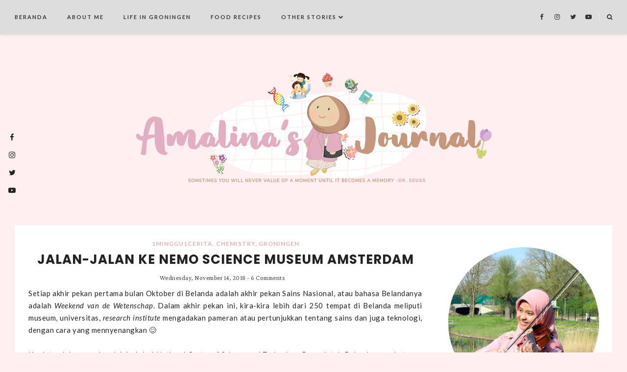

--- FILE ---
content_type: text/html; charset=UTF-8
request_url: https://www.amalinaghaisani.com/2018/11/jalan-jalan-ke-nemo-science-museum.html
body_size: 55332
content:
<!DOCTYPE html>
<html class='v2' dir='ltr' prefix='og: http://ogp.me/ns#' xmlns='http://www.w3.org/1999/xhtml' xmlns:b='http://www.google.com/2005/gml/b' xmlns:data='http://www.google.com/2005/gml/data' xmlns:expr='http://www.google.com/2005/gml/expr'>
<head>
<link href='https://www.blogger.com/static/v1/widgets/335934321-css_bundle_v2.css' rel='stylesheet' type='text/css'/>
<link href='//ajax.googleapis.com' rel='dns-prefetch'/>
<link href='//fonts.googleapis.com' rel='dns-prefetch'/>
<link href='//cdnjs.cloudflare.com' rel='dns-prefetch'/>
<meta CONTENT='IE=edge' HTTP-EQUIV='X-UA-Compatible'/>
<meta content='width=device-width,initial-scale=1.0,minimum-scale=1.0,maximum-scale=1.0' name='viewport'/>
<meta content='text/html; charset=UTF-8' http-equiv='Content-Type'/>
<meta content='blogger' name='generator'/>
<link href='https://www.amalinaghaisani.com/favicon.ico' rel='icon' type='image/x-icon'/>
<link href='http://www.amalinaghaisani.com/2018/11/jalan-jalan-ke-nemo-science-museum.html' rel='canonical'/>
<link rel="alternate" type="application/atom+xml" title="Amalina&#39;s Journal - Atom" href="https://www.amalinaghaisani.com/feeds/posts/default" />
<link rel="alternate" type="application/rss+xml" title="Amalina&#39;s Journal - RSS" href="https://www.amalinaghaisani.com/feeds/posts/default?alt=rss" />
<link rel="service.post" type="application/atom+xml" title="Amalina&#39;s Journal - Atom" href="https://www.blogger.com/feeds/3233945269236409855/posts/default" />

<link rel="alternate" type="application/atom+xml" title="Amalina&#39;s Journal - Atom" href="https://www.amalinaghaisani.com/feeds/6865078452232614991/comments/default" />
<!--Can't find substitution for tag [blog.ieCssRetrofitLinks]-->
<link href='https://blogger.googleusercontent.com/img/b/R29vZ2xl/AVvXsEhL6SVylBLKfCaZp6Qj-B9vsQzbTF54nMsVsaagk39IzaykL5LO43XRpb3uPWW15I9K6RLO7hXdtscFpdNMPkfKqob2LQZ2kHJD5hX6i0BADtdPF2l9fdeQqqdOrHWhXZR4UfHZeNPIZNUl/s320/Nemo+Science+Museum_1.JPG' rel='image_src'/>
<meta content='http://www.amalinaghaisani.com/2018/11/jalan-jalan-ke-nemo-science-museum.html' property='og:url'/>
<meta content='Jalan-jalan ke Nemo Science Museum Amsterdam' property='og:title'/>
<meta content='Setiap akhir pekan pertama bulan Oktober di Belanda adalah akhir pekan Sains Nasional, atau bahasa Belandanya adalah Weekend van de Wetensch...' property='og:description'/>
<meta content='https://blogger.googleusercontent.com/img/b/R29vZ2xl/AVvXsEhL6SVylBLKfCaZp6Qj-B9vsQzbTF54nMsVsaagk39IzaykL5LO43XRpb3uPWW15I9K6RLO7hXdtscFpdNMPkfKqob2LQZ2kHJD5hX6i0BADtdPF2l9fdeQqqdOrHWhXZR4UfHZeNPIZNUl/w1200-h630-p-k-no-nu/Nemo+Science+Museum_1.JPG' property='og:image'/>
<title>
Jalan-jalan ke Nemo Science Museum Amsterdam | Amalina's Journal
</title>
<!-- Open Graph -->
<meta content='Amalina&#39;s Journal' property='og:site_name'/>
<meta content='https://blogger.googleusercontent.com/img/b/R29vZ2xl/AVvXsEhL6SVylBLKfCaZp6Qj-B9vsQzbTF54nMsVsaagk39IzaykL5LO43XRpb3uPWW15I9K6RLO7hXdtscFpdNMPkfKqob2LQZ2kHJD5hX6i0BADtdPF2l9fdeQqqdOrHWhXZR4UfHZeNPIZNUl/s320/Nemo+Science+Museum_1.JPG' property='og:image'/>
<meta content='1200' property='og:image:width'/>
<meta content='630' property='og:image:height'/>
<meta content='article' property='og:type'/>
<meta content='' name='og:description'/>
<meta content='427745147583822' property='fb:app_id'/>
<meta content='Dp/ZOtYaEi7' property='fb:admins'/>
<!-- End Open Graph -->
<!-- Twitter Card -->
<meta content='summary_large_image' name='twitter:card'/>
<meta content='@georgialouwp' name='twitter:site'/>
<meta content='@mytwitterhandle' name='twitter:creator'/>
<meta content='https://www.amalinaghaisani.com/' name='twitter:domain'/>
<meta content='http://www.amalinaghaisani.com/2018/11/jalan-jalan-ke-nemo-science-museum.html' name='twitter:url'/>
<meta content='Jalan-jalan ke Nemo Science Museum Amsterdam' name='twitter:title'/>
<meta content='https://blogger.googleusercontent.com/img/b/R29vZ2xl/AVvXsEhL6SVylBLKfCaZp6Qj-B9vsQzbTF54nMsVsaagk39IzaykL5LO43XRpb3uPWW15I9K6RLO7hXdtscFpdNMPkfKqob2LQZ2kHJD5hX6i0BADtdPF2l9fdeQqqdOrHWhXZR4UfHZeNPIZNUl/s320/Nemo+Science+Museum_1.JPG' name='twitter:image:src'/>
<meta content='http://www.amalinaghaisani.com/2018/11/jalan-jalan-ke-nemo-science-museum.html' name='twitter:url'/>
<!-- End Twitter Card -->
<link href='https://fonts.googleapis.com/css?family=Lato:400,400i,700,700i|Raleway:400,400i,700,700i' rel='stylesheet'/>
<link href='https://fonts.googleapis.com/css?family=Montserrat:100,100i,200,200i,300,300i,400,400i,500,500i,600,600i,700,700i,800,800i,900,900i|Muli:200,200i,300,300i,400,400i,500,500i,600,600i,700,700i,800,800i,900,900i|Poppins:100,100i,200,200i,300,300i,400,400i,500,500i,600,600i,700,700i,800,800i,900,900' rel='stylesheet'/>
<link href='https://fonts.googleapis.com/css?family=Crimson+Pro:200,200i,300,300i,400,400i,500,500i,600,600i,700,700i,800,800i,900,900i' rel='stylesheet'/>
<link HREF='//maxcdn.bootstrapcdn.com/font-awesome/4.7.0/css/font-awesome.min.css' REL='stylesheet'/>
<style type='text/css'>@font-face{font-family:'Lato';font-style:normal;font-weight:400;font-display:swap;src:url(//fonts.gstatic.com/s/lato/v25/S6uyw4BMUTPHjxAwXiWtFCfQ7A.woff2)format('woff2');unicode-range:U+0100-02BA,U+02BD-02C5,U+02C7-02CC,U+02CE-02D7,U+02DD-02FF,U+0304,U+0308,U+0329,U+1D00-1DBF,U+1E00-1E9F,U+1EF2-1EFF,U+2020,U+20A0-20AB,U+20AD-20C0,U+2113,U+2C60-2C7F,U+A720-A7FF;}@font-face{font-family:'Lato';font-style:normal;font-weight:400;font-display:swap;src:url(//fonts.gstatic.com/s/lato/v25/S6uyw4BMUTPHjx4wXiWtFCc.woff2)format('woff2');unicode-range:U+0000-00FF,U+0131,U+0152-0153,U+02BB-02BC,U+02C6,U+02DA,U+02DC,U+0304,U+0308,U+0329,U+2000-206F,U+20AC,U+2122,U+2191,U+2193,U+2212,U+2215,U+FEFF,U+FFFD;}@font-face{font-family:'Lato';font-style:normal;font-weight:700;font-display:swap;src:url(//fonts.gstatic.com/s/lato/v25/S6u9w4BMUTPHh6UVSwaPGQ3q5d0N7w.woff2)format('woff2');unicode-range:U+0100-02BA,U+02BD-02C5,U+02C7-02CC,U+02CE-02D7,U+02DD-02FF,U+0304,U+0308,U+0329,U+1D00-1DBF,U+1E00-1E9F,U+1EF2-1EFF,U+2020,U+20A0-20AB,U+20AD-20C0,U+2113,U+2C60-2C7F,U+A720-A7FF;}@font-face{font-family:'Lato';font-style:normal;font-weight:700;font-display:swap;src:url(//fonts.gstatic.com/s/lato/v25/S6u9w4BMUTPHh6UVSwiPGQ3q5d0.woff2)format('woff2');unicode-range:U+0000-00FF,U+0131,U+0152-0153,U+02BB-02BC,U+02C6,U+02DA,U+02DC,U+0304,U+0308,U+0329,U+2000-206F,U+20AC,U+2122,U+2191,U+2193,U+2212,U+2215,U+FEFF,U+FFFD;}</style>
<style id='page-skin-1' type='text/css'><!--
/*
-----------------------------------------------
****| SPECIAL MOSHI BTHEMES |****
*/ Name		: Alexandra
*/ Designer	: GLS x CORY
*/ URL		: https://buythemes.lifeascorycom
*/ Version	: 2.2.0
*/ License	: Copyright 2020.
*/ All rights reserved.
-----------------------------------------------
<Variable name="body.background" description="Body Background" type="background" color="#ffeff0" default="$(color) none repeat scroll top left"/>
<Group description="Background Color" selector="">
<Variable name="body.background.color" description="Outer Background Color" type="color" default="#ffeff0"/>
<Variable name="inner.background.color" description="Inner Background Color" type="color" default="#ffffff"/>
</Group>
<Group description="Simple Color Scheme" selector="">
<Variable name="accent.color" description="Accent Color 1" type="color" default="#222222"/>
<Variable name="accent.color.2" description="Accent Color 2" type="color" default="#e9b0b4"/>
<Variable name="accent.color.3" description="Accent Color 3" type="color" default="#ffeff0"/>
</Group>
<Group description="Page Text" selector="">
<Variable name="body.font" description="Font" type="font" default="normal normal 15px 'Raleway', sans-serif"/>
<Variable name="body.text.color" description="Text Color" type="color" default="#545454"/>
<Variable name="body.link.color" description="Link Color" type="color" default="#e9b0b4"/>
<Variable name="body.link.color.hover" description="Hover Color" type="color" default="#e9b0b4"/>
</Group>
<Group description="Top Bar" selector="">
<Variable name="navbar.background.color" description="Top Bar Background Color" type="color" default="#ffffff"/>
</Group>
<Group description="Menu" selector="">
<Variable name="navbar.text.font" description="Menu Font" type="font" default="11px 'Lato', sans-serif"/>
<Variable name="navbar.text.color" description="Menu Text Color" type="color" default="#222222"/>
<Variable name="navbar.text.color.hover" description="Menu Text Hover Color" type="color" default="#e9b0b4" />
</Group>
<Group description="Top Bar Social Icons" selector="">
<Variable name="top.follow.buttons.color" description="Follow Icons Color" type="color" default="#22211f"/>
<Variable name="top.follow.buttons.color.hover" description="Follow Icon Color Hover" type="color" default="#e9b0b4"/>
</Group>
<Group description="Blog Header" selector="">
<Variable name="header.text.font" description="Header Font" type="font" default="70px 'Lato', sans-serif"/>
<Variable name="header.text.color" description="Header Color" type="color" default="#222222" />
<Variable name="tagline.font" description="Tagline Font" type="font" default="12px 'Lato', sans-serif"/>
<Variable name="tagline.color" description="Tagline Color" type="color" default="#222222" />
<Variable name="logo.height" description="Image Logo Height" type="length" default="150px" min="20px" max="500px"/>
</Group>
<Group description="Floating Social Icons" selector="">
<Variable name="float.follow.buttons.color" description="Follow Icons Color" type="color" default="#222222"/>
<Variable name="float.follow.buttons.color.hover" description="Follow Icon Color Hover" type="color" default="#e9b0b4"/>
</Group>
<Group description="Promo Boxes" selector="">
<Variable name="promo.title.font" description="Title Font" type="font" default="normal normal 12px 'Lato', sans-serif"/>
<Variable name="promo.title.color" description="Font Color" type="color" default="#222222"/>
<Variable name="promo.bg.color" description="Title Background Color" type="color" default="#ffffff"/>
</Group>
<Group description="Homepage Styling" selector="">
<Variable name="homepage.post.title.font" description="Post Title Font" type="font" default="24px 'Lora', sans-serif"/>
<Variable name="homepage.post.title.color" description="Post Title Color" type="color" default="#222222" />
<Variable name="homepage.post.title.color.hover" description="Post Title Hover Color" type="color" default="#e9b0b4" />
<Variable name="homepage.date.font" description="Post Category Font" type="font" default="normal bold 11px 'Lato', sans-serif"/>
<Variable name="homepage.date.color" description="Post Category Color" type="color" default="#e9b0b4"/>
<Variable name="main.border.color" description="Border Color" type="color" default="#e8e8e8"/>
</Group>
<Group description="Read More Buttons" selector="">
<Variable name="read.more.font" description="Font" type="font" default="normal normal 11px 'Lato', sans-serif"/>
<Variable name="read.more.text.color" description="Text Color" type="color" default="#222222"/>
<Variable name="read.more.bg.color" description="Background Color" type="color" default="#ffeff0"/>
<Variable name="read.more.border.color" description="Border Color" type="color" default="#545454"/>
<Variable name="read.more.hover.color" description="Text Hover Color" type="color" default="#ffffff"/>
<Variable name="read.more.bg.hover.color" description="Background Hover Color" type="color" default="#222222"/>
</Group>
<Group description="Post Page - Post Titles" selector="">
<Variable name="post.title.font" description="Font" type="font" default="26px 'Lato', serif, serif"/>
<Variable name="post.title.color" description="Color" type="color" default="#222222" />
</Group>
<Group description="Post Page - Category and Date Header" selector="">
<Variable name="date.header.font" description="Category Font" type="font" default="normal bold 12px 'Lato', sans-serif"/>
<Variable name="date.header.color" description="Category Color" type="color" default="#e9b0b4"/>
<Variable name="meta.header.font" description="Meta Font" type="font" default="normal normal 11px 'Lato', sans-serif"/>
<Variable name="meta.header.color" description="Meta Color" type="color" default="#222222"/>
</Group>
<Group description="Post Page - Post Headings" selector="">
<Variable name="headings.font" description="Headings Font" type="font" default="12px 'Lato', serif"/>
<Variable name="headings.color" description="Headings Color" type="color" default="#222222" />
</Group>
<Group description="Post Page - Post Share Icons" selector="">
<Variable name="sharez.font" description="Share Font" type="font" default="normal normal 12px 'Lato',sans-serif"/>
<Variable name="socialz.color" description="Font and Social Icon Color" type="color" default="#222222"/>
<Variable name="socialz.color.hover" description="Social Icon Hover Color" type="color" default="#ffffff"/>
<Variable name="socialz.bg.color" description="Background Color" type="color" default="#ffeff0"/>
<Variable name="socialz.border.color" description="Border Color" type="color" default="#545454"/>
<Variable name="socialz.bg.hover.color" description="Background Hover Color" type="color" default="#222222"/>
</Group>
<Group description="Author Profile Box" selector="">
<Variable name="profile.font" description="Author Name Font" type="font" default="normal normal 20px 'Lato', sans-serif"/>
<Variable name="profile.color" description="Author Name Color" type="color" default="#222222"/>
</Group>
<Group description="Related Posts" selector="">
<Variable name="related.font" description="Post Title Font" type="font" default="normal normal 14px 'Lato', sans-serif"/>
</Group>
<Group description="Widget Titles" selector="">
<Variable name="widget.title.font" description="Widget Title Font" type="font" default="normal bold 16px 'Lato', sans-serif"/>
<Variable name="widget.title.text.color" description="Widget Title Color" type="color" default="#222222"/>
</Group>
<Group description="Social Icons" selector="">
<Variable name="follow.buttons.color" description="Follow Icons Color" type="color" default="#222222"/>
<Variable name="follow.buttons.color.hover" description="Follow Icon Color Hover" type="color" default="#e9b0b4"/>
</Group>
<Group description="MailChimp Forms" selector="">
<Variable name="mailchimp.bg.color" description="Background Color" type="color" default="#ffeff0"/>
<Variable name="mailchimp.font" description="Title Font" type="font" default="normal normal 18px 'Lato', sans-serif"/>
<Variable name="mailchimp.color" description="Text Color" type="color" default="#222222"/>
</Group>
<Group description="MailChimp Buttons" selector="">
<Variable name="mailchimp.button.font" description="Button Font" type="font" default="normal normal 12px 'Lato', sans-serif"/>
<Variable name="mailchimp.button.bg.color" description="Background Color" type="color" default="#222222"/>
<Variable name="mailchimp.button.border.color" description="Border Color" type="color" default="#222222"/>
<Variable name="mailchimp.button.text.color" description="Text Color" type="color" default="#ffffff"/>
<Variable name="mailchimp.button.bg.color.hover" description="Background Hover Color" type="color" default="#545454"/>
<Variable name="mailchimp.button.text.color.hover" description="Text Hover Color" type="color" default="#ffffff"/>
</Group>
<Group description="Buttons" selector="">
<Variable name="buttons.font" description="Buttons Font" type="font" default="normal normal 12px 'Lato', sans-serif"/>
<Variable name="buttons.bg.color" description="Button Background Color" type="color" default="#ffeff0"/>
<Variable name="buttons.border.color" description="Button Border Color" type="color" default="#e5e5e5"/>
<Variable name="buttons.text.color" description="Button Text Color" type="color" default="#222222"/>
<Variable name="buttons.bg.color.hover" description="Button Background Hover Color" type="color" default="#222222"/>
<Variable name="buttons.text.color.hover" description="Button Text Hover Color" type="color" default="#ffffff"/>
</Group>
<Group description="Labels Widget" selector="">
<Variable name="labels.widget.font" description="Labels Font" type="font" default="normal normal 10px 'Lato', sans-serif"/>
<Variable name="labels.widget.color" description="Labels Text Color" type="color" default="#222222"/>
<Variable name="labels.widget.bg" description="Labels Background Color" type="color" default="#ffffff"/>
<Variable name="labels.widget.color.hover" description="Labels Hover Color" type="color" default="#ffffff"/>
<Variable name="labels.widget.bg.hover" description="Labels Background Hover Color" type="color" default="#e9b0b4"/>
</Group>
<Group description="Column Footer Widgets" selector="">
<Variable name="footer.widget.title.font" description="Widget Title Font" type="font" default="normal bold 16px 'Lato', sans-serif"/>
<Variable name="footer.widget.title.text.color" description="Widget Title Color" type="color" default="#222222"/>
</Group>
<Group description="Fullwidth Footer Widgets" selector="">
<Variable name="fw.widget.title.font" description="Widget Title Font" type="font" default="normal bold 16px 'Lato', sans-serif"/>
<Variable name="fw.widget.title.text.color" description="Widget Title Color" type="color" default="#222222"/>
</Group>
<Group description="Footer Social Icons" selector="">
<Variable name="footer.social.font" description="Footer Social Font" type="font" default="normal normal 12px 'Lato', sans-serif"/>
<Variable name="footer.social.bg.color" description="Footer Social Background Color" type="color" default="#ffeff0"/>
<Variable name="footer.social.color" description="Footer Social Color" type="color" default="#222222"/>
<Variable name="footer.social.color.hover" description="Footer Social Hover Color" type="color" default="#e9b0b4"/>
</Group>
<Group description="Footer Credits" selector="">
<Variable name="footer.credits.font" description="Credits Font" type="font" default="normal normal 12px 'Lato', sans-serif"/>
<Variable name="footer.credits.bg.color" description="Background Color" type="color" default="#ffffff"/>
<Variable name="footer.credits.text.color" description="Text Color" type="color" default="#222222"/>
<Variable name="footer.credits.link.color" description="Link Color" type="color" default="#e9b0b4"/>
</Group>
*/
/******************************
Social Media Widget icons
*******************************/
.fabe:before {content:"\f1b4"}
.fafa:before {content:"\f09a"}
.fatw:before {content:"\f099"}
.fahe:before {content:"\f004"}
.fadr:before {content:"\f17d"}
.fafl:before {content:"\f16e"}
.fago:before {content:"\f0d5"}
.fain:before {content:"\f16d"}
.fali:before {content:"\f0e1"}
.fapi:before {content:"\f231"}
.favi:before {content:"\f194"}
.fayo:before {content:"\f16a"}
.favi2:before {content:"\f1ca"}
.faso:before {content:"\f1be"}
.fabo:before {content:"\f02d"}
.fade:before {content:"\f1bd"}
.fafo:before {content:"\f180"}
.fare:before {content:"\f1a1"}
.fatu:before {content:"\f173"}
.fars:before {content:"\f09e"}
.fash:before {content:"\f07a"}
.favk:before {content:"\f189"}
.fatw2:before {content:"\f1e8"}
.fasp:before {content:"\f1bc"}
.faen:before {content:"\f0e0"}
.fashop:before {content:"\f07a"}
.facom:before {content:"\f0e5"}
.fasnap:before {content:"\f2ac"}
.faetsy:before {content:"\f2d7"}
/* General
------------------------------------------*/
body {
background:#ffeff0 none repeat scroll top left;
letter-spacing: 0.4px;
}
body,
.body-fauxcolumn-outer {
font: normal normal 15px 'Raleway', sans-serif;
color: #545454;
padding: 0;
}
/*
html body .region-inner {
min-width: 0;
max-width: 100%;
width: auto;
}
*/
/* Links */
a:link {
text-decoration:none;
color: #222222;
max-width: 100%;
}
a:visited {
text-decoration:none;
color: #222222;
}
a:hover {
text-decoration:none;
color: #e9b0b4;
}
.post-body a {
text-decoration:none;
color: #e9b0b4;
margin:0 !important;
}
.post-body a:hover {
color: #e9b0b4;
}
/* Layout */
.navbar,.Navbar,.Attribution{
display:none;
}
#header-inner{
padding-top:40px;
background-position: center top !important;
}
.body-fauxcolumn-outer .fauxcolumn-inner {
background: transparent none repeat scroll top left;
_background-image: none;
}
.body-fauxcolumn-outer .cap-top {
position: absolute;
z-index: 1;
height: 400px;
width: 100%;
}
.body-fauxcolumn-outer .cap-top .cap-left {
width: 100%;
background: transparent none repeat-x scroll top left;
_background-image: none;
}
.content-outer {
margin-bottom: 1px;
}
.content-inner {
}
#crosscol.section{
margin:0;
}
.tr-caption-container {
table-layout: fixed; width: 100%;
}
.section:last-child .widget:last-child {
margin-bottom: 25px;
}
.main-inner .column-right-inner {
padding: 0 0 0 15px;
}
.main-inner .column-left-inner {
padding: 0 15px 0 0;
}
.widget .widget-item-control a img {
width: 20px !important;
}
/* Fonts and Headings */
.sidebar h2,
.foot h2,
.sidebar .title,
.foot .title,
.BlogArchive h2,
#shop-my h2 {
font: normal bold 16px 'Lato', sans-serif;
color: #222222;
letter-spacing: 1px;
text-align: center;
text-transform: uppercase;
padding: 10px 0;
margin-bottom: 5px;
}
.sidebar h2 span,
.foot h2 span,
.sidebar .title span,
.foot .title span,
.BlogArchive h2 span,
#shop-my h2 span {
}
h1,
h2,
h3,
h4,
h5,
h6 {
text-transform: uppercase;
}
/* Post Headings */
.post-body h2,
.post-body h3,
.post-body h4,
.post-body h5,
.post-body h6 {
font:12px 'Lato', sans-serif;
color:#222222;
margin: 25px 0 18px;
line-height: 1.2;
text-transform: none;
}
.post-body h2 {
font-size: 28px;
}
.post-body h3 {
font-size: 24px;
font-family: Poppins;
font-weight: 600;
}
.post-body h4 {
font-size: 21px;
}
.post-body h5 {
font-size: 16px;
}
.post-body h6 {
font-size: 14px;
}
/* Status Message */
.status-msg-wrap{
margin: 30px auto !important;font-size:100%;
}
.status-msg-body{
font:10px arial, sans-serif;
text-transform:uppercase;
letter-spacing:1px;
color:#666;
}
.status-msg-border{
border:1px solid #fff;
opacity:0.25;
}
.status-msg-bg{
background-color:#ffffff;
}
/* Read More */
.post_here_link {display:none;}
.linkwithin_outer {
display: none;
}
#git_title > span,#git_title_bar span {font:26px 'Lato', serif;font-size:16px;letter-spacing: 1px;text-transform: uppercase;font-weight:400 !important}
#git_wrapper_0, #git_wrapper_1, #git_wrapper_2, #git_wrapper_3, #git_wrapper_4, #git_wrapper_5, #git_wrapper_6, #git_wrapper_7, #git_wrapper_8, #git_wrapper_29, #git_wrapper_10, #git_wrapper_11, #git_wrapper_12  {
border:none !important;
}
.gslide_img {padding:0 !important;border:none !important;}
.gslide{transition: all 0.25s ease-out; -moz-transition: all 0.25s ease-out; -webkit-transition: all 0.25s ease-out;}
.gslide:hover{opacity:.7}
/* Button Webkit Appearance */
input[type=submit],
input[type=button] {
-webkit-appearance:none;
border-radius: 0;
}
/* Above Menu Widget Area
-------------------------------------------------*/
/* Header & Logo
----------------------------------------------- */
body {
padding-top: 70px;
}
.logo-wrapper {
padding: 30px 0 0;
}
#crosscol-overflow.container.section {
margin: 0 auto;
}
.header-outer {
}
#header-inner {
padding: 20px 0 20px;
}
.Header .title {
font: bold 70px Poppins;
color: #222;
text-align: center;
letter-spacing: 1px;
margin: 0;
line-height: 1;
}
#header-inner {
}
#Header1 {
background #ffffff;
margin: 0 7px;
}
.Header h1 {
margin-bottom: 0;
}
#Header1_headerimg {
margin: 0 auto;
max-height: 1080px;
width: auto;
}
#Header1_headerimg:hover {
opacity: 0.8;
}
.Header h1.title {
padding: 30px 0;
}
.Header .title a {
color: #222222;
}
.Header .description {
font:12px 'Lato', sans-serif;
text-transform:uppercase;
letter-spacing:2px;
color: #222222;
text-align:center;
}
.header-inner .Header .titlewrapper {
padding: 0;
}
.header-inner .Header .descriptionwrapper {
padding: 0 0;
display:none;
}
/* Menu
----------------------------------------------- */
#crosscol.tabs {
position: relative;
width: 100%;
}
.tabs .widget ul,
.tabs .widget ul {
overflow:visible;
}
.menu-wrapper {
position: fixed;
top: 0;
left: 0;
z-index: 1002;
width: 100%;
background: #ddd;
box-shadow: #bebebe80 0px 1px 5px 0px;
}
.menu-inner-wrapper {
margin: 0 auto;
}
#crosscol.section:last-child .widget:last-child {
margin-bottom: 0 !important;
}
#PageList1.widget {
margin: 0;
z-index: 5;
display: inline-block;
float: left;
}
nav {
line-height:0;
}
.navdiv{
font: 11px 'Lato', sans-serif;
text-transform: uppercase;
letter-spacing: 1px;
display: block;
width: 100%;
}
.navdiv a{
color: #222222;
transition: all 0.25s ease-out;
-moz-transition: all 0.25s ease-out;
-webkit-transition: all 0.25s ease-out;
}
.dropdown {
}
nav ul ul {
padding: 0;
top: 100%;
visibility: hidden;
opacity: 0;
-moz-transition: all 0.25s ease-out;
-webkit-transition: all 0.25s ease-out;
transition: all 0.25s ease-out;
}
nav ul li:hover > ul {
visibility: visible;
opacity: 1;
}
nav ul ul li {
display: none;
}
nav ul li:hover > ul li {
display: block;
}
nav ul {
list-style: none;
position: relative;
display: inline-table;
margin:0;
padding:0;
line-height:1.4em;
}
nav ul:after {
content: ""; clear: both; display: block;
}
nav ul li {
float: left;
z-index: 5000;
text-align: left;
}
nav ul a:hover {
color: #e9b0b4;
}
.PageList li a,
nav ul li a {
display: block;
padding: 0 40px 0 0;
line-height: 70px;
color: #333;
text-decoration: none;
letter-spacing: 2px;
font-weight: bold;
}
nav ul li:last-child a {
padding-right: 0;
}
/* Drop Downs */
nav ul ul {
padding: 0;
position: absolute;
top: 100%;
border: 1px solid #e5e5e5;
background: #ffffff;
min-width: 200px;
}
nav ul ul li {
float: none !important;
position: relative;
}
nav ul ul li a {
padding: 0 20px !important;
line-height: 40px !important;
color: #222222;
text-align: left;
}
nav ul ul li a:hover {
color: #e9b0b4;
}
nav ul ul ul {
position: absolute;
left: 100%;
top:0;
}
/* Menu Custom Styles */
.menuOpacity1 {
opacity: 1.0;
-webkit-backface-visibility: hidden;
transition: all 0.4s ease 0s;
}
/* On Scroll Styles */
.menuOpacity2 nav ul li a {
transition: all 0.4s ease 0s;
line-height: 46px;
}
.menuOpacity2 {
opacity: 0.95;
transition: all 0.4s ease 0s;
}
.menuOpacity2 #PageList1 nav > ul > li {
transition: all 0.4s ease 0s;
}
.menuOpacity2:hover {
opacity: 1;
transition: all 0.4s ease 0s;
}
.menuOpacity2 #LinkList101 .social-media-gadget ul li a {
line-height: 46px;
transition: all 0.4s ease 0s;
}
.menuOpacity2 .slicknav_menu .slicknav_icon {
margin: 0;
}
.menuOpacity2 .slicknav_menu ul li a {
line-height: 1.2
}
/* End Scroll Styles */
/***********************************
SlickNav Mobile Menu
************************************/
#mobile-menu,
.slicknav_menu i {
display:none;
}
.slicknav_btn {
position: relative;
display: block;
vertical-align: middle;
padding: 20px 20px 7px 0;
line-height: 50px;
cursor: pointer;
height: 50px;
margin: 0px 5px !important;
}
.slicknav_menu {
opacity:1.0;
filter: alpha(opacity=100);
z-index: 999;
width: 96%;
line-height: 1.6;
background: #ddd;
}
.slicknav_menu .slicknav_menutxt {
display: none;
}
.slicknav_menu .slicknav_icon {
float: left;
margin: 6px 0 15px 0;
}
.slicknav_menu .slicknav_no-text {
margin: 0;
}
.slicknav_menu .slicknav_icon-bar {
display: block;
width: 1.4em;
height: 0.21em;
}
.slicknav_btn .slicknav_icon-bar + .slicknav_icon-bar {
margin-top: 0.188em;
}
.slicknav_nav {
clear: both;
}
.slicknav_nav ul {
background: #ffffff;
}
.slicknav_nav ul,
.slicknav_nav li {
display: block;
}
.slicknav_nav li {
float: none;
}
.slicknav_nav .slicknav_arrow {
font-size: 1.0em;
margin: 0;
}
.slicknav_nav .slicknav_item {
cursor: pointer;
}
.slicknav_nav .slicknav_row {
display: block;
}
.slicknav_nav a {
display: block;
text-transform: uppercase;
}
.slicknav_nav .slicknav_item a,
.slicknav_nav .slicknav_parent-link a {
display: inline;
}
.slicknav_brand {
float:left;
}
.slicknav_menu:before,
.slicknav_menu:after {
content: " ";
display: table;
}
.slicknav_menu:after {
clear: bot;
}
/* IE6/7 support */
.slicknav_menu { *zoom: 1 }
.slicknav_menu {
font:11px 'Lato', sans-serif;
font-size:16px;
box-sizing:border-box;
}
.slicknav_menu .fa-angle-down {
display:none;
}
.slicknav_menu * {
box-sizing:border-box;
}
/* Button */
.slicknav_btn {
margin: 0 auto !important;
text-decoration:none;
width: 43px;
float: left;
}
/* Button Text */
.slicknav_menu  .slicknav_menutxt {
color: #222222;
}
/* Button Lines */
.slicknav_menu .slicknav_icon-bar {
background-color: #222222;
}
.slicknav_menu {
}
.slicknav_nav {
color:#222222;
margin:0;
padding:0;
font-size:0.875em;
}
.slicknav_nav, .slicknav_nav ul {
list-style: none;
overflow:hidden;
}
.slicknav_nav ul {
padding:0;
margin:0;
}
.slicknav_menu ul li {
border-bottom: 1px solid #e9e9e9;
}
.slicknav_nav .slicknav_row {
padding:8px 10px;
margin:2px 5px;
}
.slicknav_nav a{
padding:12px 10px;
margin:2px 5px;
text-decoration:none;
color:#222222;
line-height: 1.8;
font: 11px 'Lato', sans-serif;
letter-spacing: 1px;
}
.slicknav_nav ul ul.sub-menu a {
padding:2px 10px;
margin:2px 5px;
text-decoration:none;
color:#222222;
line-height: 1.8;
font: 11px 'Lato', sans-serif;
letter-spacing: 1px;
line-height: 30px;
}
.slicknav_nav .slicknav_item a,
.slicknav_nav .slicknav_parent-link a {
padding:0;
margin:0;
}
.slicknav_nav ul ul.sub-menu a:hover {
color:#e9b0b4;
}
.slicknav_nav .slicknav_row:hover {
background:#ffffff;
color:#e9b0b4;
}
.slicknav_row:hover a {
color:#e9b0b4;
}
.slicknav_nav a:hover{
background:#ffffff;
color:#e9b0b4;
}
.slicknav_nav .slicknav_txtnode {
margin-left:15px;
}
.slicknav_brand {
color:#222222;
font-size: 18px;
line-height:30px;
padding:7px 12px;
height:44px;
}
.slicknav_nav ul li ul {
margin-left:20px;
}
.slicknav_nav ul ul {
visibility: visible;
opacity: 1.0;
position: static;
border: none;
}
/*************************************
Social Icons & Floating Social Icons
**************************************/
/* General Styles */
.social-media-gadget ul {
overflow: hidden;
line-height: 50px;
text-align:center;
}
.social-media-gadget ul li {
display: inline-block;
}
.social-media-gadget ul li a {
margin: 0 2px;
display: block;
cursor: pointer;
width: 36px;
height: 36px;
line-height:36px;
border-radius: 50%;
text-align: center;
z-index: 1;
position: relative;
}
.social-media-gadget ul li a:hover {
}
.social-media-gadget a span.smg-label {
display:none;
}
/* Top Bar Icons */
#LinkList101.widget {
margin: 0 0 6px 20px;
overflow: hidden;
z-index: 1000;
}
#LinkList101 {
float: right;
transition: all 0.4s ease 0s;
}
#LinkList101 .social-media-gadget ul li a {
line-height: 70px;
font-size: 13px;
color: #333;
width: 28px;
transition: all 0.4s ease 0s;
}
#LinkList101 .social-media-gadget ul li a:hover {
color: #e9b0b4;
}
#LinkList101 .widget-content {
display: inline-block;
}
/* Floating Social Icons */
#LinkList104 {
position: fixed;
left: 5px;
bottom: 50%;
-webkit-transform: translateY(50%);
-moz-transform: translateY(50%);
-ms-transform: translateY(50%);
-o-transform: translatey(50%);
transform: translateY(50%);
z-index: 996;
}
#LinkList104 ul {
padding-left: 0;
}
#LinkList104.widget h2 {
display: none;
}
#LinkList104 .social-media-gadget ul li {
display: block;
padding: 0;
}
#LinkList104 .social-media-gadget ul li a {
font-size: 15px;
color: #222222;
}
#LinkList104 .social-media-gadget ul li a:hover {
color: #e9b0b4 !important;
}
/******************************
Top Search Form
********************************/
.top-search {
z-index: 1000;
transition: all 0.25s ease-out;
-moz-transition: all 0.25s ease-out;
-webkit-transition: all 0.25s ease-out;
display: inline-block;
position: relative;
top: 3px;
}
.top-search .fa {
color: #333;
font-size: 12px;
border-left: 1px dotted #fff;
padding: 2px 0 2px 15px;
}
.top-search .fa:hover {
color: #e9b0b4;
cursor: pointer;
}
.menuOpacity2 .top-search {
top: -8px;
}
#searchform fieldset {
background: #ffffff;
border: none;
padding: 0px 10px 0px 10px;
height:35px;
line-height:35px;
}
#searchform fieldset:after {
content:"\f002";
color: #222222;
font-size: 12px;
font-family: "fontawesome";
}
#s {
border-bottom: 1px dotted #222222;
color: #222222;
background: #ffffff;
padding: 0 0 3px;
}
#searchform fieldset input:-webkit-autofill {
-webkit-box-shadow: 0 0 0px 1000px #ffffff inset;
}
/* Search Overlay Styles */
.overlay {
height: 0;
width: 100%;
position: fixed; /* Stay in place */
z-index: 2000;
left: 0;
top: 0;
background-color: rgb(255,255,255); /* fallback color */
background-color: #fffffff9;
overflow-x: hidden; /* Disable horizontal scroll */
transition: 0.5s; /* 0.5 second transition effect to slide in or slide down the overlay (height or width, depending on reveal) */
}
.overlay-content {
position: relative;
top: 10%; /* 25% from the top */
max-width: 800px;
text-align: center; /* Centered text/links */
margin: 30px auto 0;
}
.overlay a {
padding: 8px;
text-decoration: none;
font-size: 36px;
color: #222222;
display: block; /* Display block instead of inline */
transition: 0.3s; /* Transition effects on hover (color) */
}
/* When you mouse over the navigation links, change their color */
.overlay a:hover, .overlay a:focus {
color: #e9b0b4;
}
/* Widgets */
.overlay-content .widget {
margin: 0 0 40px;
}
/* Label Widget */
.overlay-content .cloud-label-widget-content {
display: inline-block;
}
.overlay-content .cloud-label-widget-content a,
.overlay-content .cloud-label-widget-content span span {
background: #ffffffe6;
}
/* Position the close button (top right corner) */
.overlay .closebtn {
position: absolute;
top: 20px;
right: 45px;
font-size: 60px;
}
.overlay-content .PopularPosts .item-thumbnail {
margin: 0;
}
.overlay-content .PopularPosts img {
padding:0;
}
.overlay-content .PopularPosts .item-title a {
line-height: 1.4;
text-transform: uppercase;
letter-spacing: 1px;
font-size: 16px;
color: #222222;
}
.overlay-content .PopularPosts .item-snippet {
font-size: 90%;
}
/* When the height of the screen is less than 450 pixels, change the font-size of the links and position the close button again, so they don't overlap */
@media screen and (max-height: 450px) {
.overlay a {font-size: 20px}
.overlay .closebtn {
font-size: 40px;
top: 15px;
right: 35px;
}
}
/* Columns
----------------------------------------------- */
.main-outer {
border-top: 0 solid transparent;
}
.fauxcolumn-left-outer .fauxcolumn-inner {
border-right: 1px solid transparent;
}
.fauxcolumn-right-outer .fauxcolumn-inner {
border-left: 0px solid transparent;
}
.sidebar {
text-align: center;
font: 400 15px Lato;
letter-spacing: .5px;
}
.sidebar.section {
margin: 0 7px 0 15px;
}
.content-inner {
background: #ffffff;
}
/* Headings
----------------------------------------------- */
h2 {
margin: 0 0 1em 0;
color: #545454;
}
.tabs-inner{padding:0;}
.AdSense{overflow:hidden}
/* MailChimp
---------------------------------------------*/
/* Vertical */
.sidebar #mc_embed_signup {
padding: 40px 25px;
text-align: center;
background: #ffeff0;
}
.section-columns #mc_embed_signup {
text-align: center;
}
.sidebar #mc_embed_signup h2 {
font: normal normal 18px 'Lato', sans-serif;
color: #222222;
text-transform: none;
letter-spacing: 0;
line-height: 1.2;
}
.sidebar #mc_embed_signup h2:before {
display: none;
}
.sidebar #mc_embed_signup .indicates-required,
.section-columns #mc_embed_signup .indicates-required {
margin-bottom: 15px;
color: #222222;
}
.sidebar #mc_embed_signup p,
.section-columns #mc_embed_signup p{
color: #222222;
}
.sidebar #mc_embed_signup .mc-field-group,
.section-columns #mc_embed_signup .mc-field-group {
margin-bottom: 15px;
}
.sidebar #mc_embed_signup label,
.section-columns #mc_embed_signup label {
display: none;
}
.sidebar #mc_embed_signup #mce-EMAIL,
.sidebar #mc_embed_signup #mce-FNAME,
.sidebar #mc_embed_signup #mce-LNAME {
width: calc(100% - 20px);
padding: 15px 10px;
border: none !important;
}
.section-columns #mc_embed_signup #mce-EMAIL,
.section-columns #mc_embed_signup #mce-FNAME,
.section-columns #mc_embed_signup #mce-LNAME {
width: calc(100% - 20px);
padding: 15px 10px;
border: 1px xolid #e5e5e5;
}
.sidebar #mc_embed_signup #mc-embedded-subscribe,
.section-columns #mc_embed_signup #mc-embedded-subscribe {
width: 100%;
}
/* Horizontal */
.footer-instagram-social #mc_embed_signup {
background: #ffeff0;
padding: 40px 0;
text-align: center;
overflow: hidden;
}
#shop-my #mc_embed_signup,
#footer-3 #mc_embed_signup {
background: #ffeff0;
padding: 35px 40px 40px;
text-align: center;
overflow: hidden;
}
,
.overlay-content #mc_embed_signup {
overflow: hidden;
text-align: center;
}
.footer-instagram-social #mc_embed_signup #mc-embedded-subscribe-form {
margin: 0 auto;
}
#shop-my #mc_embed_signup h2 {
line-height: 1.2 !important;
font: normal normal 18px 'Lato', sans-serif;
color: #222222;
font-size: 26px;
letter-spacing: 1px;
display: block;
width: 100%;
margin-bottom: 20px;
text-transform: capitalize;
}
.footer-instagram-social #mc_embed_signup h2,
#footer-3 #mc_embed_signup h2 {
line-height: 1.2 !important;
font: normal normal 18px 'Lato', sans-serif;
font-size: 30px;
color: #222222;
display: block;
width: 100%;
margin-bottom: 20px;
text-transform: none;
}
#shop-my #mc_embed_signup .indicates-required,
.footer-instagram-social #mc_embed_signup .indicates-required,
#footer-3 #mc_embed_signup .indicates-required,
.overlay-content #mc_embed_signup .indicates-required {
display: none;
}
#shop-my #mc_embed_signup label,
.footer-instagram-social #mc_embed_signup label,
#footer-3 #mc_embed_signup label,
.overlay-content #mc_embed_signup label {
display: none;
}
#shop-my #mc_embed_signup .mc-field-group,
.footer-instagram-social #mc_embed_signup .mc-field-group,
#footer-3 #mc_embed_signup .mc-field-group,
.overlay-content #mc_embed_signup .mc-field-group {
width: calc(33.33% - 8px);
display: inline-block;
float: left;
margin-right: 12px;
}
#shop-my #mc_embed_signup #mce-EMAIL,
#shop-my #mc_embed_signup #mce-FNAME,
.footer-instagram-social #mc_embed_signup #mce-EMAIL,
.footer-instagram-social #mc_embed_signup #mce-FNAME,
#footer-3 #mc_embed_signup #mce-EMAIL,
#footer-3 #mc_embed_signup #mce-FNAME,
.overlay-content #mc_embed_signup #mce-EMAIL,
.overlay-content #mc_embed_signup #mce-FNAME {
width: calc(100% - 20px);
padding: 17px 10px;
border: none !important;
text-align: center;
border: 1px solid #e5e5e5;
}
.overlay-content #mc_embed_signup #mce-EMAIL,
.overlay-content #mc_embed_signup #mce-FNAME {
border: 1px solid #ddd !important;
}
#shop-my #mc_embed_signup .mce-submit-button,
.footer-instagram-social #mc_embed_signup .mce-submit-button,
#footer-3 #mc_embed_signup .mce-submit-button,
.overlay-content #mc_embed_signup .mce-submit-button {
width: calc(33.33% - 8px);
display: inline-block;
float: left;
}
#shop-my #mc_embed_signup #mc-embedded-subscribe,
.footer-instagram-social #mc_embed_signup #mc-embedded-subscribe,
#footer-3 #mc_embed_signup #mc-embedded-subscribe,
.overlay-content #mc_embed_signup #mc-embedded-subscribe {
width: 100%;
}
#mc_embed_signup #mc-embedded-subscribe {
font: normal normal 12px 'Lato', sans-serif;
color: #ffffff;
background: #222222;
border: 4px solid #fff;
outline: 1px solid #222222;
}
#mc_embed_signup #mc-embedded-subscribe:hover {
background: #545454;
outline: 1px solid #545454;
color: #ffffff;
}
/* Promo Boxes
---------------------------------------------*/
.promos {
}
#promos.section {
margin: 0 auto;
}
.promos .widget img.p3_invisible {
width: auto !important;
max-width: inherit;
}
#promos1 {
margin: 0;
}
#promos2,
#promos3 {
display: inline-block;
float: left;
}
#promos2 {
margin: 10px 20px 0 0;
}
#promos3 {
margin: 10px 0 0;
}
#Image700, #Image701, #Image702, #Image703, #Image704, #Image705 {
display: inline-block;
box-sizing: border-box;
vertical-align: top;
}
#Image700 {
width: calc(60% - 10px);
margin: 0 10px 10px 0;
}
#Image701 {
width: calc(40% - 10px);
margin: 0 0 10px 10px;
}
#promos2 {
width: calc(82% - 20px);
}
#Image702 {
width: calc(40% - 10px);
margin: 0 10px 0 0;
}
#Image703 {
width: calc(60% - 10px);
margin: 0 0 0 10px;
}
#promos3 {
width: 18%;
}
#Image704 {
width: 100%;
margin: 0 0 10px;
}
#Image705 {
width: 100%;
margin: 10px 0 0;
}
#Image700 .featured_cat_image,
#Image701 .featured_cat_image,
#Image702 .featured_cat_image,
#Image703 .featured_cat_image,
#Image700 .featured_cat_image .p3_cover_me,
#Image701 .featured_cat_image .p3_cover_me,
#Image702 .featured_cat_image .p3_cover_me,
#Image703 .featured_cat_image .p3_cover_me {
max-height: 371px;
}
#Image704 .featured_cat_image,
#Image705 .featured_cat_image,
#Image704 .featured_cat_image .p3_cover_me,
#Image705 .featured_cat_image .p3_cover_me {
max-height: 175px;
}
.featured_cat_image {
position: relative;
overflow: hidden;
}
.featured_cat_image a:hover {
opacity: .8;
}
.featured_cat_image .featured_cat_overlay {
position: absolute;
left: 50%;
bottom: 50%;
-webkit-transform: translate(-50%, 50%);
-moz-transform: translate(-50%, 50%);
-ms-transform: translate(-50%, 50%);
-o-transform: translate(-50%, 50%);
transform: translate(-50%, 50%);
padding: 12px 20px;
text-align: center;
color: #000;
background: #ffffff;
background: #ffffffe6;
box-sizing: border-box;
}
.featured_cat_overlay h3 {
font: normal normal 12px 'Lato', sans-serif;
color: #222222;
letter-spacing: 1px;
}
.featured_cat_caption {
font-size: 85%;
font-style: italic;
}
/* Shop My
--------------------------------------------*/
#shop-my {
margin: 10px auto;
padding: 0 auto;
box-sizing: border-box;
clear: both;
}
#shop-my .widget {
margin: 0 0 20px;
padding: 20px 0;
border-bottom: 1px solid #e8e8e8;
}
#shop-my .widget:last-child {
}
#shop-my .PopularPosts li {
padding: 7px;
width: 25%;
float: left;
text-align: center;
box-sizing: border-box;
-webkit-column-break-inside: avoid;
page-break-inside: avoid;
break-inside: avoid;
}
#shop-my .PopularPosts .item-thumbnail {
margin: 0;
}
#shop-my .PopularPosts img {
padding:0;
}
#shop-my .PopularPosts .item-title a {
line-height: 1.4;
text-transform: uppercase;
letter-spacing: 1px;
}
#shop-my .PopularPosts .item-snippet {
font-size: 90%;
}
/* Grids */
.grid_post_border {
margin: 0 1%;
border-top: 1px solid #e8e8e8;
}
.georgialou_main_post {
margin: 1% 0 1% 1%;
position: relative;
}
.georgialou_grids {
float: left;
margin: 2em 1%;
overflow: hidden;
}
.georgialou_grids.georgialou_lefty {
width: 48%;
}
.georgialou_grids.georgialou_righty {
width: 48%;
}
.georgialou_grids_text_wrapper {
padding: 25px 0 0;
text-align: center;
}
.georgialou_grids_img_wrapper {
position: relative;
padding-right: 10px;
}
.georgialou_grids_img {
display: block;
width: 100%;
height: auto;
background-size: cover;
background-repeat: no-repeat;
background-position: center top;
-moz-transition: all 0.25s ease-out;
-webkit-transition: all 0.25s ease-out;
transition: all 0.25s ease-out;
}
.georgialou_grids_img:hover {
opacity: .8;
}
.georgialou_grid_title h2 {
color: #333;
font: 500 20px Poppins;
margin-bottom: 0;
line-height: 1.4;
padding: 18px 0 12px;
text-transform: uppercase;
letter-spacing: 2px;
}
.georgialou_grid_title h2:hover {
color: #e9b0b4;
}
.georgialou_grid_date, .georgialou_grid_comments {
display: inline-block;
margin: 0 0 20px;
font: normal bold 11px 'Lato', sans-serif;
text-transform: uppercase;
letter-spacing: 1px;
}
.georgialou_grid_location,
.georgialou_grid_date,
.georgialou_grid_comments {
font: normal bold 11px 'Lato', sans-serif;
text-transform: uppercase;
letter-spacing: 1px;
-webkit-font-smoothing: antialiased;
-moz-osx-font-smoothing: grayscale;
text-rendering: optimizeLegibility;
}
.georgialou_grid_location {
}
.georgialou_grid_location a {
display: inline-block;
padding: 0;
color: #e9b0b4;
letter-spacing: 1px;
}
.georgialou_grid_location a:hover {
text-decoration: underline;
}
.georgialou_grid_location a .fa {
font-size: 20px;
position: relative;
top: -4px;
}
.georgialou_grid_date,
.georgialou_grid_date a,
.georgialou_grid_date span {
}
.georgialou_grid_snippet {
margin-bottom: 20px;
line-height: 1.7;
font-family: Lato;
letter-spacing: 0;
}
.georgialou_main_post_title {
position: absolute;
top: 20px;
left: 0;
padding: 10px;
background: #ffffff;
font: 24px 'Lato', serif;
text-transform: uppercase;
letter-spacing: 1px;
margin: 0;
}
.georgialou_main_post_snippet {
position: absolute;
bottom: 20px;
left: 0;
padding: 10px;
background: #ffffff;
}
.item-thumbnail-only {
position: relative;
}
.georgialou_grid_footer {
display: flex;
flex-direction: row;
justify-content: space-evenly;
align-items: center;
align-content: center;
}
.georgialou_grid_footer .georgialou_grid_comments,
.georgialou_grid_footer .adelle-more,
.georgialou_grid_footer .addthis_toolbox {
flex-basis: 33.333333%
}
.georgialou_grid_footer .georgialou_grid_comments {
margin-bottom: 0;
}
.adelle-more {
padding: 4px;
border-radius: 40px;
}
.adelle-more:hover {
}
.adelle-more a {
width: 100%;
box-sizing: border-box;
display: inline-block;
font: 600 11px Poppins;
color: #fff;
background: #f26b8a;
text-transform: capitalize;
padding: 12px;
letter-spacing: 1px;
border-radius: 40px;
transition: all 0.5s ease;
font: 400 12px Poppins;
}
.adelle-more a:hover {
color: #ffffff;
background: #bebebe;
}
.georgialou_grid_footer .addthis_toolbox {
border: none;
margin: 0;
padding: 0;
}
.georgialou_grid_footer .addthis_toolbox a {
font-size: 12px;
margin: 0 5px;
}
/* Posts
----------------------------------------------- */
.status-msg-wrap{
margin:0 auto 30px !important;
font-size:100%;
}
.main-inner {
padding: 0;
}
.main-inner .column-center-inner {
padding: 0 0;
}
.main-inner .column-center-inner .section {
margin: 0;
}
.post-outer {
margin: 0 1%;
}
.post {
margin: 0;
}
/* Post Header */
.post-header {
margin-bottom: 0;
}
.post-header-line-1,
.post-meta {
text-align: center;
-moz-osx-font-smoothing: grayscale;
}
.post-header-line-1,
.post-header-line-1 a {
font: normal bold 12px 'Lato', sans-serif;
color: #e9b0b4;
letter-spacing: 1px;
text-transform: uppercase;
}
.post-header-line-1 a:hover {
text-decoration: underline;
}
.post-meta,
.post-meta a {
font: normal normal 13px Crimson Pro;
color: #444;
letter-spacing: .5px;
text-transform: capitalize;
}
.post-meta a:hover {
color: #e9b0b4;
}
.post-title {
font: bold 26px Poppins;
color: #222222;
padding: 10px 0;
text-align: center;
line-height: 1.2;
letter-spacing: 1px;
text-transform: uppercase;
}
.post-title a{
text-decoration:none;
color:#222222;
}
.post-meta {
margin: 4px 0 12px;
}
.post-body {
font: normal 15px Lato;
line-height: 1.7;
position: relative;
text-align: justify;
-webkit-font-smoothing: antialiased;
-moz-osx-font-smoothing: grayscale;
text-rendering: optimizeLegibility;
color: #222;
letter-spacing: .5px;
}
.post-body img{
max-width:100%;
height:auto;
margin:5px 0 0 0;
}
.post-body img,
.post-body img, .post-body .tr-caption-container {
padding: 5px;
}
.post-body .tr-caption-container {
color: #333333;
}
.post-body .tr-caption-container img {
padding: 0;
background: transparent;
border: none;
width:100%;
height: auto;
}
.post-footer {
line-height: 1.6;
display:block;
}
/* Share Icons */
.addthis_toolbox {
margin-top:60px;
text-align: center;
border-bottom: 1px solid #e8e8e8;
padding-bottom: 20px;
}
span.sharez {
color: #222222;
font:normal normal 12px 'Lato',sans-serif !important;
letter-spacing:2px;
text-transform: uppercase;
padding: 0 5px 0 10px;
}
.addthis_toolbox a {
color:#222222;
font-size:16px;
margin:0 10px;
transition: all 0.2s ease-out;
-o-transition: all 0.2s ease-out;
-moz-transition: all 0.2s ease-out;
-webkit-transition: all 0.2s ease-out;
display: inline-block;
}
.addthis_toolbox a:hover,
.addthis_toolbox a:hover span.sharez {
color:#ffffff;
}
.post-share-buttons.goog-inline-block {display: none;}
.addthis_toolbox .sharez {margin-right: 5px;}
.post.hentry .addthis_toolbox a {
padding: 10px 15px;
background: #f26b8a;
border-radius: 50px;
}
.post.hentry .addthis_toolbox a:hover {
color: #333;
background: #bebebe;
}
.post.hentry .addthis_toolbox span.sharez {
margin: 0;
padding: 0 0 0 10px;
}
/* Author Profile */
.author-profile {
border-bottom: 1px solid #e8e8e8;
padding: 35px 0;
line-height: 1.6;
}
.author-profile img {
height: auto;
max-width: 100px;
width: 100px;
border-radius: 50%;
margin-right: 15px;
}
.author-profile a {
font: normal normal 20px 'Lato', sans-serif;
color: #222222;
line-height: 1.6;
}
.author-profile a:hover {
color: #e9b0b4;
}
.avatar-image-container {
margin: .2em 0 0;
}
input.gsc-input {width:97% !important; padding:5px 6px !important; font:10px arial,sans-serif; text-transform:uppercase; letter-spacing:1px;transition: all 0.25s ease-out; -moz-transition: all 0.25s ease-out; -webkit-transition: all 0.25s ease-out;}
input.gsc-input:focus{border-color:#f3f3f3;}
input.gsc-search-button {padding: 4px; font:10px 'halis_gr_regularregular',sans-serif; text-transform:uppercase; letter-spacing:1px; border:1px solid #111; background: #111; color:#fff; cursor: pointer;}
/* Accents
---------------------------------------------- */
img.pinimg {
max-width: 90px !important;
}
.section-columns td.columns-cell {
border-left: 0;
}
.blog-pager-older-link, .home-link, .blog-pager-newer-link {
background: #ffffff;
padding: 0;
}
#blog-pager-newer-link {
text-align: left;
width: 50%;
float: left;
}
#blog-pager {
margin: 1em;
}
#blog-pager-older-link {
text-align: right;
width: 50%;
float: right;
}
.blog-pager,
.blog-pager a {
font-weight: 700 !important;
font: normal bold 16px 'Lato', sans-serif;
font-size: 12px;
color: #222222;
text-transform:uppercase;
letter-spacing:2px;
-webkit-transition: all 0.25s ease-out;
-moz-transition: all 0.25s ease-out;
-ms-transition: all 0.25s ease-out;
-o-transition: all 0.25s ease-out;
transition: all 0.25s ease-out;
}
.blog-pager a {
display: inline-block;
border-bottom: 1px solid #222;
padding-bottom: 5px;
}
.blog-pager a:hover{
color: #e9b0b4;
border-bottom: 1px solid #e9b0b4;
}
.blog-pager a span {
font-size: 13px;
line-height: 1.3;
letter-spacing: 1px;
display:block;
margin-top: 5px;
}
.blog-feeds, .post-feeds {
font: normal bold 16px 'Lato', sans-serif; font-size: 10px;
letter-spacing: 1px;
text-transform: uppercase;
margin-top:30px;
text-align: center;
display: none;
}
.post-pagination {
border-bottom: 1px solid #e8e8e8;
overflow: hidden;
padding: 30px 0;
}
.post-pagination #blog-pager {
margin: 1em 4em;
}
.blog-pager .home-link {
border: none;
}
#georgialouem {
width: 100%;
display: block;
margin: 0;
line-height: 0;
height: auto;
}
#georgialouem img {
height: auto;
width: 100%;
}
#georgialouem a {
padding: 0px;
margin: 0px;
display: inline-block;
position:relative;
}
#georgialouem li {
width: 12.5%;
display: inline-block;
margin: 0px !important;
padding: 0px !important;
}
#georgialouem .insta-likes {
width: 100%;
height: 100%;
margin-top: -100%;
opacity: 0;
text-align: center;
letter-spacing: 1px;
background: rgba(255, 255, 255, 0.55);
position: absolute;
font: normal normal 10px 'halis_gr_regularregular', Arial, sans-serif;
color: #222;
line-height: normal;
transition: all 0.35s ease-out; -o-transition: all 0.35s ease-out; -moz-transition: all 0.35s ease-out; -webkit-transition: all 0.35s ease-out;
}
#georgialouem a:hover .insta-likes {
opacity:1;
}
/* Related Posts */
.related-posts {
width: 100%;
margin: 0;
float: left;
text-align: center;
border-bottom: 1px solid #e8e8e8;
padding: 35px 0;
}
.related-posts h3 {
margin-bottom: 10px;
color: #222222;
font: 26px Crimson Pro;
font-size: 30px;
text-align: center;
text-transform: capitalize;
}
.related-posts ul {
padding-left: 0 !important;
}
.related-posts ul li {
list-style: none;
margin: 0 5px;
display: inline-block;
vertical-align: top;
text-align: center;
border: none;
width: calc(25% - 19px);
}
.related-posts ul li a {
color: #222222;
font: normal 600 12px Poppins;
line-height: 1.2;
text-transform: capitalize;
letter-spacing: .5px;
}
.related-posts a:hover {
transition: all 0.25s ease-out;
-moz-transition: all 0.25s ease-out;
-webkit-transition: all 0.25s ease-out;
color: #e9b0b4;
}
.related-posts a:hover {
opacity: .75;
}
.related-posts ul li img {
max-width: 100% !important;
}
/* Comments
----------------------------------------------- */
/* Comments */
.comments {
margin-top: 35px;
}
.comments h4 {
font: bold 26px Crimson Pro;
color: #222222;
letter-spacing: 0;
margin: .5em 0 0;
font-size: 150%;
text-align: center;
text-transform: CAPITALIZE;
}
#comments .comment-author {
padding-top: 1.5em;
border-top: 1px solid transparent;
background-position: 0 1.5em;
}
#comments .comment-author:first-child {
padding-top: 0;
border-top: none;
}
.comments .comments-content .datetime {
font: 300 12px Poppins;
}
.comments .comment .comment-actions a,
.comments .continue a {
font: 10px 'Lato', sans-serif;
letter-spacing: 1px;
margin-right: 10px;
margin-top: 5px;
text-transform: uppercase;
padding: 6px;
background: #ffeff0;
border-radius: 10px;
}
.comments .comment .comment-actions a:hover,
.comments .continue a:hover {
text-decoration: none;
background: #222222;
color: #fff;
}
.comments .continue a {
display: inline-block;
margin-top: 10px;
}
.comments .comments-content .comment-content {
text-align: justify;
font: 400 15px Lato;
letter-spacing: 0;
line-height: 1.8;
}
.comments .comments-content .user {
font-style: normal;
font-weight: 600;
font-family: Poppins;
text-transform: uppercase;
}
.comments .avatar-image-container img {
max-width: 36px;
border-radius: 50%;
}
.comments .comments-content .icon.blog-author {
background-repeat: no-repeat;
background-image: url([data-uri]);
background-size: 16px 16px;
}
.comments .comments-content .loadmore a {
border-top: 1px solid #e8e8e8;
border-bottom: 1px solid #e8e8e8;
}
.comments .comment-thread.inline-thread {
background: #ffffff;
}
.comments .continue {
border-top: 1px dotted #e5e5e5;
}
/* Sidebar
--------------------------------------------*/
.sidebar .widget {
border-bottom: 1px solid #e8e8e8;
padding-bottom: 30px;
}
.sidebar .widget:last-child {
border-bottom: none;
padding: bottom: 0;
}
.sidebar ul {
padding:0;
}
.sidebar li {
list-style:none;
}
.widget img {
max-width: 100%;
height:auto;
box-sizing: border-box;
}
.widget-content li {list-style:none;}
.widget {
margin: 25px 0;
line-height: 1.6;
}
/* Social Media Icons
--------------------------------*/
.sidebar .social-media-gadget ul a {
color: #222222;
font-size: 16px;
}
.sidebar .social-media-gadget ul a:hover {
color: #e9b0b4;
}
/* Sidebar Page List
-------------------------------*/
.sidebar .PageList ul li {
margin-bottom: 5px !important;
padding-bottom: 5px !important;
}
.sidebar .PageList ul li a {
background:#ffffff;
display:block;
padding: 6px 0;
font: normal bold 16px 'Lato', sans-serif;
font-size: 11px;
letter-spacing: 1px;
text-transform:uppercase;
transition: all 0.25s ease-out;
-moz-transition: all 0.25s ease-out;
-webkit-transition: all 0.25s ease-out;
}
.sidebar .PageList ul li a:hover {
background: #111;
color: #fff;
}
/* Sidebar Labels
----------------------------*/
.sidebar .Label ul li {
margin-bottom: 5px !important;
padding-bottom: 5px !important;
}
.sidebar .Label ul li a {
display:block;
padding: 6px 0;
letter-spacing: 1px;
text-transform:uppercase;
transition: all 0.25s ease-out; -moz-transition: all 0.25s ease-out; -webkit-transition: all 0.25s ease-out;
}
.Label ul li a {
font: normal normal 10px 'Lato', sans-serif;
color: #222222;
}
.Label ul li a:hover {
color: #ffffff;
}
/* Cloud */
.cloud-label-widget-content {
overflow:hidden;
}
.cloud-label-widget-content span {
opacity:1;
display:block;
float:left;
margin: 0 5px 5px 0;
}
.cloud-label-widget-content span span {
margin:0;
}
.cloud-label-widget-content a, .cloud-label-widget-content span span  {
font:normal normal 10px 'Lato', sans-serif;
color:#222222 !important;
float:left;
padding:8px 8px;
border: 1px solid #222222;
background-color:#ffffff;
letter-spacing: 1px;
text-transform: uppercase;
}
.cloud-label-widget-content a:hover {
color:#ffffff !important;
background-color: #e9b0b4;
border-color: #e9b0b4;
}
.label-size {
line-height: inherit;
}
.label-size-1, .label-size-2, .label-size-3, .label-size-4, .label-size-5 {font-size:100% !important;}
.Label .widget-item-control {
display: none;
border: none;
}
/* Facebook Widget
----------------------------------------*/
._1dro ._1drp {
color: #222222 !important;
font-size: 16px;
}
* Featured Post
----------------------------------------*/
.FeaturedPost .post-summary {
margin-top: 0;
}
.FeaturedPost .post-summary h3 {
font: 26px 'Lato', serif;
font-size: 18px;
line-height: 1.4;
margin-bottom: 10px;
letter-spacing: 1px;
}
/* Popular Post Widget by Moshicoo ~
----------------------------------------------------------------- */
.PopularPosts ul,.PopularPosts li,.PopularPosts li img,.PopularPosts li a,.PopularPosts li a img {margin:0 0;padding:0 0;list-style:none;border:none;background:none;outline:none;}
.PopularPosts ul {margin:.5em 0;list-style:none;color:black;counter-reset:num;}
.PopularPosts ul li img {display:block;margin:0 .5em 0 0;width:50px;height:50px;float:left;}
.PopularPosts ul li {
background-color: transparent;
margin: 0 0 0 0 !important;
padding: 10px 20px 10px 10px !important;
counter-increment: num;
position: relative;
text-align: left;
border-bottom: 1px solid #ccc;
}
.PopularPosts ul li:before,.PopularPosts ul li .item-title a, .PopularPosts ul li a {font-weight:300;color:#333 !important;text-decoration:none;}
.PopularPosts ul {background-color:transparent;}
.PopularPosts ul {background-color:transparent;}
.PopularPosts ul {background-color:transparent;}
.PopularPosts ul {background-color:transparent;}
.PopularPosts ul {background-color:transparent;}
.PopularPosts ul {background-color:transparent;}
.PopularPosts ul {background-color:transparent;}
.PopularPosts ul {background-color:transparent;}
.PopularPosts ul {background-color:transparent;}
.PopularPosts ul {background-color:transparent;}
.PopularPosts .item-thumbnail {margin:0 0 0 0;}
.PopularPosts .item-snippet {font-size:10px;}
/* Blog Archive
--------------------------------------*/
.BlogArchive #ArchiveList select {
width:98% !important;
border-radius: 0 !important;
padding: 10px 6px !important;
outline: 0px !important;
border-color: #e5e5e5;
}
#ArchiveMore {
display: inline-block;
cursor: pointer;
color: #222222;
letter-spacing: 1px;
text-align: center;
font: normal bold 16px 'Lato', sans-serif;
font-size: 12px;
font-weight: 700;
padding-bottom: 10px;
text-transform: uppercase;
}
#ArchiveMore:hover {
color: #e9b0b4;
}
#ArchiveList {display: none;
font-style: italic;
text-align: left;
letter-spacing: 1px;
}
#ArchiveText {
text-align: center;
letter-spacing: 1px;
}
#ArchiveList select {
width:100%;
padding:10px;
color: #222222;
background:#fff;
}
.list-label-widget-content li {
margin-bottom:10px!important;
padding:0 0 10px!important;
}
.BlogArchive ul.flat li {
margin-bottom:5px!important;
padding:0 0 5px!important;
}
.BlogArchive a,.BlogArchive ul.flat .archivedate,.BlogArchive .post-count{
color:#222222;
}
#ArchiveList a:hover {
color:#e9b0b4;
}
.BlogArchive #ArchiveList ul.posts li {
padding-left:1.5em;
}
.BlogArchive #ArchiveList ul li {
text-indent: 0px;
padding-left: 0px;
}
/* Follow by Email
-----------------------------------------*/
.FollowByEmail {
}
.FollowByEmail .follow-by-email-inner .follow-by-email-submit{
height: auto !important;
}
.FollowByEmail td {
width: 100% !important;
display: block;
}
.FollowByEmail .follow-by-email-inner .follow-by-email-submit,
.follow-by-email-submit{
outline:1px solid #e5e5e5 !important;
border: 4px solid #fff;
background:#ffeff0 !important;
color: #222222;
border-radius: 0 !important;
text-transform:uppercase;
font:normal normal 12px 'Lato', sans-serif !important;
letter-spacing:2px;
padding: 10px 10px !important;
display: block;
width: 100% !important;
margin-left: 0 !important;
}
.FollowByEmail .follow-by-email-inner .follow-by-email-submit:hover,
.follow-by-email-submit:hover {
color: #ffffff !important;
background: #222222 !important;
border: 4px solid #fff;
outline: 1px solid #e5e5e5 !important;
}
.follow-by-email-address{
display: block;
width: calc(100% - 12px) !important;
padding: 10px 6px !important;
border:1px solid #e5e5e5 !important;
transition: all 0.25s ease-out;
-moz-transition: all 0.25s ease-out;
-webkit-transition: all 0.25s ease-out;
margin-bottom: 10px;
}
.follow-by-email-address:focus{
border-color:#f3f3f3;
}
/* Contact Form
-------------------------------------------------*/
.contact-form-widget {
max-width:100%;
text-align:left;
}
.contact-form-widget input {
margin-bottom:10px;
}
.contact-form-widget textarea {
}
.contact-form-widget input,.contact-form-widget textarea {
max-width:100%!important;
width:100%;
}
.contact-form-widget input:hover, .contact-form-widget textarea:hover,
.contact-form-widget input:focus, .contact-form-widget textarea:focus {
border:1px solid #f3f3f3;
outline: none;
box-shadow: none;
}
.contact-form-email, .contact-form-name {
border-top:0;
border:0;
border:1px solid #e5e5e5ddd;
height:34px;
text-indent: 5px;
}
.contact-form-email-message {
border:0;
border:1px solid #e5e5e5eee;
text-indent: 5px;
}
.contact-form-button {
font: normal normal 12px 'Lato', sans-serif;
letter-spacing: 1px;
}
.contact-form-button-submit {
font: normal normal 12px 'Lato', sans-serif;
color: #222222 !important;
text-transform:uppercase;
letter-spacing:2px;
outline:1px solid #e5e5e5;
border: 4px solid #fff;
background: #ffeff0;
cursor:pointer;
height: 40px;
line-height: 40px;
width: 100% !important;
display: block;
margin: 15px auto 0 auto;
text-transform: uppercase;
border-radius: 0;
}
.contact-form-name, .contact-form-email, .contact-form-email-message {
max-width:100%;
}
.contact-form-button-submit:hover {
background: #222222 !important;
color: #ffffff !important;
outline:1px solid #e5e5e5 !important;
border: 4px solid #fff;
}
/* Search Widget
-------------------------------------------------*/
td.gsc-input {
}
input.gsc-input {
padding:16px 6px !important;
font-size:12px;
letter-spacing:1px;
transition: all 0.25s ease-out;
-moz-transition: all 0.25s ease-out;
-webkit-transition: all 0.25s ease-out;
}
input.gsc-input:focus{
border-color:#f3f3f3;
}
input[type="submit"],
input.gsc-search-button {
padding: 12px 5px;
font: normal normal 12px 'Lato', sans-serif;
color: #222222;
text-transform:uppercase;
letter-spacing:1px;
outline:1px solid #e5e5e5;
border: 4px solid #fff;
background: #ffeff0;
cursor: pointer;
}
input.gsc-search-button:hover,
input[type="submit"]:hover {
color: #ffffff !important;
background: #222222;
outline: 1px solid #e5e5e5;
border: 4px solid #fff;
}
/* Footer
---------------------------------------*/
.footer-outer {
margin-top: 20px;
}
.footer-inner {
background: #ffeff0;
}
#footer-2-1 .widget h2,
#footer-2-2 .widget h2,
#footer-2-3 .widget h2 {
font: normal bold 16px 'Lato', sans-serif;
color: #222222;
margin-bottom: 15px;
}
/* Footer Social Icons */
/* Columns */
.footer-inner .columns-3 #LinkList103 ul,
.footer-inner .columns-3 #LinkList103 ul li {
padding: 0;
}
.footer-inner .columns-3 #LinkList103 .social-media-gadget li {
width: 32.4%;
height: auto;
margin-bottom: 10px;
}
.footer-inner .columns-3 #LinkList103 .social-media-gadget li a {
width: 100%;
height: auto;
margin: 0;
color: #222222;
font-size: 18px;
}
.footer-inner .columns-3 #LinkList103 .social-media-gadget a span.smg-label {
display: block;
font: normal normal 12px 'Lato', sans-serif;
color: #222222;
text-transform: uppercase;
letter-spacing: 1px;
}
.footer-inner .columns-3 #LinkList103 .social-media-gadget li:hover,
.footer-inner .columns-3 #LinkList103 .social-media-gadget li:hover a,
.footer-inner .columns-3 #LinkList103 .social-media-gadget li:hover a span.smg-label {
color: #e9b0b4;
}
.footer-inner .columns-3 .PopularPosts .widget-content ul li {
padding:0;
}
#footer-3.section {
margin: 0;
}
/* Full Width */
.footer-instagram-social {
margin-top: 20px;
padding-top: 15px;
}
.footer-instagram-social .widget {
margin: 0 !important;
}
.footer-instagram-social .widget h2 {
font: bold 16px Poppins;
color: #333;
margin-bottom: 15px;
text-align: center;
text-transform: uppercase;
letter-spacing: 3px;
}
/* Instagram Footer & Social
--------------------------------------------------*/
.footer-instagram-social {
background: #ffeff0;
}
.footer-instagram-social #footer-instagram-social.section {
margin: 0;
}
.footer-instagram-social #LinkList103 ul,
.footer-instagram-social #LinkList103 ul li {
padding: 0;
}
.footer-instagram-social #LinkList103 ul li {
margin-bottom: 0;
}
.footer-instagram-social #LinkList103 {
background: #ffeff0;
margin-top: 0;
padding: 30px 0;
}
.footer-instagram-social #LinkList103 .social-media-gadget li a {
display: inline-block;
margin: 0 15px;
color: #222222;
font-size: 18px;
width: auto;
height: auto;
}
.footer-instagram-social #LinkList103 .social-media-gadget a span.smg-label {
display: inline-block;
font: normal normal 12px 'Lato', sans-serif;
color: #222222;
text-transform: uppercase;
letter-spacing: 1px;
margin-left: 10px;
line-height: 18px;
}
.footer-instagram-social #LinkList103 .social-media-gadget li a:hover,
.footer-instagram-social #LinkList103 .social-media-gadget li:hover a,
.footer-instagram-social #LinkList103 .social-media-gadget li:hover a:before,
.footer-instagram-social #LinkList103 .social-media-gadget li:hover a span.smg-label {
color: #e9b0b4;
}
#pipdigemZeplin_325398838 {
position: relative;
}
#pipdigemZeplin_325398838 a {
z-index: 100;
}
#pipdigemZeplin_325398838 li:first-child {
width: 27.27272727272727% !important;
top: 0;
left: 0;
height: 100%;
position: relative;
float: none;
padding: 0;
}
#pipdigemZeplin_325398838 li:nth-child(2) {
width: 13.63636363636363% !important;
left: 0;
top: 0;
height: 50%;
position: relative;
float: none;
padding: 0;
vertical-align: top;
}
#pipdigemZeplin_325398838 li:nth-child(3) {
width: 13.63636363636363% !important;
left: -13.636363636%;
height: 50%;
position: relative;
float: none;
padding: 0;
vertical-align:bottom;
}
#pipdigemZeplin_325398838 li:nth-child(4) {
width: 18.18181818181818% !important;
left: -13.6363636363%;
top: 0;
height: 75%;
position: relative;
float: none;
padding: 0;
vertical-align: top;
}
#pipdigemZeplin_325398838 li:nth-child(5) {
width: 9.09090909090909% !important;
left: -31.8%;
height: 25%;
position: relative;
float: none;
padding: 0;
vertical-align: bottom;
}
#pipdigemZeplin_325398838 li:nth-child(6) {
width: 9.09090909090909% !important;
left: -31.8%;;;
height: 25%;
position: relative;
float: none;
padding: 0;
vertical-align: bottom;
}
#pipdigemZeplin_325398838 li:nth-child(7) {
width: 27.27272727272727% !important;
left: 59.09090909090908%;
top: 0;
height: 100%;
position: absolute;
float: none;
padding: 0;
}
#pipdigemZeplin_325398838 li:nth-child(8) {
width: 13.63636363636363% !important;
left: 86.36363636363635%;
top: 0;
height: 50%;
position: absolute;
float: none;
padding: 0;
}
#pipdigemZeplin_325398838 li:nth-child(9) {
width: 13.63636363636363% !important;
left: 86.36363636363635%;
top: 50%;
height: 50%;
position: absolute;
float: none;
padding: 0;
}
/* Copyright & Credits
-----------------------------------------------*/
.credit{
font: 300 10px Poppins;
position: relative;
bottom: 0;
background: #ffffff;
padding: 20px 0;
width: 100%;
text-align: center;
letter-spacing: 1px;
text-transform: uppercase;
}
.credit a{
color:#e9b0b4;
text-decoration:none;
font-weight: bold;
}
.credit a:hover{
color:#222222;;
text-decoration:none;
}
#ig_footer_banner a {
font: italic 24px 'halis_gr_regularregular';
text-transform: none;
}
#ig_footer_banner a span {
text-transform: uppercase;
letter-spacing: 1px;
font-style: normal;
}
#georgialouem-footer-section {
margin: 0;
}
/* Back to Top */
#back-top{
color: #222222;
background: transparent;
line-height: 100%;
display: inline-block;
position: fixed;
right: 35px;
bottom: 35px;
z-index: 10002;
}
#back-top .fa {
font-size: 30px;
}
#back-top a {
padding:5px;
display:block;
color: #222222;
}
#back-top a:hover,
#back-top a:focus{
color:#e9b0b4;
}
#cookies-nom {font: 10px arial, sans-serif;color:#666}
/* Mobile */
body.mobile  {background:#fff;}
.mobile .body-fauxcolumn-outer {background: transparent none repeat scroll top left;}
.mobile .body-fauxcolumn-outer .cap-top {background-size: 100% auto;}
.mobile .Header .title {font-size:40px;margin-bottom:20px;margin-top:20px;}
body.mobile .AdSense {margin: 0 -0;}
.mobile .post {margin: 0;}
.mobile .main-inner .column-center-inner .section {margin: 0;}
.mobile-date-outer{border:0}
html .main-inner .date-outer{margin-bottom:25px}
.mobile .date-header{text-align:center;border-top:1px solid #e8e8e8;}
.mobile .date-header span {padding: 0.1em 10px;margin: 0 -10px;font: normal bold 12px 'Lato', sans-serif; font-size: 11px;letter-spacing:3px;color:#e9b0b4;background:#fff;position:relative;top:-8px;}
.mobile .post-title {margin: 15px auto 0;}
.mobile #header-inner {padding-top:0;padding-bottom:0}
.mobile-index-title {font: 26px 'Lato', serif; font-size: 16px;text-transform:uppercase;letter-spacing:2px;color:#222;margin:0;width:92%;}
.mobile .blog-pager {background: transparent none no-repeat scroll top center;}
.mobile .footer-outer {border-top: none;}
.mobile .main-inner, .mobile .footer-inner {background-color: #ffeff0;}
.mobile-index-contents {color: #333333;margin-right:0;}
.mobile-link-button {border-radius:0;}
.mobile-link-button a:link, .mobile-link-button a:visited {color: #ffffff;}
.mobile #blog-pager a {font:normal bold 16px 'Lato', sans-serif,serif;font-size:13px;color:#545454;}
.mobile .blog-pager-newer-link, .mobile .blog-pager-older-link {background: none;}
.mobile .blog-pager-older-link .fa, .mobile .blog-pager-newer-link .fa{font-size: 40px;}
.mobile .mobile-navz .fa{font-size:30px;}
.mobile .entry-title{text-align:center;font: 26px 'Lato', serif;}
.mobile-desktop-link {margin-top: 60px}
.mobile-desktop-link a {color:#545454 !important;}
.mobile .topbar,.mobile #uds-searchControl {display:none;}
.mobile .navdiv {display:none;}
.mobile #Header1_headerimg {margin: 20px auto; max-width: 90%;}
.mobile .PageList {display:inline;}
.mobile-index-thumbnail{float:none;margin: 5px 0;}
.mobile-index-thumbnail img {width:100% !important;height:auto;}
.mobile .description {display:none;}
.mobile .post-body{font-size:100%;}
.mobile #PageList1,.mobile #HTML100,.nav-menu, .mobile #cookies-nom {display:none;}
.mobile .comment-link {position: relative;text-align: center;top: 15px;font: normal bold 16px 'Lato', sans-serif; font-size: 11px; letter-spacing:1px; text-transform: uppercase;}
.mobile .more{margin:0 auto}
html .mobile-index-contents .post-body {font-size: 90%;}
.mobile .post-body{font-size:100%;}
.mobile .addthis_toolbox {float:none}
.mobile #socialz-top {display:none}
#cookieChoiceInfo {display: none;}
.mobile #footer-1 {text-align: center;padding: 0 15px;}
#HTML519, #HTML927 {display: none}
.addthis_button_tumblr {display: none;}
.instagram_gallery {
display: -moz-box;
display: -ms-flexbox;
display: -webkit-flex;
display: -webkit-box;
display: flex;
flex-wrap: nowrap;
text-align: center;
}
.instagram_gallery a {
width: 20%;
}
.instagram_gallery img:hover {
opacity: .8;
}
@media screen and (max-width: 50em) {
.instagram_gallery {
flex-wrap: wrap;
}
.instagram_gallery a {
width: 50%;
}
.instagram_gallery a:last-of-type {
display: none;
}
}
--></style>
<style id='template-skin-1' type='text/css'><!--
body {
min-width: 1180px;
}
.container,
.footer-instagram-social #mc_embed_signup #mc-embedded-subscribe-form,
.content-inner,
.region-inner.footer-inner {
min-width: 1180px;
max-width: 1180px;
width: 1180px;
}
.menu-inner-wrapper.container {
min-width: calc(1180px + 40px);
max-width: calc(1180px + 40px);
width: calc(1180px + 40px);
}
.content-inner {
padding: 20px;
margin: 20px auto 0;
}
.region-inner.footer-inner {
padding: 40px 20px 20px;
margin: 0 auto;
}
.main-inner .columns {
padding-left: 0px;
padding-right: 360px;
}
.main-inner .fauxcolumn-center-outer {
left: 0px;
right: 360px;
}
.main-inner .fauxcolumn-left-outer {
width: 0px;
}
.main-inner .fauxcolumn-right-outer {
width: 360px;
}
.main-inner .column-left-outer {
width: 0px;
}
.sidebar#-left-1 {
margin: 28px 15px 0;
}
.main-inner .column-right-outer {
width: 360px;
margin-right: -360px;
}
#layout {
min-width: 0;
}
#layout .content-outer, #layout .content-inner, #layout #featured-cats {
min-width: 1px;
}
#layout .content-outer {
margin: 0;
}
#layout .region-inner {
min-width: 0;
width: auto;
}
#layout .widget {
padding: 20px 20px;
}
body#layout .widget-content {
width: 100%;
}
body#layout .widget-content a {
color: #fff !important;
font-size: 13px;
padding: 7px 12px;
background: #7f9acc;
}
body#layout .editlink {
}
/* Layout Page Styles */
#layout {
min-width: 0;
}
#layout .menu-inner-wrapper,
#layout #crosscol-overflow.container.section,
#layout .promos,
#layout #promos1,
#layout #promos2,
#layout #promos3,
#layout .region-inner.tabs-inner,
#layout .content-outer,
#layout #shop-my,
#layout #footer-instagram-social.section {
min-width: 0;
width: 800px;
margin: 0;
overflow: hidden;
}
#layout #PageList1,
#layout #LinkList101 {
width: 100%;
position: static;
}
#layout .logo-wrapper {
padding: 20px 0;
}
#layout .content-inner {
position: static;
top: 0;
}
#layout .region-inner {
min-width: 0;
width: auto;
}
#layout .widget {
padding: 20px 20px;
}
body#layout .widget-content a {
color: #fff !important;
font-size: 13px;
padding: 7px 12px;
background: #7f9acc;
}
body#layout .editlink {
}
body#layout h4 {
display: none;
}
/* Header Section */
#layout #crosscol-overflow:before {
content: "Header (Logo)";
display: block;
text-align: center;
padding: 10px 0 10px;
font-family: monospace;
font-size: 16px;
font-weight: 700;
color: #161616;
text-transform: uppercase;
letter-spacing: 1px;
}
#layout #crosscol:before {
content: "Menu";
display: block;
text-align: center;
padding: 10px 0 10px;
font-family: monospace;
font-size: 16px;
font-weight: 700;
color: #161616;
text-transform: uppercase;
letter-spacing: 1px;
}
#layout .menu-wrapper {
position: static;
}
/* Overlay Section */
#layout .overlay-content:before {
content: "Search Overlay";
display: block;
text-align: center;
padding: 10px 0 10px;
font-family: monospace;
font-size: 16px;
font-weight: 700;
color: #161616;
text-transform: uppercase;
letter-spacing: 1px;
}
#layout #myNav {
position: static;
height: 100%;
}
#layout .overlay-content {
width: 100%;
position: static;
}
#layout .top-search {
display: none;
}
/* Shop Area */
#layout #shop-my {
overflow: hidden;
}
#layout #shop-my:before {
content: "Shop and Above Content";
display: block;
text-align: center;
padding: 10px 0 10px;
font-family: monospace;
font-size: 16px;
font-weight: 700;
color: #161616;
text-transform: uppercase;
letter-spacing: 1px;
}
/* Promo Boxes */
#layout #Image700,
#layout #Image701,
#layout #Image702,
#layout #Image703,
#layout #Image704,
#layout #Image705 {
display: inline-block !important;
width: 48% !important;
float: left !important;
margin: 0 0.5% !important;
}
#layout .promos {
overflow: hidden;
}
#layout .promos:before {
content: "Promo Boxes";
display: block;
text-align: center;
padding: 10px 0 10px;
font-family: monospace;
font-size: 16px;
font-weight: 700;
color: #161616;
text-transform: uppercase;
letter-spacing: 1px;
}
#layout #promos1:before {
content: "Promo Boxes 1 and 2";
display: block;
text-align: center;
padding: 10px 0 10px;
font-family: monospace;
font-size: 16px;
font-weight: 700;
color: #161616;
text-transform: uppercase;
letter-spacing: 1px;
}
#layout #promos2:before {
content: "Promo Boxes 3 and 4";
display: block;
text-align: center;
padding: 10px 0 10px;
font-family: monospace;
font-size: 16px;
font-weight: 700;
color: #161616;
text-transform: uppercase;
letter-spacing: 1px;
}
#layout #promos3:before {
content: "Promo Boxes 5 and 6";
display: block;
text-align: center;
padding: 10px 0 10px;
font-family: monospace;
font-size: 16px;
font-weight: 700;
color: #161616;
text-transform: uppercase;
letter-spacing: 1px;
}
#layout #Image700:before {
content: "Promo Box 1";
text-align: center;
padding: 10px 0 10px;
font-family: monospace;
font-size: 16px;
font-weight: 700;
color: #161616;
text-transform: uppercase;
letter-spacing: 1px;
}
#layout #Image701:before {
content: "Promo Box 2";
text-align: center;
padding: 20px 0 10px;
font-family: monospace;
font-size: 16px;
font-weight: 700;
color: #161616;
text-transform: uppercase;
letter-spacing: 1px;
}
#layout #Image702:before {
content: "Promo Box 3";
text-align: center;
padding: 10px 0 10px;
font-family: monospace;
font-size: 16px;
font-weight: 700;
color: #161616;
text-transform: uppercase;
letter-spacing: 1px;
}
#layout #Image703:before {
content: "Promo Box 4";
text-align: center;
padding: 10px 0 10px;
font-family: monospace;
font-size: 16px;
font-weight: 700;
color: #161616;
text-transform: uppercase;
letter-spacing: 1px;
}
#layout #Image704:before {
content: "Promo Box 5";
text-align: center;
padding: 10px 0 10px;
font-family: monospace;
font-size: 16px;
font-weight: 700;
color: #161616;
text-transform: uppercase;
letter-spacing: 1px;
}
#layout #Image705:before {
content: "Promo Box 6";
text-align: center;
padding: 10px 0 10px;
font-family: monospace;
font-size: 16px;
font-weight: 700;
color: #161616;
text-transform: uppercase;
letter-spacing: 1px;
}
#layout #HTML393 {
clear: both;
padding-top: 20px;
}
/* Blog */
#layout #Blog1:before {
content: "Blog Content";
display: block;
text-align: center;
padding: 10px 0 10px;
font-family: monospace;
font-size: 16px;
font-weight: 700;
color: #161616;
text-transform: uppercase;
letter-spacing: 1px;
}
/* Sidebar */
#layout .sidebar:before {
content: "Sidebar";
display: block;
text-align: center;
padding: 10px 0 10px;
font-family: monospace;
font-size: 16px;
font-weight: 700;
color: #161616;
text-transform: uppercase;
letter-spacing: 1px;
}
/* Footer */
#layout #footer-1:before {
content: "Footer 1";
display: block;
text-align: center;
padding: 10px 0 10px;
font-family: monospace;
font-size: 16px;
font-weight: 700;
color: #161616;
text-transform: uppercase;
letter-spacing: 1px;
}
#layout .columns-3:before {
content: "Footer 2 - 3 Cloumn Footer";
display: block;
text-align: center;
padding: 10px 0 10px;
font-family: monospace;
font-size: 16px;
font-weight: 700;
color: #161616;
text-transform: uppercase;
letter-spacing: 1px;
}
#layout #footer-3:before {
content: "Footer 3";
display: block;
text-align: center;
padding: 10px 0 10px;
font-family: monospace;
font-size: 16px;
font-weight: 700;
color: #161616;
text-transform: uppercase;
letter-spacing: 1px;
}
#layout #footer-instagram-social:before {
content: "Footer Instagram and Social";
display: block;
text-align: center;
padding: 30px 0 10px;
font-family: monospace;
font-size: 16px;
font-weight: 700;
color: #161616;
text-transform: uppercase;
letter-spacing: 1px;
}
body#layout .section h4, .Navbar {display:none}
body#layout div.section {min-height: 50px}
body#layout div.layout-widget-description {font-size:13px}
body#layout div.layout-title {font-size:14px;}
.mobile #featured-cats {
max-width: 100%;
min-width: 100%;
}
.mobile #HTML393 {
border: 0;
}
.mobile #HTML393 h2 {
margin: 0 0 8px;
padding-top: 8px;
}
#Label487 {display:none}
--></style>
<!-- Media Queries -->
<style>
/* General Media Queries */
@media only screen and ( max-width: 1240px ){
	body {
		min-width: 100%;
	}
	.container,
	.footer-instagram-social #mc_embed_signup #mc-embedded-subscribe-form,
	.content-inner,
	.region-inner.footer-inner {
		min-width: 94%;
		max-width: 94%;
		width: 94%;
		}

		.menu-inner-wrapper.container {
			width: 96%;
			min-width: 96%;
			max-width: 96%;
		}

	#shop-my,
	.main-outer,
	.content-outer.container,
	.region-inner.main-inner.container {
		width: 100%;
		max-width: 100%;
		min-width: 100%;
	}
		.georgialou_grids_text_wrapper {
		padding-top: 0;
	}
	#Image700 .featured_cat_image, #Image701 .featured_cat_image, #Image702 .featured_cat_image, #Image703 .featured_cat_image, #Image700 .featured_cat_image .p3_cover_me, #Image701 .featured_cat_image .p3_cover_me, #Image702 .featured_cat_image .p3_cover_me, #Image703 .featured_cat_image .p3_cover_me {
		max-height: 330px;
	}
	#Image704 .featured_cat_image, #Image705 .featured_cat_image, #Image704 .featured_cat_image .p3_cover_me, #Image705 .featured_cat_image .p3_cover_me {
		max-height: 155px
	}
}
@media only screen and ( max-width: 1030px ){
	.georgialou_grids_text_wrapper {
		padding-top: 0;
	}
	.georgialou_grid_footer {
		display: none;
	}
	#Image700 .featured_cat_image, #Image701 .featured_cat_image, #Image702 .featured_cat_image, #Image703 .featured_cat_image, #Image700 .featured_cat_image .p3_cover_me, #Image701 .featured_cat_image .p3_cover_me, #Image702 .featured_cat_image .p3_cover_me, #Image703 .featured_cat_image .p3_cover_me {
		max-height: 300px;
	}
	#Image704 .featured_cat_image, #Image705 .featured_cat_image, #Image704 .featured_cat_image .p3_cover_me, #Image705 .featured_cat_image .p3_cover_me {
		max-height: 140px
	}
}
@media only screen and ( max-width: 900px ){
	#mobile-menu {
		display:block;
		min-height: 70px;
		z-index: 999;
		position: fixed;
		top: 0px;
		width: 100%;
		opacity: 0.95;
	}
	.menu-wrapper {
		min-height: 70px;
	}
	.menuOpacity2.menu-wrapper,
	.menuOpacity2 #mobile-menu {
	 min-height: 47px;
	}
	.menuOpacity2 .slicknav_btn {
		padding-top: 15px;
	}

	#mobile-menu:hover {
		opacity: 1.0;
	}
	#PageList1, .sticky-wrapper{
	height:0px;visibility:hidden;display:none;
	}

	.column-center-outer, 
	.column-left-outer, 
	.column-right-outer {
		float: none;
	}
	.main-inner .columns {
		padding-right: 0;
		padding-left: 0;
	}
	#LinkList104 {
		left: 0;
	}
	.georgialou_grids_text_wrapper {
		padding-top: 20px;
	}
	.georgialou_grid_snippet {
		display: block;
	}
	.georgialou_grid_footer {
		display: flex;
	}
	.main-inner .column-right-outer {
		width: 100%;
		margin-right: 0;
	}
	.main-inner .column-left-outer {
		margin-left: 0;
		width: 100%;
	}
	.main-inner .column-right-inner,
	.main-inner .column-left-inner {
		padding: 0 !important;
	}
	.post.hentry .addthis_toolbox a {
		margin-bottom: 10px
	}
	.sidebar {
		margin: 35px auto 0 !important;
		max-width: 660px;
	}
	.sidebar h2.title {
		margin-bottom: 10px;
	}
	.sidebar .widget img {
		max-width: 400px;
	}
	.sidebar .PopularPosts .widget-content ul {
		max-width: 600px;
		margin: 0 auto;
	}
	.sidebar .PopularPosts .widget-content ul li {
		padding: .7em 10px;
		width: calc(50% - 20px);
		display: inline-block;
		float: left;
	}
	.sidebar .widget-content,
	.sidebar .post-summary,
	.sidebar .contact-form-widget {
		max-width: 600px;
		margin-right: auto;
		margin-left: auto;
	}
	#pipdigemZeplin_160616829 {
		max-width: 600px;
		margin: 0 auto !important;
	}
	.foot .section {
		margin: 0 8px;
	}
	.footer-inner .columns-3 #LinkList103 .social-media-gadget li {
    	width: 48.5%;
  }
  .footer-instagram-social #LinkList103 ul li {
	margin-bottom: 10px;
}
}
@media only screen and ( max-width: 768px ){
	.georgialou_grids_text_wrapper {
		padding-top: 10px;
	}
	.georgialou_grid_footer .adelle-more {
		display: block;
		margin: 0 auto;
	}
	.georgialou_grid_footer .georgialou_grid_comments, 
	.georgialou_grid_footer .addthis_toolbox {
		display: none;
	}
	#Image700 .featured_cat_image, #Image701 .featured_cat_image, #Image702 .featured_cat_image, #Image703 .featured_cat_image, #Image700 .featured_cat_image .p3_cover_me, #Image701 .featured_cat_image .p3_cover_me, #Image702 .featured_cat_image .p3_cover_me, #Image703 .featured_cat_image .p3_cover_me {
		max-height: 250px;
	}
	#Image704 .featured_cat_image, #Image705 .featured_cat_image, #Image704 .featured_cat_image .p3_cover_me, #Image705 .featured_cat_image .p3_cover_me {
		max-height: 117.5px;
	}

	#promos2 {
	margin: 7.5px 12.5px 0 0;
	}
	#promos3 {
		margin: 7.5px 0 0;
	}
	#Image700 {
		width: calc(60% - 7.5px);
		margin: 0 7.5px 7.5px 0;
	}
	#Image701 {
		width: calc(40% - 7.5px);
		margin: 0 0 7.5px 7.5px;
	}
	#promos2 {
		width: calc(82% - 12.5px);
	}
	#Image702 {
		width: calc(40% - 7.5px);
		margin: 0 7.5px 0 0;
	}
	#Image703 {
		width: calc(60% - 7.5px);
		margin: 0 0 0 7.5px;
	}
	#Image704 {
		margin: 0 0 7.5px;
	}
	#Image705 {
		margin: 7.5px 0 0;
	}
	.addthis_toolbox a {
		margin-bottom: 10px;
	}
}

@media only screen and ( max-width: 767px ){
	#header-inner {
		padding: 0 !important;
	}
	#LinkList104 {
		display: none;
	}
	.georgialou_grid_snippet {
		font-size: 90%;
	}
	.georgialou_grids_text_wrapper {
		padding-top: 10px;
	}
	.georgialou_grid_footer {
		display: none;
	}
	.shop-my .PopularPosts li {
		width: 48%;
	}
	 table.columns-3 {
	  padding: 0 30px;
	  }
	  table.columns-3 td.columns-cell {
	    width: 100%;
	    display: block;
	    margin-bottom: 30px;
	  }
	  .footer-inner {
	    padding: 0;
	  }
	  .footer-inner .columns-3 .section {
	    margin: 0 auto;
	  }
	  .footer-inner .columns-3 #LinkList103 .social-media-gadget li {
	    width: 32.8%;
	  }
	  #pipdigemZeplin_325398838 li {
	    width: 25% !important;
	  }
  }

@media only screen and ( max-width: 600px ){
	.content-inner {
		padding: 10px;
	}
	#Image700 .featured_cat_image, #Image701 .featured_cat_image, #Image702 .featured_cat_image, #Image703 .featured_cat_image, #Image700 .featured_cat_image .p3_cover_me, #Image701 .featured_cat_image .p3_cover_me, #Image702 .featured_cat_image .p3_cover_me, #Image703 .featured_cat_image .p3_cover_me {
		height: 200px;
	}
	#Image704 .featured_cat_image, #Image705 .featured_cat_image, #Image704 .featured_cat_image .p3_cover_me, #Image705 .featured_cat_image .p3_cover_me {
		height: 92px;
	}

	.featured_cat_image .featured_cat_overlay {
		padding: 10px 5px;
	}
	.georgialou_grids_text_wrapper {
		padding-top: 10px;
	}
	.georgialou_grid_footer {
		display: none;
	}
	#promos.section {
		margin: 0 5px;
	}
	.addthis_toolbox a {
		margin-bottom: 12px;
	}
	#shop-my #mc_embed_signup {
		margin-bottom: 12px;
	}
	#shop-my #mc_embed_signup .mc-field-group,
	#footer-3 #mc_embed_signup .mc-field-group,
	.footer-instagram-social #mc_embed_signup .mc-field-group {
		width: 100%;
		display: block;
		float: none;
		margin-right: 0;
		margin-bottom: 10px;
	}
	#shop-my #mc_embed_signup .mce-submit-button,
	#footer-3 #mc_embed_signup .mce-submit-button,
	.footer-instagram-social #mc_embed_signup .mce-submit-button {
		width: 100%;
		display: block;
		float: none;
	}
	#shop-my .PopularPosts ul {
	-webkit-column-count: 2; /* Chrome, Safari, Opera */
    -moz-column-count: 2; /* Firefox */
    column-count: 2;
    -webkit-column-gap: 20px; /* Chrome, Safari, Opera */
    -moz-column-gap: 20px; /* Firefox */
    column-gap: 20px;
    }
	#shop-my .PopularPosts li {
		width: 100%;
		margin-bottom: 20px;
		padding: 0;
		min-height: 275px;
	}
	.post-outer {
		margin: 0;
	}
	.related-posts ul li {
		width: calc(50% - 10px);
		margin-bottom: 10px;
	}
	.region-inner.footer-inner {
		padding: 30px 10px 10px;
	}
}
@media only screen and ( max-width: 480px ){
	.content-inner {
		padding: 0 5px;
	}
	.promos {
		display: none;
	}
	#shop-my .PopularPosts li {
		width: 100%;
		padding: 0;
		margin-bottom: 10px;
	}
	.georgialou_grids_text_wrapper {
	padding-top: 20px;
	}
	.georgialou_grid_title h2 {
		font-size: 140% !important;
	}
	.georgialou_grid_snippet {
		display: none;
	}
	#shop-my .PopularPosts li {
		min-height: 225px;
	}
	.post.hentry {
		padding: 15px 2%;
	}
	.addthis_toolbox a {
		margin-bottom: 10px;
	}
	.sidebar .widget img {
		max-width: 100%;
		margin: 0 auto;
	padding: 0 10px;
	box-sizing: border-box;
	}
	.sidebar .PopularPosts .widget-content ul li {
		width: 100%;
		padding: 10px 0;
	}
	.post-pagination #blog-pager {
		margin: 1em 2em;
	}
	.region-inner.footer-inner {
		padding: 30px 5px 10px;
	}
	table.columns-3 {
		padding: 10px;
	}
}
@media only screen and ( max-width: 400px ){
	.georgialou_grids_text_wrapper {
	padding-top: 5px;
	}
}
</style>
<script src='//ajax.googleapis.com/ajax/libs/jquery/1.8.2/jquery.min.js' type='text/javascript'></script>
<script>
//<![CDATA[;(function(e,t,n){function o(t,n){this.element=t;this.settings=e.extend({},r,n);this._defaults=r;this._name=i;this.init()}var r={label:"",duplicate:true,duration:200,easingOpen:"swing",easingClose:"swing",closedSymbol:"&#9658;",openedSymbol:"&#9660;",prependTo:"body",parentTag:"a",closeOnClick:false,allowParentLinks:false,nestedParentLinks:true,showChildren:false,init:function(){},open:function(){},close:function(){}},i="slicknav",s="slicknav";o.prototype.init=function(){var n=this,r=e(this.element),i=this.settings,o,u;if(i.duplicate){n.mobileNav=r.clone();n.mobileNav.removeAttr("id");n.mobileNav.find("*").each(function(t,n){e(n).removeAttr("id")})}else{n.mobileNav=r}o=s+"_icon";if(i.label===""){o+=" "+s+"_no-text"}if(i.parentTag=="a"){i.parentTag='a href="#"'}n.mobileNav.attr("class",s+"_nav");u=e('<div class="'+s+'_menu"></div>');n.btn=e(["<"+i.parentTag+' aria-haspopup="true" tabindex="0" class="'+s+"_btn "+s+'_collapsed">','<span class="'+s+'_menutxt">'+i.label+"</span>",'<span class="'+o+'">','<span class="'+s+'_icon-bar"></span>','<span class="'+s+'_icon-bar"></span>','<span class="'+s+'_icon-bar"></span>',"</span>","</"+i.parentTag+">"].join(""));e(u).append(n.btn);e(i.prependTo).prepend(u);u.append(n.mobileNav);var a=n.mobileNav.find("li");e(a).each(function(){var t=e(this),r={};r.children=t.children("ul").attr("role","menu");t.data("menu",r);if(r.children.length>0){var o=t.contents(),u=false;nodes=[];e(o).each(function(){if(!e(this).is("ul")){nodes.push(this)}else{return false}if(e(this).is("a")){u=true}});var a=e("<"+i.parentTag+' role="menuitem" aria-haspopup="true" tabindex="-1" class="'+s+'_item"/>');if(!i.allowParentLinks||i.nestedParentLinks||!u){var f=e(nodes).wrapAll(a).parent();f.addClass(s+"_row")}else e(nodes).wrapAll('<span class="'+s+"_parent-link "+s+'_row"/>').parent();t.addClass(s+"_collapsed");t.addClass(s+"_parent");var l=e('<span class="'+s+'_arrow">'+i.closedSymbol+"</span>");if(i.allowParentLinks&&!i.nestedParentLinks&&u)l=l.wrap(a).parent();e(nodes).last().after(l)}else if(t.children().length===0){t.addClass(s+"_txtnode")}t.children("a").attr("role","menuitem").click(function(t){if(i.closeOnClick&&!e(t.target).parent().closest("li").hasClass(s+"_parent")){e(n.btn).click()}});if(i.closeOnClick&&i.allowParentLinks){t.children("a").children("a").click(function(t){e(n.btn).click()});t.find("."+s+"_parent-link a:not(."+s+"_item)").click(function(t){e(n.btn).click()})}});e(a).each(function(){var t=e(this).data("menu");if(!i.showChildren){n._visibilityToggle(t.children,null,false,null,true)}});n._visibilityToggle(n.mobileNav,null,false,"init",true);n.mobileNav.attr("role","menu");e(t).mousedown(function(){n._outlines(false)});e(t).keyup(function(){n._outlines(true)});e(n.btn).click(function(e){e.preventDefault();n._menuToggle()});n.mobileNav.on("click","."+s+"_item",function(t){t.preventDefault();n._itemClick(e(this))});e(n.btn).keydown(function(e){var t=e||event;if(t.keyCode==13){e.preventDefault();n._menuToggle()}});n.mobileNav.on("keydown","."+s+"_item",function(t){var r=t||event;if(r.keyCode==13){t.preventDefault();n._itemClick(e(t.target))}});if(i.allowParentLinks&&i.nestedParentLinks){e("."+s+"_item a").click(function(e){e.stopImmediatePropagation()})}};o.prototype._menuToggle=function(e){var t=this;var n=t.btn;var r=t.mobileNav;if(n.hasClass(s+"_collapsed")){n.removeClass(s+"_collapsed");n.addClass(s+"_open")}else{n.removeClass(s+"_open");n.addClass(s+"_collapsed")}n.addClass(s+"_animating");t._visibilityToggle(r,n.parent(),true,n)};o.prototype._itemClick=function(e){var t=this;var n=t.settings;var r=e.data("menu");if(!r){r={};r.arrow=e.children("."+s+"_arrow");r.ul=e.next("ul");r.parent=e.parent();if(r.parent.hasClass(s+"_parent-link")){r.parent=e.parent().parent();r.ul=e.parent().next("ul")}e.data("menu",r)}if(r.parent.hasClass(s+"_collapsed")){r.arrow.html(n.openedSymbol);r.parent.removeClass(s+"_collapsed");r.parent.addClass(s+"_open");r.parent.addClass(s+"_animating");t._visibilityToggle(r.ul,r.parent,true,e)}else{r.arrow.html(n.closedSymbol);r.parent.addClass(s+"_collapsed");r.parent.removeClass(s+"_open");r.parent.addClass(s+"_animating");t._visibilityToggle(r.ul,r.parent,true,e)}};o.prototype._visibilityToggle=function(t,n,r,i,o){var u=this;var a=u.settings;var f=u._getActionItems(t);var l=0;if(r){l=a.duration}if(t.hasClass(s+"_hidden")){t.removeClass(s+"_hidden");t.slideDown(l,a.easingOpen,function(){e(i).removeClass(s+"_animating");e(n).removeClass(s+"_animating");if(!o){a.open(i)}});t.attr("aria-hidden","false");f.attr("tabindex","0");u._setVisAttr(t,false)}else{t.addClass(s+"_hidden");t.slideUp(l,this.settings.easingClose,function(){t.attr("aria-hidden","true");f.attr("tabindex","-1");u._setVisAttr(t,true);t.hide();e(i).removeClass(s+"_animating");e(n).removeClass(s+"_animating");if(!o){a.close(i)}else if(i=="init"){a.init()}})}};o.prototype._setVisAttr=function(t,n){var r=this;var i=t.children("li").children("ul").not("."+s+"_hidden");if(!n){i.each(function(){var t=e(this);t.attr("aria-hidden","false");var i=r._getActionItems(t);i.attr("tabindex","0");r._setVisAttr(t,n)})}else{i.each(function(){var t=e(this);t.attr("aria-hidden","true");var i=r._getActionItems(t);i.attr("tabindex","-1");r._setVisAttr(t,n)})}};o.prototype._getActionItems=function(e){var t=e.data("menu");if(!t){t={};var n=e.children("li");var r=n.find("a");t.links=r.add(n.find("."+s+"_item"));e.data("menu",t)}return t.links};o.prototype._outlines=function(t){if(!t){e("."+s+"_item, ."+s+"_btn").css("outline","none")}else{e("."+s+"_item, ."+s+"_btn").css("outline","")}};o.prototype.toggle=function(){var e=this;e._menuToggle()};o.prototype.open=function(){var e=this;if(e.btn.hasClass(s+"_collapsed")){e._menuToggle()}};o.prototype.close=function(){var e=this;if(e.btn.hasClass(s+"_open")){e._menuToggle()}};e.fn[i]=function(t){var n=arguments;if(t===undefined||typeof t==="object"){return this.each(function(){if(!e.data(this,"plugin_"+i)){e.data(this,"plugin_"+i,new o(this,t))}})}else if(typeof t==="string"&&t[0]!=="_"&&t!=="init"){var r;this.each(function(){var s=e.data(this,"plugin_"+i);if(s instanceof o&&typeof s[t]==="function"){r=s[t].apply(s,Array.prototype.slice.call(n,1))}});return r!==undefined?r:this}}})(jQuery,document,window)//]]></script>
<script>
/*<![CDATA[*/
(function(){var t,e;t=function(){function t(t,e){var o,i;if(this.options={target:"pipdigem",get:"popular",resolution:"thumbnail",sortBy:"none",links:!0,mock:!1,useHttp:!1},"object"==typeof t)for(o in t)i=t[o],this.options[o]=i;this.context=null!=e?e:this,this.unique=this._genKey()}return t.prototype.hasNext=function(){return"string"==typeof this.context.nextUrl&&this.context.nextUrl.length>0},t.prototype.next=function(){return this.hasNext()?this.run(this.context.nextUrl):!1},t.prototype.run=function(e){var o,i,n;if("string"!=typeof this.options.clientId&&"string"!=typeof this.options.accessToken)throw new Error("Missing clientId or accessToken.");if("string"!=typeof this.options.accessToken&&"string"!=typeof this.options.clientId)throw new Error("Missing clientId or accessToken.");return null!=this.options.before&&"function"==typeof this.options.before&&this.options.before.call(this),"undefined"!=typeof document&&null!==document&&(n=document.createElement("script"),n.id="pipdigem-fetcher",n.src=e||this._buildUrl(),o=document.getElementsByTagName("head"),o[0].appendChild(n),i="pipdigemCache"+this.unique,window[i]=new t(this.options,this),window[i].unique=this.unique),!0},t.prototype.parse=function(t){var e,o,i,n,s,r,a,p,c,l,h,u,d,f,m,g,y,w,k,b,_,v;if("object"!=typeof t){if(null!=this.options.error&&"function"==typeof this.options.error)return this.options.error.call(this,"Invalid JSON data"),!1;throw new Error("Invalid JSON response")}if(200!==t.meta.code){if(null!=this.options.error&&"function"==typeof this.options.error)return this.options.error.call(this,t.meta.error_message),!1;throw new Error("Error from Instagram: "+t.meta.error_message)}if(0===t.data.length){if(null!=this.options.error&&"function"==typeof this.options.error)return this.options.error.call(this,"No images were returned from Instagram"),!1;throw new Error("No images were returned from Instagram")}if(null!=this.options.success&&"function"==typeof this.options.success&&this.options.success.call(this,t),this.context.nextUrl="",null!=t.pagination&&(this.context.nextUrl=t.pagination.next_url),"none"!==this.options.sortBy)switch(f="random"===this.options.sortBy?["","random"]:this.options.sortBy.split("-"),d="least"===f[0]?!0:!1,f[1]){case"random":t.data.sort(function(){return.5-Math.random()});break;case"recent":t.data=this._sortBy(t.data,"created_time",d);break;case"liked":t.data=this._sortBy(t.data,"likes.count",d);break;case"commented":t.data=this._sortBy(t.data,"comments.count",d);break;default:throw new Error("Invalid option for sortBy: '"+this.options.sortBy+"'.")}if("undefined"!=typeof document&&null!==document&&this.options.mock===!1){if(p=t.data,null!=this.options.limit&&p.length>this.options.limit&&(p=p.slice(0,this.options.limit+1||9e9)),o=document.createDocumentFragment(),null!=this.options.filter&&"function"==typeof this.options.filter&&(p=this._filter(p,this.options.filter)),null!=this.options.template&&"string"==typeof this.options.template){for(n="",r="",l="",m=document.createElement("div"),g=0,k=p.length;k>g;g++)s=p[g],a=s.images[this.options.resolution].url,this.options.useHttp||(a=a.replace("http://","//")),r=this._makeTemplate(this.options.template,{model:s,id:s.id,link:s.link,image:a,caption:this._getObjectProperty(s,"caption.text"),likes:s.likes.count,comments:s.comments.count,location:this._getObjectProperty(s,"location.name")}),n+=r;for(m.innerHTML=n,v=[].slice.call(m.childNodes),y=0,b=v.length;b>y;y++)u=v[y],o.appendChild(u)}else for(w=0,_=p.length;_>w;w++)s=p[w],c=document.createElement("img"),a=s.images[this.options.resolution].url,this.options.useHttp||(a=a.replace("http://","//")),c.src=a,this.options.links===!0?(e=document.createElement("a"),e.href=s.link,e.appendChild(c),o.appendChild(e)):o.appendChild(c);document.getElementById(this.options.target).appendChild(o),i=document.getElementsByTagName("head")[0],i.removeChild(document.getElementById("pipdigem-fetcher")),h="pipdigemCache"+this.unique,window[h]=void 0;try{delete window[h]}catch(E){}}return null!=this.options.after&&"function"==typeof this.options.after&&this.options.after.call(this),!0},t.prototype._buildUrl=function(){var t,e,o;switch(t="https://api.instagram.com/v1",this.options.get){case"popular":e="media/popular";break;case"tagged":if("string"!=typeof this.options.tagName)throw new Error("No tag name specified. Use the 'tagName' option.");e="tags/"+this.options.tagName+"/media/recent";break;case"location":if("number"!=typeof this.options.locationId)throw new Error("No location specified. Use the 'locationId' option.");e="locations/"+this.options.locationId+"/media/recent";break;case"user":if("number"!=typeof this.options.userId)throw new Error("No user specified. Use the 'userId' option.");if("string"!=typeof this.options.accessToken)throw new Error("No access token. Use the 'accessToken' option.");e="users/"+this.options.userId+"/media/recent";break;default:throw new Error("Invalid option for get: '"+this.options.get+"'.")}return o=""+t+"/"+e,o+=null!=this.options.accessToken?"?access_token="+this.options.accessToken:"?client_id="+this.options.clientId,null!=this.options.limit&&(o+="&count="+this.options.limit),o+="&callback=pipdigemCache"+this.unique+".parse"},t.prototype._genKey=function(){var t;return t=function(){return(65536*(1+Math.random())|0).toString(16).substring(1)},""+t()+t()+t()+t()},t.prototype._makeTemplate=function(t,e){var o,i,n,s,r;for(i=/(?:\{{2})([\w\[\]\.]+)(?:\}{2})/,o=t;i.test(o);)n=o.match(i)[1],s=null!=(r=this._getObjectProperty(e,n))?r:"",o=o.replace(i,""+s);return o},t.prototype._getObjectProperty=function(t,e){var o,i;for(e=e.replace(/\[(\w+)\]/g,".$1"),i=e.split(".");i.length;){if(o=i.shift(),!(null!=t&&o in t))return null;t=t[o]}return t},t.prototype._sortBy=function(t,e,o){var i;return i=function(t,i){var n,s;return n=this._getObjectProperty(t,e),s=this._getObjectProperty(i,e),o?n>s?1:-1:s>n?1:-1},t.sort(i.bind(this)),t},t.prototype._filter=function(t,e){var o,i,n,s,r;for(o=[],n=function(t){return e(t)?o.push(t):void 0},s=0,r=t.length;r>s;s++)i=t[s],n(i);return o},t}(),e="undefined"!=typeof exports&&null!==exports?exports:window,e.pipdigem=t}).call(this);
/*]]>*/
</script>
<style>#HTML491{display:none}.main-inner{padding-top:10px;}#featured-cats {display: none;}.main-inner .column-right-inner{padding:0 0 0 30px;}</style>
<style></style>
<script src='//cdnjs.cloudflare.com/ajax/libs/fitvids/1.1.0/jquery.fitvids.min.js' type='text/javascript'></script>
<style>
.CSS_LIGHTBOX{z-index:500000!important;}.widget.AdSense{text-align:center}#Header1_headerimg{max-width:100%}.p3_invisible{visibility:hidden;opacity:0;width:100%;height:auto;}.p3_cover_me{background-size:cover;background-repeat:no-repeat;background-position:center;display:block;position:relative;}.p3_cover_me a{display:block;}#pipdig_pinterest_widget{overflow:auto;width:100%;}#pipdig_pinterest_widget .p3_pin_wrap{padding:1px;float:left;width:49%;margin:0;}#pipdig_pinterest_widget .p3_pin{display:block;background-size:cover;background-repeat:no-repeat;background-position:center;-moz-transition:all 0.25s ease-out;-webkit-transition:all 0.25s ease-out;transition:all 0.25s ease-out;}#pipdig_pinterest_widget .p3_pin:hover{opacity:.85;}#HTML102,#HTML282{display:none;}.mobile footer{padding:0 15px;}.mobile footer .widget{margin-top:20px}.post .related-posts ul{padding-left:0;}#mapdiv{display:block!important;}#cookies-nom{display:none;}.mc-modal{top:95px}.widget{min-height:.1px;}.stp-outer,.bo-garden{max-width:100%!important;width:100%!important;}.shopsense-widget iframe{width:100%;}#BlogArchive1_ArchiveMenu{width:100%;padding:2px;border:1px solid #e5e5e5;}.p3_pinterest_widget .p3_pinterest_post{line-height:0;display:inline-block;width:50%;border:2px solid #fff;box-sizing:border-box;-moz-transition:all 0.25s ease-out;-webkit-transition:all 0.25s ease-out;transition:all 0.25s ease-out;}.p3_pinterest_widget .p3_pinterest_post:hover{opacity:.75;}.p3_instagram_widget,.p3_pinterest_widget{width:100%;display:block;margin:0;padding:0;line-height:0}.p3_instagram_widget img{height:auto;width:100%}.p3_instagram_widget a{padding:0;margin:0;display:inline-block;position:relative}.p3_instagram_widget li{width:50%;display:inline-block;margin:0;padding:0;border:2px solid #fff}.p3_instagram_widget .insta-likes{width:100%;height:100%;margin-top:-100%;opacity:0;text-align:center;letter-spacing:1px;background:rgba(255,255,255,0.42);position:absolute;text-shadow:2px 2px 8px rgba(255,255,255,0.75);font:normal 400 10px 'halis_gr_regularregular',sans-serif;color:#222;line-height:normal;transition:all .25s ease-out;-o-transition:all .25s ease-out;-moz-transition:all .25s ease-out;-webkit-transition:all .25s ease-out}.p3_instagram_widget .insta-likes .fa{font-size:10px}.p3_instagram_widget a:hover .insta-likes{opacity:1}.p3_youtube_widget{text-align:center;}.p3_youtube_widget .p3_youtube_widget_video{margin-bottom:15px;position:relative;}.p3_youtube_widget .p3_youtube_widget_video .p3_cover_me{line-height:0;-moz-transition:all 0.25s ease-out;-webkit-transition:all 0.25s ease-out;transition:all 0.25s ease-out;}.p3_youtube_widget .p3_youtube_widget_video .p3_cover_me:hover{opacity:.75;}.p3_youtube_widget .p3_youtube_widget_video:last-child{margin-bottom:0}.p3_youtube_widget .p3_youtube_widget_video .fa{position:absolute;font-size:40px;color:#000;opacity:.75;left:50%;top:50%;transform:translate(-50%,-50%);}#socialz-top span{display:none;}.socialz_2_outer .socialz a{line-height:.9;display:inline-block;width:31%;padding:0;margin:10px 0;box-sizing:border-box}.socialz_2_outer .socialz a span{display:block;margin-top:7px;font:10px montserrat,arial,sans-serif;text-transform:uppercase;letter-spacing:.5px}

blockquote{
    font-style: italic;
    border-left: 10px solid #e5e5e5;
    margin: 0 40px 0 20px;
    padding: 0 0 0 10px;
    margin-top: 10px;
    margin-bottom: 10px;
}

</style>
<script type='text/javascript'>var addthis_config = {"data_track_addressbar": false, "data_track_clickback": false};</script>
<script src='//s7.addthis.com/js/300/addthis_widget.js' type='text/javascript'></script>
<script>var clementine = 'clementine';</script>
<script>
/*<![CDATA[*/
$(function(){
$('#LinkList101 a[href*="behance.net"]').addClass("fa fabe");
$('#LinkList101 a[href*="facebook.com"]').addClass("fa fafa");
$('#LinkList101 a[href*="twitter.com"]').addClass("fa fatw");
$('#LinkList101 a[href*="bloglovin.com"]').addClass("fa fahe");
$('#LinkList101 a[href*="dribbble.com"]').addClass("fa fadr");
$('#LinkList101 a[href*="flickr.com"]').addClass("fa fafl");
$('#LinkList101 a[href*="plus.google.com"]').addClass("fa fago");
$('#LinkList101 a[href*="instagram.com"]').addClass("fa fain");
$('#LinkList101 a[href*="linkedin.com"]').addClass("fa fali");
$('#LinkList101 a[href*="pinterest.com"]').addClass("fa fapi");
$('#LinkList101 a[href*="vimeo.com"]').addClass("fa favi");
$('#LinkList101 a[href*="youtube.com"]').addClass("fa fayo");
$('#LinkList101 a[href*="vine.co"]').addClass("fa favi2");
$('#LinkList101 a[href*="soundcloud.com"]').addClass("fa faso");
$('#LinkList101 a[href*="goodreads.com"]').addClass("fa fabo");
$('#LinkList101 a[href*="deviantart.com"]').addClass("fa fade");
$('#LinkList101 a[href*="foursquare.com"]').addClass("fa fafo");
$('#LinkList101 a[href*="reddit.com"]').addClass("fa fare");
$('#LinkList101 a[href*="tumblr.com"]').addClass("fa fatu");
$('#LinkList101 a[href*="feeds/posts/default"]').addClass("fa fars");
$('#LinkList101 a[href*="feeds/comments/default"]').addClass("fa fars");
$('#LinkList101 a[href*="feeds.feedburner.com"]').addClass("fa fars");
$('#LinkList101 a[href*="etsy.com"]').addClass("fa faetsy");
$('#LinkList101 a[href*="vk.com"]').addClass("fa favk");
$('#LinkList101 a[href*="twitch.tv"]').addClass("fa fatw2");
$('#LinkList101 a[href*="open.spotify.com"]').addClass("fa fasp");
$('#LinkList101 a[href*="mailto:"]').addClass("fa faen");
$('#LinkList101 a[href*="shop"]').addClass("fa fashop");
$('#LinkList101 a[href*="Store"]').addClass("fa fashop");
$('#LinkList101 a[href*="snapchat"]').addClass("fa fasnap");
$('#LinkList102 a[href*="behance.net"]').addClass("fa fabe");
$('#LinkList102 a[href*="facebook.com"]').addClass("fa fafa");
$('#LinkList102 a[href*="twitter.com"]').addClass("fa fatw");
$('#LinkList102 a[href*="bloglovin.com"]').addClass("fa fahe");
$('#LinkList102 a[href*="dribbble.com"]').addClass("fa fadr");
$('#LinkList102 a[href*="flickr.com"]').addClass("fa fafl");
$('#LinkList102 a[href*="plus.google.com"]').addClass("fa fago");
$('#LinkList102 a[href*="instagram.com"]').addClass("fa fain");
$('#LinkList102 a[href*="linkedin.com"]').addClass("fa fali");
$('#LinkList102 a[href*="pinterest.com"]').addClass("fa fapi");
$('#LinkList102 a[href*="vimeo.com"]').addClass("fa favi");
$('#LinkList102 a[href*="youtube.com"]').addClass("fa fayo");
$('#LinkList102 a[href*="vine.co"]').addClass("fa favi2");
$('#LinkList102 a[href*="soundcloud.com"]').addClass("fa faso");
$('#LinkList102 a[href*="goodreads.com"]').addClass("fa fabo");
$('#LinkList102 a[href*="deviantart.com"]').addClass("fa fade");
$('#LinkList102 a[href*="foursquare.com"]').addClass("fa fafo");
$('#LinkList102 a[href*="reddit.com"]').addClass("fa fare");
$('#LinkList102 a[href*="tumblr.com"]').addClass("fa fatu");
$('#LinkList102 a[href*="feeds/posts/default"]').addClass("fa fars");
$('#LinkList102 a[href*="feeds/comments/default"]').addClass("fa fars");
$('#LinkList102 a[href*="feeds.feedburner.com"]').addClass("fa fars");
$('#LinkList102 a[href*="etsy.com"]').addClass("fa faetsy");
$('#LinkList102 a[href*="vk.com"]').addClass("fa favk");
$('#LinkList102 a[href*="twitch.tv"]').addClass("fa fatw2");
$('#LinkList102 a[href*="open.spotify.com"]').addClass("fa fasp");
$('#LinkList102 a[href*="mailto:"]').addClass("fa faen");
$('#LinkList102 a[href*="shop"]').addClass("fa fashop");
$('#LinkList102 a[href*="Store"]').addClass("fa fashop");
$('#LinkList102 a[href*="snapchat"]').addClass("fa fasnap");
$('#LinkList103 a[href*="behance.net"]').addClass("fa fabe");
$('#LinkList103 a[href*="facebook.com"]').addClass("fa fafa");
$('#LinkList103 a[href*="twitter.com"]').addClass("fa fatw");
$('#LinkList103 a[href*="bloglovin.com"]').addClass("fa fahe");
$('#LinkList103 a[href*="dribbble.com"]').addClass("fa fadr");
$('#LinkList103 a[href*="flickr.com"]').addClass("fa fafl");
$('#LinkList103 a[href*="plus.google.com"]').addClass("fa fago");
$('#LinkList103 a[href*="instagram.com"]').addClass("fa fain");
$('#LinkList103 a[href*="linkedin.com"]').addClass("fa fali");
$('#LinkList103 a[href*="pinterest.com"]').addClass("fa fapi");
$('#LinkList103 a[href*="vimeo.com"]').addClass("fa favi");
$('#LinkList103 a[href*="youtube.com"]').addClass("fa fayo");
$('#LinkList103 a[href*="vine.co"]').addClass("fa favi2");
$('#LinkList103 a[href*="soundcloud.com"]').addClass("fa faso");
$('#LinkList103 a[href*="goodreads.com"]').addClass("fa fabo");
$('#LinkList103 a[href*="deviantart.com"]').addClass("fa fade");
$('#LinkList103 a[href*="foursquare.com"]').addClass("fa fafo");
$('#LinkList103 a[href*="reddit.com"]').addClass("fa fare");
$('#LinkList103 a[href*="tumblr.com"]').addClass("fa fatu");
$('#LinkList103 a[href*="feeds/posts/default"]').addClass("fa fars");
$('#LinkList103 a[href*="feeds/comments/default"]').addClass("fa fars");
$('#LinkList103 a[href*="feeds.feedburner.com"]').addClass("fa fars");
$('#LinkList103 a[href*="etsy.com"]').addClass("fa faetsy");
$('#LinkList103 a[href*="vk.com"]').addClass("fa favk");
$('#LinkList103 a[href*="twitch.tv"]').addClass("fa fatw2");
$('#LinkList103 a[href*="open.spotify.com"]').addClass("fa fasp");
$('#LinkList103 a[href*="mailto:"]').addClass("fa faen");
$('#LinkList103 a[href*="shop"]').addClass("fa fashop");
$('#LinkList103 a[href*="Store"]').addClass("fa fashop");
$('#LinkList103 a[href*="snapchat"]').addClass("fa fasnap");
$('#LinkList104 a[href*="behance.net"]').addClass("fa fabe");
$('#LinkList104 a[href*="facebook.com"]').addClass("fa fafa");
$('#LinkList104 a[href*="twitter.com"]').addClass("fa fatw");
$('#LinkList104 a[href*="bloglovin.com"]').addClass("fa fahe");
$('#LinkList104 a[href*="dribbble.com"]').addClass("fa fadr");
$('#LinkList104 a[href*="flickr.com"]').addClass("fa fafl");
$('#LinkList104 a[href*="plus.google.com"]').addClass("fa fago");
$('#LinkList104 a[href*="instagram.com"]').addClass("fa fain");
$('#LinkList104 a[href*="linkedin.com"]').addClass("fa fali");
$('#LinkList104 a[href*="pinterest.com"]').addClass("fa fapi");
$('#LinkList104 a[href*="vimeo.com"]').addClass("fa favi");
$('#LinkList104 a[href*="youtube.com"]').addClass("fa fayo");
$('#LinkList104 a[href*="vine.co"]').addClass("fa favi2");
$('#LinkList104 a[href*="soundcloud.com"]').addClass("fa faso");
$('#LinkList104 a[href*="goodreads.com"]').addClass("fa fabo");
$('#LinkList104 a[href*="deviantart.com"]').addClass("fa fade");
$('#LinkList104 a[href*="foursquare.com"]').addClass("fa fafo");
$('#LinkList104 a[href*="reddit.com"]').addClass("fa fare");
$('#LinkList104 a[href*="tumblr.com"]').addClass("fa fatu");
$('#LinkList104 a[href*="feeds/posts/default"]').addClass("fa fars");
$('#LinkList104 a[href*="feeds/comments/default"]').addClass("fa fars");
$('#LinkList104 a[href*="feeds.feedburner.com"]').addClass("fa fars");
$('#LinkList104 a[href*="etsy.com"]').addClass("fa faetsy");
$('#LinkList104 a[href*="vk.com"]').addClass("fa favk");
$('#LinkList104 a[href*="twitch.tv"]').addClass("fa fatw2");
$('#LinkList104 a[href*="open.spotify.com"]').addClass("fa fasp");
$('#LinkList104 a[href*="mailto:"]').addClass("fa faen");
$('#LinkList104 a[href*="shop"]').addClass("fa fashop");
$('#LinkList104 a[href*="Store"]').addClass("fa fashop");
$('#LinkList104 a[href*="snapchat"]').addClass("fa fasnap");

$("#nav li a").wrapInner('<span>');
});
/*]]>*/
</script>
<script type='text/javascript'>//<![CDATA[
$(document).ready(function() {
  var dimension = 600;
  $('#shop-my .PopularPosts').find('img').each(function(n, image){
    var image = $(image);
    image.attr({src : image.attr('src').replace(/w\B\d{2,4}/,'w' + dimension)});
image.attr({src : image.attr('src').replace(/h\B\d{2,4}/,'h' + dimension)});
    image.attr('width', "600px");
    image.attr('height', "600px");
  });
});
//]]>
</script>
<script type='text/javascript'>//<![CDATA[
$(document).ready(function() {
  var dimension = 600;
  $('.overlay-content .PopularPosts').find('img').each(function(n, image){
    var image = $(image);
    image.attr({src : image.attr('src').replace(/w\B\d{2,4}/,'w' + dimension)});
image.attr({src : image.attr('src').replace(/h\B\d{2,4}/,'h' + dimension)});
    image.attr('width', "600px");
    image.attr('height', "600px");
  });
});
//]]>
</script>
<script type='text/javascript'>
/*<![CDATA[*/
//Popular Post img resize script
$(document).ready(function(){$(".sidebar li .item-thumbnail a img",$(this)).each(function(){var src=$(this).attr("src").replace('/s72-c/','/s1600/');$(this).attr("src",src)})});
/*]]>*/
</script>
<script type='text/javascript'>
/*<![CDATA[*/
//Author Profile img resize script
$(document).ready(function(){$(".author-profile img",$(this)).each(function(){var src=$(this).attr("src").replace('/s72-c/','/s200-c/');$(this).attr("src",src)})});
/*]]>*/
</script>
<script>//<![CDATA[
/*
jquery.instagramFeed
@version 1.2.1
@author Javier Sanahuja Liebana <bannss1@gmail.com>
@contributor csanahuja <csanahuja@gmail.com>
github.com/jsanahuja/jquery.instagramFeed
*/
(function(k){var l={host:"https://www.instagram.com/",username:"",tag:"",container:"",display_profile:!0,display_biography:!0,display_gallery:!0,display_igtv:!1,get_data:!1,callback:null,styling:!0,items:8,items_per_row:4,margin:.5,image_size:640},m={150:0,240:1,320:2,480:3,640:4};k.instagramFeed=function(n){var a=k.fn.extend({},l,n);if(""==a.username&&""==a.tag)return console.error("Instagram Feed: Error, no username or tag found."),!1;"undefined"!==typeof a.get_raw_json&&(console.warn("Instagram Feed: get_raw_json is deprecated. See use get_data instead"),
a.get_data=a.get_raw_json);if(!a.get_data&&""==a.container)return console.error("Instagram Feed: Error, no container found."),!1;if(a.get_data&&null==a.callback)return console.error("Instagram Feed: Error, no callback defined to get the raw json"),!1;var h=""==a.username;k.get(h?a.host+"explore/tags/"+a.tag:a.host+a.username,function(b){b=b.split("window._sharedData = ")[1].split("\x3c/script>")[0];b=JSON.parse(b.substr(0,b.length-1));b=b.entry_data.ProfilePage||b.entry_data.TagPage;b=b[0].graphql.user||
b[0].graphql.hashtag;if(a.get_data)a.callback(b);else{var c="",f="",g="",e="",p="";a.styling&&(c=" style='text-align:center;'",f=" style='border-radius:10em;width:15%;max-width:125px;min-width:50px;'",g=" style='font-size:1.2em;'",e=" style='font-size:1em;'",p=" style='margin:"+a.margin+"% "+a.margin+"%;width:"+(100-2*a.margin*a.items_per_row)/a.items_per_row+"%;float:left;'");var d="";a.display_profile&&(d=d+("<div class='instagram_profile'"+c+">")+("<img class='instagram_profile_image' src='"+b.profile_pic_url+
"' alt='"+(h?b.name+" tag pic":b.username+" profile pic")+"'"+f+" />"),d=h?d+("<p class='instagram_tag'"+g+"><a href='https://www.instagram.com/explore/tags/"+a.tag+"' rel='noopener' target='_blank'>#"+a.tag+"</a></p>"):d+("<p class='instagram_username'"+g+">@"+b.full_name+" (<a href='https://www.instagram.com/"+a.username+"' rel='noopener' target='_blank'>@"+a.username+"</a>)</p>"),!h&&a.display_biography&&(d+="<p class='instagram_biography'"+e+">"+b.biography+"</p>"),d+="</div>");g="undefined"!==
typeof m[a.image_size]?m[a.image_size]:m[640];if(a.display_gallery)if("undefined"!==typeof b.is_private&&!0===b.is_private)d+="<p class='instagram_private'><strong>This profile is private</strong></p>";else{e=(b.edge_owner_to_timeline_media||b.edge_hashtag_to_media).edges;f=e.length>a.items?a.items:e.length;d+="<div class='instagram_gallery'>";for(c=0;c<f;c++){var l="https://www.instagram.com/p/"+e[c].node.shortcode;switch(e[c].node.__typename){case "GraphSidecar":var q="sidecar";var r=e[c].node.thumbnail_resources[g].src;
break;case "GraphVideo":q="video";r=e[c].node.thumbnail_src;break;default:q="image",r=e[c].node.thumbnail_resources[g].src}var n="undefined"!==typeof e[c].node.edge_media_to_caption.edges[0]?e[c].node.edge_media_to_caption.edges[0].node.text:"undefined"!==typeof e[c].node.accessibility_caption?e[c].node.accessibility_caption:(h?b.name:b.username)+" image "+c;d+="<a href='"+l+"' class='instagram-"+q+"' rel='noopener' target='_blank'>";d+="<img src='"+r+"' alt='"+n+"'"+p+" />";d+="</a>"}d+="</div>"}if(a.display_igtv&&
"undefined"!==typeof b.edge_felix_video_timeline&&(b=b.edge_felix_video_timeline.edges,f=b.length>a.items?a.items:b.length,0<b.length)){d+="<div class='instagram_igtv'>";for(c=0;c<f;c++)d+="<a href='https://www.instagram.com/p/"+b[c].node.shortcode+"' rel='noopener' target='_blank'>",d+="<img src='"+b[c].node.thumbnail_src+"' alt='"+a.username+" instagram image "+c+"'"+p+" />",d+="</a>";d+="</div>"}k(a.container).html(d)}}).fail(function(a){console.error("Instagram Feed: Unable to fetch the given user/tag. Instagram responded with the status code: ",
a.status)});return!0}})(jQuery);
//]]></script>
<link href='https://www.blogger.com/dyn-css/authorization.css?targetBlogID=3233945269236409855&amp;zx=c3345896-a4fa-421c-8af5-66f1a40f1c2a' media='none' onload='if(media!=&#39;all&#39;)media=&#39;all&#39;' rel='stylesheet'/><noscript><link href='https://www.blogger.com/dyn-css/authorization.css?targetBlogID=3233945269236409855&amp;zx=c3345896-a4fa-421c-8af5-66f1a40f1c2a' rel='stylesheet'/></noscript>
<meta name='google-adsense-platform-account' content='ca-host-pub-1556223355139109'/>
<meta name='google-adsense-platform-domain' content='blogspot.com'/>

</head>
<body class='loading'>
<script>


  var georgialou_class = 'georgialou-post';



//<![CDATA[
if(typeof(georgialou_class) != 'undefined' && georgialou_class !== null) {
  jQuery('body').addClass(georgialou_class);
}
//]]>
</script>
<div class='body-fauxcolumns'>
<div class='fauxcolumn-outer body-fauxcolumn-outer'>
<div class='cap-top'>
<div class='cap-left'></div>
<div class='cap-right'></div>
</div>
<div class='fauxborder-left'>
<div class='fauxborder-right'></div>
<div class='fauxcolumn-inner'>
</div>
</div>
<div class='cap-bottom'>
<div class='cap-left'></div>
<div class='cap-right'></div>
</div>
</div>
</div>
<div class='content'>
<div class='content-fauxcolumns'>
<div class='fauxcolumn-outer content-fauxcolumn-outer conatiner'>
<div class='cap-top'>
<div class='cap-left'></div>
<div class='cap-right'></div>
</div>
<div class='fauxborder-left'>
<div class='fauxborder-right'></div>
<div class='fauxcolumn-inner'>
</div>
</div>
<div class='cap-bottom'>
<div class='cap-left'></div>
<div class='cap-right'></div>
</div>
</div>
</div>
<div class='content-cap-top cap-top'>
<div class='cap-left'></div>
<div class='cap-right'></div>
</div>
<div class='fauxborder-left content-fauxborder-left'>
<div class='fauxborder-right content-fauxborder-right'></div>
<!-- <header> <div class='header-outer'> <div class='header-cap-top cap-top'> <div class='cap-left'/> <div class='cap-right'/> </div> <div class='fauxborder-left header-fauxborder-left'> <div class='fauxborder-right header-fauxborder-right'/> <div class='region-inner header-inner'> <b:section class='header' id='header' maxwidgets='1' showaddelement='no'/> </div> </div> <div class='header-cap-bottom cap-bottom'> <div class='cap-left'/> <div class='cap-right'/> </div> </div> </header> -->
<div class='tabs-outer'>
<div class='tabs-cap-top cap-top'>
<div class='cap-left'></div>
<div class='cap-right'></div>
</div>
<div class='fauxborder-left tabs-fauxborder-left'>
<div class='fauxborder-right tabs-fauxborder-right'></div>
<div class='region-inner tabs-inner'>
<div class='menu-wrapper menuOpacity1'>
<div class='menu-inner-wrapper container'>
<div class='tabs section' id='crosscol'><div class='widget PageList' data-version='1' id='PageList1'>
<div class='widget-content'>
<div class='navdiv'>
<nav>
<ul class='dropdown'>
<li><a href='https://www.amalinaghaisani.com/'>Beranda</a></li>
<li><a href='https://www.amalinaghaisani.com/p/about-me.html'>About Me</a></li>
<li><a href='https://www.amalinaghaisani.com/search/label/Groningen'>LIFE IN GRONINGEN</a></li>
<li><a href='https://www.amalinaghaisani.com/search/label/recipe'>FOOD RECIPES</a></li>
<li><a href='http://'>OTHER STORIES</a></li>
<li><a href='https://www.amalinaghaisani.com/search/label/beloved%20family%20%3AD'>_FAMILY STORIES</a></li>
<li><a href='https://www.amalinaghaisani.com/search/label/PhD%20mama'>_PHD JOURNEY</a></li>
<li><a href='https://www.amalinaghaisani.com/search/label/personal%20thoughts'>_THOUGHTS & REVIEW</a></li>
<li><a href='https://www.amalinaghaisani.com/search/label/recipe'>_FOOD RECIPES</a></li>
<li><a href='https://www.amalinaghaisani.com/search/label/adult%20beginner%20violinist'>_VIOLIN DIARY</a></li>
</ul>
</nav>
</div>
<div class='clear'></div>
</div>
<script>
		//<![CDATA[
		$('#PageList1')['each'](function() {
		    $(this)['addClass']('dropdown');
		    var _0x3878x1 = '<div class=\'navdiv\'><nav><ul class=\'dropdown\'><li><ul class=\'dropdown\'>';
		    $('#PageList1 li')['each'](function() {
		        var _0x3878x2 = $(this)['text'](),
		            _0x3878x3 = _0x3878x2['substr'](0, 1),
		            _0x3878x4 = _0x3878x2['substr'](1);
		        '_' == _0x3878x3 ? (_0x3878x3 = $(this)['find']('a')['attr']('href'), _0x3878x1 += '<li><a href="' + _0x3878x3 + '">' + _0x3878x4 + '</a></li>') : (_0x3878x3 = $(this)['find']('a')['attr']('href'), _0x3878x1 += '</ul></li><li><a href="' + _0x3878x3 + '">' + _0x3878x2 + '</a><ul class=\'sub-menu\'>')
		    });
		    _0x3878x1 += '</ul></li></ul></nav></div>';
		    $(this)['html'](_0x3878x1);
		    $('#PageList1 ul')['each'](function() {
		        var _0x3878x1 = $(this);
		        if (_0x3878x1['html']()['replace'](/\s|&nbsp;/g, '')['length'] == 0) {
		            _0x3878x1['remove']()
		        }
		    });
		    $('#PageList1 li')['each'](function() {
		        var _0x3878x1 = $(this);
		        if (_0x3878x1['html']()['replace'](/\s|&nbsp;/g, '')['length'] == 0) {
		            _0x3878x1['remove']()
		        }
		    });
		    $('#PageList1 a')['each'](function() {
		        var _0x3878x5 = $(location)['attr']('href'),
		            _0x3878x6 = $(this)['attr']('href');
		        if (_0x3878x6 === _0x3878x5) {
		            var _0x3878x7 = $(this)['parents'](':eq(1)')['attr']('id')
		        }
		    })
		})
		//]]>
		</script>
<script>
		//<![CDATA[
		$('.sub-menu').prev('a').append(" <i class='fa fa-chevron-down' style='font-size: 10px; position: relative; top: -1px;'/>");
		//]]>
		</script>
</div><div class='widget LinkList' data-version='1' id='LinkList101'>
<h2>Topbar Social Icons</h2>
<div class='widget-content'>
<div CLASS='social-media-gadget'>
<ul>
<li><a TARGET='_blank' href='https://facebook.com/amalina.ghaisanikomarudin'><span CLASS='smg-label'>Facebook</span></a></li>
<li><a TARGET='_blank' href='http://www.instagram.com/amalina2402'><span CLASS='smg-label'>Instagram</span></a></li>
<li><a TARGET='_blank' href='twitter.com'><span CLASS='smg-label'>Twitter</span></a></li>
<li><a TARGET='_blank' href='youtube.com'><span CLASS='smg-label'>Youtube</span></a></li>
</ul>
</div>
</div>
<div class='top-search'>
<span onclick='openNav()'><i aria-hidden='true' class='fa fa-search'></i></span>
</div>
<div class='clr'></div>
</div></div>
<div id='mobile-menu'></div>
<!-- The overlay -->
<div class='overlay' id='myNav'>
<!-- Button to close the overlay navigation -->
<a class='closebtn' href='javascript:void(0)' onclick='closeNav()'>&#735;
</a>
<!-- Overlay content -->
<div class='overlay-content'>
<div class='search-overlay section' id='search-overlay'><div class='widget BlogSearch' data-version='1' id='BlogSearch101'>
<h2 class='title'>Search This Blog</h2>
<div class='widget-content'>
<div id='BlogSearch101_form'>
<form action='https://www.amalinaghaisani.com/search' class='gsc-search-box' target='_top'>
<table cellpadding='0' cellspacing='0' class='gsc-search-box'>
<tbody>
<tr>
<td class='gsc-input'>
<input autocomplete='off' class='gsc-input' name='q' size='10' title='search' type='text' value=''/>
</td>
<td class='gsc-search-button'>
<input class='gsc-search-button' title='search' type='submit' value='Search'/>
</td>
</tr>
</tbody>
</table>
</form>
</div>
</div>
<div class='clear'></div>
</div></div>
</div>
</div>
<script>
		//<![CDATA[
		function openNav() {
		    document.getElementById("myNav").style.height = "100%";
		}

		function closeNav() {
		    document.getElementById("myNav").style.height = "0%";
		}//]]>
		</script>
</div>
</div>
<div class='logo-wrapper'>
<div class='tabs container section' id='crosscol-overflow'><div class='widget Header' data-version='1' id='Header1'>
<div id='header-inner'>
<a href='https://www.amalinaghaisani.com/' style='display: block'>
<img alt='Amalina&#39;s Journal' height='300px; ' id='Header1_headerimg' nopin='nopin' src='https://blogger.googleusercontent.com/img/b/R29vZ2xl/AVvXsEi3H3EPa9aRy48VIAT6WslOPtbjMCMjZrZ8-RF-D1Q5DROZHhuZJGnPphdTlQjAVV2JaraQScxkbmOHfp4LTgRV8rcs9wIWni03qfVddhgqPZYZwmxs69Kjipy0CBL3rtjD6eXsxsrpp0M/s1600/header-amalina.png' style='display: block' width='800px; '/>
</a>
</div>
</div></div>
</div>
</div>
</div>
<div class='tabs-cap-bottom cap-bottom'>
<div class='cap-left'></div>
<div class='cap-right'></div>
</div>
</div>
<div class='content-inner'>
<!-- Promo Grid -->
<div class='content-outer container'>
<div class='main-outer'>
<div class='main-cap-top cap-top'>
<div class='cap-left'></div>
<div class='cap-right'></div>
</div>
<div class='fauxborder-left main-fauxborder-left'>
<div class='fauxborder-right main-fauxborder-right'></div>
<div class='region-inner main-inner container'>
<div class='columns fauxcolumns'>
<div class='fauxcolumn-outer fauxcolumn-center-outer'>
<div class='cap-top'>
<div class='cap-left'></div>
<div class='cap-right'></div>
</div>
<div class='fauxborder-left'>
<div class='fauxborder-right'></div>
<div class='fauxcolumn-inner'>
</div>
</div>
<div class='cap-bottom'>
<div class='cap-left'></div>
<div class='cap-right'></div>
</div>
</div>
<div class='fauxcolumn-outer fauxcolumn-left-outer'>
<div class='cap-top'>
<div class='cap-left'></div>
<div class='cap-right'></div>
</div>
<div class='fauxborder-left'>
<div class='fauxborder-right'></div>
<div class='fauxcolumn-inner'>
</div>
</div>
<div class='cap-bottom'>
<div class='cap-left'></div>
<div class='cap-right'></div>
</div>
</div>
<div class='fauxcolumn-outer fauxcolumn-right-outer'>
<div class='cap-top'>
<div class='cap-left'></div>
<div class='cap-right'></div>
</div>
<div class='fauxborder-left'>
<div class='fauxborder-right'></div>
<div class='fauxcolumn-inner'>
</div>
</div>
<div class='cap-bottom'>
<div class='cap-left'></div>
<div class='cap-right'></div>
</div>
</div>
<!-- corrects IE6 width calculation -->
<div class='columns-inner'>
<div class='column-center-outer'>
<div class='column-center-inner'>
<div class='main section' id='main'><div class='widget Blog' data-version='1' id='Blog1'>
<div class='blog-posts hfeed'>
<!--Can't find substitution for tag [defaultAdStart]-->
<div class='post-outer'>
<meta content='Amalina Komarudin' property='article:author'/>
<meta content='Wednesday, November 14, 2018' property='article:published_time'/>
<meta content='BLOG TOPIC' property='article:section'/>
<meta content='1minggu1cerita' property='article:tag'/>
<meta content='chemistry' property='article:tag'/>
<meta content='Groningen' property='article:tag'/>
<div class='post hentry' itemprop='blogPost' itemscope='itemscope' itemtype='http://schema.org/BlogPosting'>
<a name='6865078452232614991'></a>
<div class='post-header'>
<div class='post-header-line-1'>
<span class='post-labels'>
<a href='https://www.amalinaghaisani.com/search/label/1minggu1cerita' rel='tag'>1minggu1cerita</a>, 
<a href='https://www.amalinaghaisani.com/search/label/chemistry' rel='tag'>chemistry</a>, 
<a href='https://www.amalinaghaisani.com/search/label/Groningen' rel='tag'>Groningen</a>
</span>
</div>
</div>
<h1 class='post-title entry-title' itemprop='headline'>
Jalan-jalan ke Nemo Science Museum Amsterdam
</h1>
<div class='post-meta'>
<span class='post-timestamp'>
Wednesday, November 14, 2018
</span>
<span class='post-comment-link'> - <a href='https://www.amalinaghaisani.com/2018/11/jalan-jalan-ke-nemo-science-museum.html#comment-form' onclick=''>6 comments</a></span>
</div>
<div class='post-body entry-content' id='post-body-6865078452232614991' itemprop='description articleBody'>
<span style="text-align: justify;">Setiap akhir pekan pertama bulan Oktober di Belanda adalah akhir pekan Sains Nasional, atau bahasa Belandanya adalah <i>Weekend van de Wetenschap</i>. Dalam akhir pekan ini, kira-kira lebih dari 250 tempat di Belanda meliputi museum, universitas, <i>research institute</i> mengadakan pameran atau pertunjukkan tentang sains dan juga teknologi, dengan cara yang mennyenangkan 😊</span><br />
<div style="text-align: justify;">
<br /></div>
<div style="text-align: justify;">
Kegiatan ini merupakan inisiasi dari <i>National Centre of Science and Technology</i> Pemerintah Belanda yang katanya sih telah dilakukan selama 30 tahun lebih. Tujuannya? Ingin menunjukkan kalau sains dan teknologi itu seru! Untuk tahun ini, kami sepakat untuk mengunjungi Nemo Science Museum di Amsterdam karena khusus di akhir pekan ini, <i>there is no fee entrance</i> alias tiketnya masuknya gratis 😎</div>
<div style="text-align: justify;">
<br /></div>
<div>
<div style="text-align: justify;">
Nemo Science Museum buka mulai pukul 10.00 pagi dan tutup pukul 17.00. Museumnya cukup besar, bahkan Trip Advisor pun menganjurkan untuk memberikan slot seharian penuh agar setiap spotnya bisa dikunjungi. <i>As parents, we were so excited to show science to Dinara.</i>&nbsp;</div>
<div style="text-align: justify;">
<br /></div>
<div style="text-align: justify;">
Kami berangkat dari Groningen pukul 6 pagi, sayangnya di tengah perjalanan ada perbaikan jalur kereta yang menyebabkan perjalanan kami lebih lama namun Alhamdulillah Dinara gak bosan di jalan hehehe.. Kami tiba di Nemo Science Museum sekitar pukul 10.00.</div>
</div>
<div style="text-align: justify;">
<br /></div>
<div>
<table cellpadding="0" cellspacing="0" class="tr-caption-container" style="margin-left: auto; margin-right: auto; text-align: center;"><tbody>
<tr><td style="text-align: center;"><a href="https://blogger.googleusercontent.com/img/b/R29vZ2xl/AVvXsEhL6SVylBLKfCaZp6Qj-B9vsQzbTF54nMsVsaagk39IzaykL5LO43XRpb3uPWW15I9K6RLO7hXdtscFpdNMPkfKqob2LQZ2kHJD5hX6i0BADtdPF2l9fdeQqqdOrHWhXZR4UfHZeNPIZNUl/s1600/Nemo+Science+Museum_1.JPG" imageanchor="1" style="margin-left: auto; margin-right: auto;"><img border="0" data-original-height="1067" data-original-width="1600" height="213" src="https://blogger.googleusercontent.com/img/b/R29vZ2xl/AVvXsEhL6SVylBLKfCaZp6Qj-B9vsQzbTF54nMsVsaagk39IzaykL5LO43XRpb3uPWW15I9K6RLO7hXdtscFpdNMPkfKqob2LQZ2kHJD5hX6i0BADtdPF2l9fdeQqqdOrHWhXZR4UfHZeNPIZNUl/s320/Nemo+Science+Museum_1.JPG" width="320" /></a></td></tr>
<tr><td class="tr-caption" style="text-align: center;">Welcome to Nemo Science Museum, Amsterdam!</td></tr>
</tbody></table>
<br />
<table align="center" cellpadding="0" cellspacing="0" class="tr-caption-container" style="margin-left: auto; margin-right: auto; text-align: center;"><tbody>
<tr><td style="text-align: center;"><a href="https://blogger.googleusercontent.com/img/b/R29vZ2xl/AVvXsEjbOXw-EDBNLI2RiZmPJ6Lj4uF4SgE-yGjEuon-dixYSKua-ISthOBiOKho6Gnp_oYhCyV6FTO1DZxoscXrNCwMTBZt0hPm5Bv7I0YBSvlR1ZqRzElYeboqQfu4ECUOphelQfWn0I52vatz/s1600/Nemo+Science+Museum_2.JPG" imageanchor="1" style="margin-left: auto; margin-right: auto;"><img border="0" data-original-height="1600" data-original-width="1067" height="320" src="https://blogger.googleusercontent.com/img/b/R29vZ2xl/AVvXsEjbOXw-EDBNLI2RiZmPJ6Lj4uF4SgE-yGjEuon-dixYSKua-ISthOBiOKho6Gnp_oYhCyV6FTO1DZxoscXrNCwMTBZt0hPm5Bv7I0YBSvlR1ZqRzElYeboqQfu4ECUOphelQfWn0I52vatz/s320/Nemo+Science+Museum_2.JPG" width="213" /></a></td></tr>
<tr><td class="tr-caption" style="text-align: center;"><br /></td></tr>
</tbody></table>
<br />
<table align="center" cellpadding="0" cellspacing="0" class="tr-caption-container" style="margin-left: auto; margin-right: auto; text-align: center;"><tbody>
<tr><td style="text-align: center;"><a href="https://blogger.googleusercontent.com/img/b/R29vZ2xl/AVvXsEhkF415EqbkpHSPxRex_9vw7L94WJdKsbUlwrdnIedNJ7aUDKbQILddGAJBK2HI9qmgJvdNXZJPuJXkXD9zmT4r1Gp9gz8z7F_hpzUWfOM9NAnRoZmANUXIMF04Cg_x9f39fgDjh99ssuz2/s1600/Nemo+Science+Museum_3.JPG" imageanchor="1" style="margin-left: auto; margin-right: auto;"><img border="0" data-original-height="1067" data-original-width="1600" height="213" src="https://blogger.googleusercontent.com/img/b/R29vZ2xl/AVvXsEhkF415EqbkpHSPxRex_9vw7L94WJdKsbUlwrdnIedNJ7aUDKbQILddGAJBK2HI9qmgJvdNXZJPuJXkXD9zmT4r1Gp9gz8z7F_hpzUWfOM9NAnRoZmANUXIMF04Cg_x9f39fgDjh99ssuz2/s320/Nemo+Science+Museum_3.JPG" width="320" /></a></td></tr>
<tr><td class="tr-caption" style="text-align: center;">The banner at the entrance. Wooohoo!</td></tr>
</tbody></table>
<div style="text-align: justify;">
Setelah melewati pintu masuk, kita bisa menitipkan barang-barang kita di loker. Lokasinya ada di sebelah kiri pintu masuk. Siapkan uang koin 50 sen sebagai deposit ya untuk membuka kuncinya. Kami menitipkan barang-barang yang kami pikir tidak perlu dibawa ke dalam seperti" seperangkat penghilang bosan" Dinara (buku-buku cerita, activity books dan lainnya). Selain itu juga ada loker khusus untuk buggy atau stroller, kalau tidak salah loker ini berbayar. Tapi ada juga tempat parkir buggy/stoller di sebelah tangga yang gratis namun itu di luar tanggung jawab pihak Nemo Science Museum. Alhamdulillah aman juga kok.</div>
<br />
<table align="center" cellpadding="0" cellspacing="0" class="tr-caption-container" style="margin-left: auto; margin-right: auto; text-align: center;"><tbody>
<tr><td style="text-align: center;"><a href="https://blogger.googleusercontent.com/img/b/R29vZ2xl/AVvXsEgjW33fxKF2Fw2WAYgWxAz8IeXNFPTJ_CoNixhVQATfpOcREhP5TVMrEs_79Z9rPyVcKcuKEfmZnvNc0Munm3iSCru09CdAHqASuyUc2sUDQfLYgPD99o7pGr87K4EPVXZ1ngtIeyAEl4j_/s1600/Nemo+Science+Museum_4.JPG" imageanchor="1" style="margin-left: auto; margin-right: auto;"><img border="0" data-original-height="1067" data-original-width="1600" height="213" src="https://blogger.googleusercontent.com/img/b/R29vZ2xl/AVvXsEgjW33fxKF2Fw2WAYgWxAz8IeXNFPTJ_CoNixhVQATfpOcREhP5TVMrEs_79Z9rPyVcKcuKEfmZnvNc0Munm3iSCru09CdAHqASuyUc2sUDQfLYgPD99o7pGr87K4EPVXZ1ngtIeyAEl4j_/s320/Nemo+Science+Museum_4.JPG" width="320" /></a></td></tr>
<tr><td class="tr-caption" style="text-align: center;">Puluhan loker yang disediakan oleh Nemo Science Museum</td></tr>
</tbody></table>
<br />
<table align="center" cellpadding="0" cellspacing="0" class="tr-caption-container" style="margin-left: auto; margin-right: auto; text-align: center;"><tbody>
<tr><td style="text-align: center;"><a href="https://blogger.googleusercontent.com/img/b/R29vZ2xl/AVvXsEjR1eJvbjN_mU14rR-Hy8W3KYLoRVDEbHhdbmprD7NT0DxAeJP3iGyk9gV6s9UXa4oBfesBVWQTnuI51uUb1RgIf3jfdrVUUmNWmifAuQcuvmpEW2s4xGW-AlaWz0Zihehz6mOjSIvWSJIW/s1600/Nemo+Science+Museum_5.JPG" imageanchor="1" style="margin-left: auto; margin-right: auto;"><img border="0" data-original-height="1067" data-original-width="1600" height="213" src="https://blogger.googleusercontent.com/img/b/R29vZ2xl/AVvXsEjR1eJvbjN_mU14rR-Hy8W3KYLoRVDEbHhdbmprD7NT0DxAeJP3iGyk9gV6s9UXa4oBfesBVWQTnuI51uUb1RgIf3jfdrVUUmNWmifAuQcuvmpEW2s4xGW-AlaWz0Zihehz6mOjSIvWSJIW/s320/Nemo+Science+Museum_5.JPG" width="320" /></a></td></tr>
<tr><td class="tr-caption" style="text-align: center;">Loker Khusus Stroller</td></tr>
</tbody></table>
<br />
<table align="center" cellpadding="0" cellspacing="0" class="tr-caption-container" style="margin-left: auto; margin-right: auto; text-align: center;"><tbody>
<tr><td style="text-align: center;"><a href="https://blogger.googleusercontent.com/img/b/R29vZ2xl/AVvXsEiYNHG1npSh-yB4o6Nye7AIsLxTuVjUzEe5fJXYrIY2JEd4JaKdKDPfj2iNgfb0RJJj416EEUGZBCzMzG8etskbSQCnqye7VPtyiQKOzBdnBvhZmUFUOPT7wUiWBUNM1kX4z65JtTkK39Td/s1600/Nemo+Science+Museum_6.JPG" imageanchor="1" style="margin-left: auto; margin-right: auto;"><img border="0" data-original-height="1067" data-original-width="1600" height="213" src="https://blogger.googleusercontent.com/img/b/R29vZ2xl/AVvXsEiYNHG1npSh-yB4o6Nye7AIsLxTuVjUzEe5fJXYrIY2JEd4JaKdKDPfj2iNgfb0RJJj416EEUGZBCzMzG8etskbSQCnqye7VPtyiQKOzBdnBvhZmUFUOPT7wUiWBUNM1kX4z65JtTkK39Td/s320/Nemo+Science+Museum_6.JPG" width="320" /></a></td></tr>
<tr><td class="tr-caption" style="text-align: center;">Tempat Parkir Stroller / Buggy</td></tr>
</tbody></table>
<br />
Setelah menyimpan barang di loker dan memarkirkan stroller, kami siap untuk menjelajahi Science Museum ini :) Museum ini terdiri dari 5 lantai.&nbsp;</div>
<div>
<br /></div>
<div>
<u>Lantai 1 : Fenomena Exhibition Floor&nbsp;</u></div>
<div>
Lantai pertama bertema &#8220;Fenomena&#8221;, it is all about Physics. Di sini,ada beragam permainan dimana kita bisa melihat kalau fenomena fisika itu ada dimana-mana lho. <i>Super fun</i>! 😊</div>
<div>
<br />
<table align="center" cellpadding="0" cellspacing="0" class="tr-caption-container" style="margin-left: auto; margin-right: auto; text-align: center;"><tbody>
<tr><td style="text-align: center;"><a href="https://blogger.googleusercontent.com/img/b/R29vZ2xl/AVvXsEjV7UDNWpUQE9nzljDA7OlpGmjKHOdo1mo7617uzpMFCbttt3Pj_sH-AwQgSdDx6QQi-Nmrk35igk5UEv3aN04YnNex4DE5KCwh28X6t2HT1Of0eEIaXLApiDHctUpZIE1vN-416sdgCHuF/s1600/Nemo+Science+Museum_7.JPG" imageanchor="1" style="margin-left: auto; margin-right: auto;"><img border="0" data-original-height="1067" data-original-width="1600" height="213" src="https://blogger.googleusercontent.com/img/b/R29vZ2xl/AVvXsEjV7UDNWpUQE9nzljDA7OlpGmjKHOdo1mo7617uzpMFCbttt3Pj_sH-AwQgSdDx6QQi-Nmrk35igk5UEv3aN04YnNex4DE5KCwh28X6t2HT1Of0eEIaXLApiDHctUpZIE1vN-416sdgCHuF/s320/Nemo+Science+Museum_7.JPG" width="320" /></a></td></tr>
<tr><td class="tr-caption" style="text-align: center;">Nemo Science Museum</td></tr>
</tbody></table>
<br />
<table align="center" cellpadding="0" cellspacing="0" class="tr-caption-container" style="margin-left: auto; margin-right: auto; text-align: center;"><tbody>
<tr><td style="text-align: center;"><a href="https://blogger.googleusercontent.com/img/b/R29vZ2xl/AVvXsEj63hmJ860cGHKm1imkVAx1LpEVOd2m_QAktfDZryPLWIcI9t8Xp_AWAjHVxeU6JHKq4mGzYgFghSAXytp_TarmJzXwGerD5ZpRE5KWweCt3XFlpcxbjQGLggqaVmqey_qTFWU8Oy1yLXMy/s1600/Nemo+Science+Museum_8.JPG" imageanchor="1" style="margin-left: auto; margin-right: auto;"><img border="0" data-original-height="1067" data-original-width="1600" height="213" src="https://blogger.googleusercontent.com/img/b/R29vZ2xl/AVvXsEj63hmJ860cGHKm1imkVAx1LpEVOd2m_QAktfDZryPLWIcI9t8Xp_AWAjHVxeU6JHKq4mGzYgFghSAXytp_TarmJzXwGerD5ZpRE5KWweCt3XFlpcxbjQGLggqaVmqey_qTFWU8Oy1yLXMy/s320/Nemo+Science+Museum_8.JPG" width="320" /></a></td></tr>
<tr><td class="tr-caption" style="text-align: center;">Permainan Listrik Statis</td></tr>
</tbody></table>
<br />
<table align="center" cellpadding="0" cellspacing="0" class="tr-caption-container" style="margin-left: auto; margin-right: auto; text-align: center;"><tbody>
<tr><td style="text-align: center;"><a href="https://blogger.googleusercontent.com/img/b/R29vZ2xl/AVvXsEjEMrvJTanj3cQ3OqSDRs6Z14stf8URyeiOPyzW62xYsi2202BlIsa_3f7AbxsCrb16WUVpaYBb3yUr3EsqWNlwXxloQQbd3tzX13hBsAGeFOCfU9tusDziFwTV_aXeHjLH_k4E0TXKeLYa/s1600/Nemo+Science+Museum_9.JPG" imageanchor="1" style="margin-left: auto; margin-right: auto;"><img border="0" data-original-height="1067" data-original-width="1600" height="213" src="https://blogger.googleusercontent.com/img/b/R29vZ2xl/AVvXsEjEMrvJTanj3cQ3OqSDRs6Z14stf8URyeiOPyzW62xYsi2202BlIsa_3f7AbxsCrb16WUVpaYBb3yUr3EsqWNlwXxloQQbd3tzX13hBsAGeFOCfU9tusDziFwTV_aXeHjLH_k4E0TXKeLYa/s320/Nemo+Science+Museum_9.JPG" width="320" /></a></td></tr>
<tr><td class="tr-caption" style="text-align: center;">The Chain Reaction</td></tr>
</tbody></table>
<div style="text-align: justify;">
Ada pertunjukan interaktif yang sangat sayang kalau dilewatkan yaitu, <i>The Chain Reaction Show</i>. kita bisa belajar tentang Hukum kekekalan energi.&nbsp;</div>
<blockquote class="tr_bq" style="text-align: justify;">
Jumlah energi dari sebuah sistem tertutup itu tidak berubah&#8212;ia akan tetap sama. Energi tersebut tidak dapat diciptakan maupun dimusnahkan oleh manusia ; namun ia dapat berubah dari satu bentuk energi ke bentuk energi lain - Hukum Kekekalan Energi</blockquote>
<br />
<table align="center" cellpadding="0" cellspacing="0" class="tr-caption-container" style="margin-left: auto; margin-right: auto; text-align: center;"><tbody>
<tr><td style="text-align: center;"><a href="https://blogger.googleusercontent.com/img/b/R29vZ2xl/AVvXsEhO1pNppMKXhrZG8-wg1U97pZiGsohxtMWapxAJrkJTjeXHrsikRYznv4EIpIZ4ocee4wZW4gNd3HxLLwJ4F4NA-Rbja9W1YAeKI9EypOGr8TwHvAOJqtiNQ2zQceCm-egI_rlpYGusRPnu/s1600/Nemo+Science+Museum_10.JPG" imageanchor="1" style="margin-left: auto; margin-right: auto;"><img border="0" data-original-height="1067" data-original-width="1600" height="213" src="https://blogger.googleusercontent.com/img/b/R29vZ2xl/AVvXsEhO1pNppMKXhrZG8-wg1U97pZiGsohxtMWapxAJrkJTjeXHrsikRYznv4EIpIZ4ocee4wZW4gNd3HxLLwJ4F4NA-Rbja9W1YAeKI9EypOGr8TwHvAOJqtiNQ2zQceCm-egI_rlpYGusRPnu/s320/Nemo+Science+Museum_10.JPG" width="320" /></a></td></tr>
<tr><td class="tr-caption" style="text-align: center;">Semua petunjuknya ada intruksi bahasa Inggrisnya, bagus lah untuk saya yang Bahasa belandanya maish pas-pasan ini hehe</td></tr>
</tbody></table>
<br />
<table align="center" cellpadding="0" cellspacing="0" class="tr-caption-container" style="margin-left: auto; margin-right: auto; text-align: justify;"><tbody>
<tr><td style="text-align: center;"><a href="https://blogger.googleusercontent.com/img/b/R29vZ2xl/AVvXsEjidYHJOsvb-FD7vHJ3yxFpLVAs2sU5QQ3YAso3Q7LXBtFOAIFYetketJNz3jXzk_d8z-wJ9qpnmPk-0CYM0sa8FICJp9y-any1sQJeXblGnvAaT4Y-O8mPqyLEA5zaZLvQU_jPHRxwLZa0/s1600/Nemo+Science+Museum_11.JPG" imageanchor="1" style="margin-left: auto; margin-right: auto;"><img border="0" data-original-height="1069" data-original-width="1600" height="213" src="https://blogger.googleusercontent.com/img/b/R29vZ2xl/AVvXsEjidYHJOsvb-FD7vHJ3yxFpLVAs2sU5QQ3YAso3Q7LXBtFOAIFYetketJNz3jXzk_d8z-wJ9qpnmPk-0CYM0sa8FICJp9y-any1sQJeXblGnvAaT4Y-O8mPqyLEA5zaZLvQU_jPHRxwLZa0/s320/Nemo+Science+Museum_11.JPG" width="320" /></a></td></tr>
<tr><td class="tr-caption" style="text-align: center;">It seems so familiar with my husband and I do :P</td></tr>
</tbody></table>
<div style="text-align: justify;">
Kemudian kami berjalan ke arah belakang dan ada permainan membuat molekul sendiri alias bermain dengan <i>molymod molecules</i>. Disana saya melihat ada struktur DNA yang dibuat oleh molymod dooong. Saya terkesima dan langsung foto, hehehe, maafkan yaah soalnya saya sehari-hari kerja dengan DNA hihihi.</div>
<div style="text-align: justify;">
<br /></div>
<div class="separator" style="clear: both; text-align: center;">
<a href="https://blogger.googleusercontent.com/img/b/R29vZ2xl/AVvXsEjEnRRDjpOaQjClvGTD7zlO00H62B1H6F81g0TmaZs1JvX4Kn2U-B2U8UdQSq-RKPab9OSwvPM-E5SPJSJTu9DQnraNKvgb4uEA-k9kOMlK-iIo3OAH0fPR0v5EtC3152p9Lbgq9nKj6ZfK/s1600/Nemo+Science+Museum_12.JPG" imageanchor="1" style="margin-left: 1em; margin-right: 1em;"><img border="0" data-original-height="1067" data-original-width="1600" height="213" src="https://blogger.googleusercontent.com/img/b/R29vZ2xl/AVvXsEjEnRRDjpOaQjClvGTD7zlO00H62B1H6F81g0TmaZs1JvX4Kn2U-B2U8UdQSq-RKPab9OSwvPM-E5SPJSJTu9DQnraNKvgb4uEA-k9kOMlK-iIo3OAH0fPR0v5EtC3152p9Lbgq9nKj6ZfK/s320/Nemo+Science+Museum_12.JPG" width="320" /></a></div>
<br />
<br />
<table align="center" cellpadding="0" cellspacing="0" class="tr-caption-container" style="margin-left: auto; margin-right: auto; text-align: center;"><tbody>
<tr><td style="text-align: center;"><a href="https://blogger.googleusercontent.com/img/b/R29vZ2xl/AVvXsEhd8cIKu0EVWtHB3A1CnMlQZWLjIpgEXnNWuB2ggMcQo9fVIpPiCEHsUqemXD_FKg3P1Dym1QaxJYJYJEay5iL6E4p4XUNRdCy3nlc-HBGumeunWXl7aXL7UnNoLv6FJmfvrbE6TMAroeOA/s1600/Nemo+Science+Museum_13.JPG" imageanchor="1" style="margin-left: auto; margin-right: auto;"><img border="0" data-original-height="1173" data-original-width="1600" height="234" src="https://blogger.googleusercontent.com/img/b/R29vZ2xl/AVvXsEhd8cIKu0EVWtHB3A1CnMlQZWLjIpgEXnNWuB2ggMcQo9fVIpPiCEHsUqemXD_FKg3P1Dym1QaxJYJYJEay5iL6E4p4XUNRdCy3nlc-HBGumeunWXl7aXL7UnNoLv6FJmfvrbE6TMAroeOA/s320/Nemo+Science+Museum_13.JPG" width="320" /></a></td></tr>
<tr><td class="tr-caption" style="text-align: center;">I was wondering how many boxes of molymod to make this DNA structure? :)</td></tr>
</tbody></table>
<div style="text-align: justify;">
<br />
Kemudian kami mengunjungi theaternya, disana ada pertunjukkan interaktif dari <i>Scheikundjejongens (The Science Boys)</i> dan kebetulan hari itu mereka menjelaskan tentang sains dalam <i>baking</i>. <strike>Oh my, saya merasa diulangtahunin dooong hehehe karena kedua kesukaan saya jadi satu hehehe..</strike> Untuk show kali ini, mereka menggunakan Bahasa belanda, namun Alhamdulillah masih bisa dimengerti.</div>
<br />
<div class="separator" style="clear: both; text-align: center;">
<a href="https://blogger.googleusercontent.com/img/b/R29vZ2xl/AVvXsEjHxcpibMkIWmvVbWnsKUIn4O2q8GQswiwWlilxy3Ah1rEefoUYOhZsE8YRWIiYjJHw9YCgNNalGKzC4bBfHa1WLL5J7i8XbO8DJLVftsfu2w6HHzY23-9YfW-LvfzYiNUnW5MPc9FqUTV7/s1600/Nemo+Science+Museum_14.JPG" imageanchor="1" style="margin-left: 1em; margin-right: 1em;"><img border="0" data-original-height="952" data-original-width="1600" height="190" src="https://blogger.googleusercontent.com/img/b/R29vZ2xl/AVvXsEjHxcpibMkIWmvVbWnsKUIn4O2q8GQswiwWlilxy3Ah1rEefoUYOhZsE8YRWIiYjJHw9YCgNNalGKzC4bBfHa1WLL5J7i8XbO8DJLVftsfu2w6HHzY23-9YfW-LvfzYiNUnW5MPc9FqUTV7/s320/Nemo+Science+Museum_14.JPG" width="320" /></a></div>
<div class="separator" style="clear: both; text-align: center;">
<br /></div>
Setelah show selesai, tidak terasa sudah waktunya makan siang. Saatnya makan bekal hehehe :)</div>
<div>
<br />
<table align="center" cellpadding="0" cellspacing="0" class="tr-caption-container" style="margin-left: auto; margin-right: auto; text-align: center;"><tbody>
<tr><td style="text-align: center;"><a href="https://blogger.googleusercontent.com/img/b/R29vZ2xl/AVvXsEg5MmEYE_5AMnVd00k4pjUxZi2ONXFgn5U5E9ggijGzak2nQZUqupvJ-MrAO56TdhIEVK3-wDQp1DvAZQAKWheE-78Na9x1MZ5UIGA7_atoiDvExRDWujCdxH7vYaf3LrqPwx9ck11Mmqir/s1600/Nemo+Science+Museum_15.JPG" imageanchor="1" style="margin-left: auto; margin-right: auto;"><img border="0" data-original-height="1251" data-original-width="1600" height="250" src="https://blogger.googleusercontent.com/img/b/R29vZ2xl/AVvXsEg5MmEYE_5AMnVd00k4pjUxZi2ONXFgn5U5E9ggijGzak2nQZUqupvJ-MrAO56TdhIEVK3-wDQp1DvAZQAKWheE-78Na9x1MZ5UIGA7_atoiDvExRDWujCdxH7vYaf3LrqPwx9ck11Mmqir/s320/Nemo+Science+Museum_15.JPG" width="320" /></a></td></tr>
<tr><td class="tr-caption" style="text-align: center;">Bekal kami : Homemade Muffins (yang sudah mau habis), Homemade Risoles Ayam Sayur (yang lagi-lagi hampir habis di perjalananan hehee) dan Schotel Macaroni.</td></tr>
</tbody></table>
<br />
<u>Lantai 2 : Technium Exhibition Floor </u><br />
<br />
<div style="text-align: justify;">
Di lantai ini, ada beberapa permainan interaktif tentang seberapa kompleksnya proses logistik dalam sebuah pabrik yang meliputi pengoperasian mesin, robot sampai pemilihan alat transportasi pengiriman. Selain itu, ada juga permainan tentang konstruksi bangunan, jembatan, gedung pencakar langit, sampai lift&nbsp; 😊</div>
<br />
<table align="center" cellpadding="0" cellspacing="0" class="tr-caption-container" style="margin-left: auto; margin-right: auto; text-align: center;"><tbody>
<tr><td style="text-align: center;"><a href="https://blogger.googleusercontent.com/img/b/R29vZ2xl/AVvXsEgKjZTRfm0_KirXlM9U1f9dpqfPECBEICaFuiXbl-fg-DkQGZLAzI8OqvlxvhLibqRsO5yuRQbapQdNs4HiDPdMxjef7LN-nOdKAYvWB4OrLK9D8SUipzYIgQGD-iI_pkZeJwn-LdKZi9ix/s1600/Nemo+Science+Museum_16.JPG" imageanchor="1" style="margin-left: auto; margin-right: auto;"><img border="0" data-original-height="1067" data-original-width="1600" height="213" src="https://blogger.googleusercontent.com/img/b/R29vZ2xl/AVvXsEgKjZTRfm0_KirXlM9U1f9dpqfPECBEICaFuiXbl-fg-DkQGZLAzI8OqvlxvhLibqRsO5yuRQbapQdNs4HiDPdMxjef7LN-nOdKAYvWB4OrLK9D8SUipzYIgQGD-iI_pkZeJwn-LdKZi9ix/s320/Nemo+Science+Museum_16.JPG" width="320" /></a></td></tr>
<tr><td class="tr-caption" style="text-align: center;">Replika mebuat jembatan</td></tr>
</tbody></table>
<br />
<table align="center" cellpadding="0" cellspacing="0" class="tr-caption-container" style="margin-left: auto; margin-right: auto; text-align: center;"><tbody>
<tr><td style="text-align: center;"><a href="https://blogger.googleusercontent.com/img/b/R29vZ2xl/AVvXsEjCWq0EFofBmnL1irBV5lJlI27FrduUdnnkBW87Dx1I9c5v1OD7BtiOMQHupRjKqmR0fDtIYdqW-D49JZF4bMqrCMSMjzg7bBLpukk1iz7TmnyxQ51nHUg1ZNbgWKTCDPyOYhWEKvNBsgth/s1600/Nemo+Science+Museum_17.JPG" imageanchor="1" style="margin-left: auto; margin-right: auto;"><img border="0" data-original-height="1067" data-original-width="1600" height="213" src="https://blogger.googleusercontent.com/img/b/R29vZ2xl/AVvXsEjCWq0EFofBmnL1irBV5lJlI27FrduUdnnkBW87Dx1I9c5v1OD7BtiOMQHupRjKqmR0fDtIYdqW-D49JZF4bMqrCMSMjzg7bBLpukk1iz7TmnyxQ51nHUg1ZNbgWKTCDPyOYhWEKvNBsgth/s320/Nemo+Science+Museum_17.JPG" width="320" /></a></td></tr>
<tr><td class="tr-caption" style="text-align: center;">Replikasi Proses di Pabrik</td></tr>
</tbody></table>
<br />
<div class="separator" style="clear: both; text-align: center;">
<a href="https://blogger.googleusercontent.com/img/b/R29vZ2xl/AVvXsEj-vV_T_0qfGeNXv57-ng5tAb-SARBQhmdwj0mFxJvgte5JTpbq3mVvzoxzPfDf8aQ9CjlkvymPT34DpNT9K-eQD42kfmYLhZ5VgIWFA_UnLNWs0vxa27YBnVQG7gOEf3O06CwpRoCEux4W/s1600/Nemo+Science+Museum_18.JPG" imageanchor="1" style="margin-left: 1em; margin-right: 1em;"><img border="0" data-original-height="1067" data-original-width="1600" height="213" src="https://blogger.googleusercontent.com/img/b/R29vZ2xl/AVvXsEj-vV_T_0qfGeNXv57-ng5tAb-SARBQhmdwj0mFxJvgte5JTpbq3mVvzoxzPfDf8aQ9CjlkvymPT34DpNT9K-eQD42kfmYLhZ5VgIWFA_UnLNWs0vxa27YBnVQG7gOEf3O06CwpRoCEux4W/s320/Nemo+Science+Museum_18.JPG" width="320" /></a></div>
<br />
<table align="center" cellpadding="0" cellspacing="0" class="tr-caption-container" style="margin-left: auto; margin-right: auto; text-align: center;"><tbody>
<tr><td style="text-align: center;"><a href="https://blogger.googleusercontent.com/img/b/R29vZ2xl/AVvXsEhmOt1_UDPrrgOtPb7RzusupYw4J34JpceA80CFL-c9iSKYa0HxVIyKHPDEIa1Vwb6hjMEPZzEwpAc2yHstfcT1Det_gS8lwbhvYHvAPMDShJ1ifsVdx4X00JPwljLwNsi4tGC6WtOPXk-y/s1600/Nemo+Science+Museum_19.JPG" imageanchor="1" style="margin-left: auto; margin-right: auto;"><img border="0" data-original-height="1067" data-original-width="1600" height="213" src="https://blogger.googleusercontent.com/img/b/R29vZ2xl/AVvXsEhmOt1_UDPrrgOtPb7RzusupYw4J34JpceA80CFL-c9iSKYa0HxVIyKHPDEIa1Vwb6hjMEPZzEwpAc2yHstfcT1Det_gS8lwbhvYHvAPMDShJ1ifsVdx4X00JPwljLwNsi4tGC6WtOPXk-y/s320/Nemo+Science+Museum_19.JPG" width="320" /></a></td></tr>
<tr><td class="tr-caption" style="text-align: center;">Brain Trick hahahahaa</td></tr>
</tbody></table>
<u>Lantai 3 : Elementa Exhibition Floor&nbsp;</u><br />
<div style="text-align: justify;">
Di lantai ini terdapat laboratorium kimia yang disponsori oleh BASF. Pengunjung bisa jadi <i>Scientiest</i> seketika, dilengkapi dengan jas lab dan kacamata pengaman, <i>cool </i>kaan? :)</div>
<div class="MsoNormal" style="line-height: normal; margin-bottom: .0001pt; margin-bottom: 0cm;">
<span style="font-family: &quot;times new roman&quot; , serif; font-size: 13.5pt;"><br /></span></div>
<div class="separator" style="clear: both; text-align: center;">
<a href="https://blogger.googleusercontent.com/img/b/R29vZ2xl/AVvXsEijqI5Ko8-laGDwJONQQs65z5-Qz142DymBiZbyMz4yaG5FvmD6tKHMLnsP1xdPrOjVMRPVEZ_Xg-xI9ngWdiphXLBCkwD7ZMZnSs31BhmBWHP8hstJPpVa0hW-tq2DCOsUCkf2CHObZc-d/s1600/Nemo+Science+Museum_23.JPG" imageanchor="1" style="margin-left: 1em; margin-right: 1em; text-align: center;"><img border="0" data-original-height="1165" data-original-width="1600" height="233" src="https://blogger.googleusercontent.com/img/b/R29vZ2xl/AVvXsEijqI5Ko8-laGDwJONQQs65z5-Qz142DymBiZbyMz4yaG5FvmD6tKHMLnsP1xdPrOjVMRPVEZ_Xg-xI9ngWdiphXLBCkwD7ZMZnSs31BhmBWHP8hstJPpVa0hW-tq2DCOsUCkf2CHObZc-d/s320/Nemo+Science+Museum_23.JPG" width="320" /></a></div>
<br />
<br />
<div style="text-align: justify;">
<u>Lantai 4 : Humania Exhibition Floor&nbsp;</u></div>
<div style="text-align: justify;">
<br /></div>
<div style="text-align: justify;">
Di lantai 4, sudah bisa ditebak ya temanya apa, hehehe. Yup, temanya adalah tentang tubuh kita. Sayang sekali disini saya tidak sempat foto apa-apa :D</div>
<div style="text-align: justify;">
<br /></div>
<div style="text-align: justify;">
<u>Lantai 5 : Energetica Exhibition Floor&nbsp;</u></div>
<div style="text-align: justify;">
Pameran outdoor bertema Energi, terdiri dari permainan air, jam matahari, layang-layang dan yang lainnya. Alhamdulillah saya membawa baju ganti untuk Dinara sehingga Dinara bisa bebas main air disana :) Selain itu, di lantai ini juga terdapat restoran.</div>
<div class="MsoNormal" style="line-height: normal; margin-bottom: .0001pt; margin-bottom: 0cm;">
<span style="font-family: &quot;times new roman&quot; , serif; font-size: 13.5pt;"><o:p></o:p></span></div>
<br />
<table align="center" cellpadding="0" cellspacing="0" class="tr-caption-container" style="margin-left: auto; margin-right: auto; text-align: center;"><tbody>
<tr><td style="text-align: center;"><a href="https://blogger.googleusercontent.com/img/b/R29vZ2xl/AVvXsEhDF2jwJsA6skNIIV0lU3AvweKonKG7FhdPTmLuLHbCtxfVzZTdR1iBlG7a1HizeZL8RDCeARCe4DcZSOZHMqlZDTfDwOsMY3P3ZgXBRVoNwZRJSO3EF2x1gBcIKtUX5JhbKFKYQu-StlXs/s1600/Nemo+Science+Museum_20.JPG" imageanchor="1" style="margin-left: auto; margin-right: auto;"><img border="0" data-original-height="1067" data-original-width="1600" height="213" src="https://blogger.googleusercontent.com/img/b/R29vZ2xl/AVvXsEhDF2jwJsA6skNIIV0lU3AvweKonKG7FhdPTmLuLHbCtxfVzZTdR1iBlG7a1HizeZL8RDCeARCe4DcZSOZHMqlZDTfDwOsMY3P3ZgXBRVoNwZRJSO3EF2x1gBcIKtUX5JhbKFKYQu-StlXs/s320/Nemo+Science+Museum_20.JPG" width="320" /></a></td></tr>
<tr><td class="tr-caption" style="text-align: center;">Sebelum main air</td></tr>
</tbody></table>
<br />
<div class="separator" style="clear: both; text-align: center;">
<a href="https://blogger.googleusercontent.com/img/b/R29vZ2xl/AVvXsEjq30ox83zYnLL3e4tmjtG1zJprgsna6V2oUKKcAxpjRrQdrFaZJnQoKhMQUMQDa3XT0t9mf-dLTNaey7sp6q8z-BbSMhzpnL5U9pGjREkqFzOJUAHetHxSGlo_fYDA82RYncJQpObbNe9V/s1600/Nemo+Science+Museum_21.JPG" imageanchor="1" style="margin-left: 1em; margin-right: 1em;"><img border="0" data-original-height="1067" data-original-width="1600" height="213" src="https://blogger.googleusercontent.com/img/b/R29vZ2xl/AVvXsEjq30ox83zYnLL3e4tmjtG1zJprgsna6V2oUKKcAxpjRrQdrFaZJnQoKhMQUMQDa3XT0t9mf-dLTNaey7sp6q8z-BbSMhzpnL5U9pGjREkqFzOJUAHetHxSGlo_fYDA82RYncJQpObbNe9V/s320/Nemo+Science+Museum_21.JPG" width="320" /></a></div>
<br />
<table align="center" cellpadding="0" cellspacing="0" class="tr-caption-container" style="margin-left: auto; margin-right: auto; text-align: center;"><tbody>
<tr><td style="text-align: center;"><a href="https://blogger.googleusercontent.com/img/b/R29vZ2xl/AVvXsEhi2BFLxboe9qQ-AJABOsSM16byYxSuGsDP2CCUEsJ0pQcqY8BTg6DGi5GbV42sQ_NnsxHo1T0nHbNTZMdYwCijq_oqRrYrikkA0vhERJT7LLBCACo8p3bW-B99tPQ4K65Qf24HJthfCstM/s1600/Nemo+Science+Museum_22.JPG" imageanchor="1" style="margin-left: auto; margin-right: auto;"><img border="0" data-original-height="1600" data-original-width="1067" height="320" src="https://blogger.googleusercontent.com/img/b/R29vZ2xl/AVvXsEhi2BFLxboe9qQ-AJABOsSM16byYxSuGsDP2CCUEsJ0pQcqY8BTg6DGi5GbV42sQ_NnsxHo1T0nHbNTZMdYwCijq_oqRrYrikkA0vhERJT7LLBCACo8p3bW-B99tPQ4K65Qf24HJthfCstM/s320/Nemo+Science+Museum_22.JPG" width="213" /></a></td></tr>
<tr><td class="tr-caption" style="text-align: center;">yeay!</td></tr>
</tbody></table>
<div class="separator" style="clear: both; text-align: center;">
</div>
<div style="text-align: justify;">
Kami sangat menimati kunjungan kami Nemo Science Museum (<strike>ditambah masuknya gratis, departemen keuangan keluarga makin <i>happy</i></strike>).. Kami pulang ketika museumnya mau tutup hehehe. <i>We had a lot of fun!</i> Alhamdulillah..</div>
<div style="text-align: justify;">
<br /></div>
<div style="text-align: justify;">
Tiket masuk harga normal : 16.50 euro/orang</div>
<div style="text-align: justify;">
Waktu buka : Senin-Minggu, pukul 10.00-17.00</div>
<div style="text-align: justify;">
<br /></div>
Sources:<br />
<a href="https://www.weekendvandewetenschap.nl/">https://www.weekendvandewetenschap.nl/</a><br />
<a href="https://www.weekendvandewetenschap.nl/activiteiten/">https://www.weekendvandewetenschap.nl/activiteiten/</a><br />
<a href="https://www.nemosciencemuseum.nl/en/">https://www.nemosciencemuseum.nl/en/</a><br />
<br />
<br /></div>
<div style='clear: both;'></div>
</div>
<div addthis:title='Jalan-jalan ke Nemo Science Museum Amsterdam' addthis:url='https://www.amalinaghaisani.com/2018/11/jalan-jalan-ke-nemo-science-museum.html' class='addthis_toolbox'>
<span class='sharez'></span>
<a class='addthis_button_facebook'><i class='fa fa-facebook'></i><span class='sharez'>share</span></a>
<a class='addthis_button_twitter'><i class='fa fa-twitter'></i><span class='sharez'>tweet</span></a>
<a class='addthis_button_whatsapp'><i class='fa fa-whatsapp'></i><span class='sharez'>share</span></a>
</div>
<div class='post-footer'>
<div class='post-footer-line post-footer-line-1'>
</div>
<div class='post-footer-line post-footer-line-2'>
</div>
<div class='post-footer-line post-footer-line-3'>
</div>
</div>
</div>
<div class='post-pagination'>
<div class='blog-pager' id='blog-pager'>
<span id='blog-pager-newer-link'>
<a class='blog-pager-newer-link' href='https://www.amalinaghaisani.com/2018/12/pelayanan-kesehatan-di-belanda.html' id='Blog1_blog-pager-newer-link' title='Newer Post'>Newer Post</a>
</span>
<span id='blog-pager-older-link'>
<a class='blog-pager-older-link' href='https://www.amalinaghaisani.com/2018/11/musim-gugur-2018.html' id='Blog1_blog-pager-older-link' title='Older Post'>Older Post</a>
</span>
</div>
<div class='clear'></div>
<div class='clear'></div>
</div>
<div class='comments' id='comments'>
<a name='comments'></a>
<h4>6 comments</h4>
<div class='comments-content'>
<script async='async' src='' type='text/javascript'></script>
<script type='text/javascript'>
    (function() {
      var items = null;
      var msgs = null;
      var config = {};

// <![CDATA[
      var cursor = null;
      if (items && items.length > 0) {
        cursor = parseInt(items[items.length - 1].timestamp) + 1;
      }

      var bodyFromEntry = function(entry) {
        if (entry.gd$extendedProperty) {
          for (var k in entry.gd$extendedProperty) {
            if (entry.gd$extendedProperty[k].name == 'blogger.contentRemoved') {
              return '<span class="deleted-comment">' + entry.content.$t + '</span>';
            }
          }
        }
        return entry.content.$t;
      }

      var parse = function(data) {
        cursor = null;
        var comments = [];
        if (data && data.feed && data.feed.entry) {
          for (var i = 0, entry; entry = data.feed.entry[i]; i++) {
            var comment = {};
            // comment ID, parsed out of the original id format
            var id = /blog-(\d+).post-(\d+)/.exec(entry.id.$t);
            comment.id = id ? id[2] : null;
            comment.body = bodyFromEntry(entry);
            comment.timestamp = Date.parse(entry.published.$t) + '';
            if (entry.author && entry.author.constructor === Array) {
              var auth = entry.author[0];
              if (auth) {
                comment.author = {
                  name: (auth.name ? auth.name.$t : undefined),
                  profileUrl: (auth.uri ? auth.uri.$t : undefined),
                  avatarUrl: (auth.gd$image ? auth.gd$image.src : undefined)
                };
              }
            }
            if (entry.link) {
              if (entry.link[2]) {
                comment.link = comment.permalink = entry.link[2].href;
              }
              if (entry.link[3]) {
                var pid = /.*comments\/default\/(\d+)\?.*/.exec(entry.link[3].href);
                if (pid && pid[1]) {
                  comment.parentId = pid[1];
                }
              }
            }
            comment.deleteclass = 'item-control blog-admin';
            if (entry.gd$extendedProperty) {
              for (var k in entry.gd$extendedProperty) {
                if (entry.gd$extendedProperty[k].name == 'blogger.itemClass') {
                  comment.deleteclass += ' ' + entry.gd$extendedProperty[k].value;
                } else if (entry.gd$extendedProperty[k].name == 'blogger.displayTime') {
                  comment.displayTime = entry.gd$extendedProperty[k].value;
                }
              }
            }
            comments.push(comment);
          }
        }
        return comments;
      };

      var paginator = function(callback) {
        if (hasMore()) {
          var url = config.feed + '?alt=json&v=2&orderby=published&reverse=false&max-results=50';
          if (cursor) {
            url += '&published-min=' + new Date(cursor).toISOString();
          }
          window.bloggercomments = function(data) {
            var parsed = parse(data);
            cursor = parsed.length < 50 ? null
                : parseInt(parsed[parsed.length - 1].timestamp) + 1
            callback(parsed);
            window.bloggercomments = null;
          }
          url += '&callback=bloggercomments';
          var script = document.createElement('script');
          script.type = 'text/javascript';
          script.src = url;
          document.getElementsByTagName('head')[0].appendChild(script);
        }
      };
      var hasMore = function() {
        return !!cursor;
      };
      var getMeta = function(key, comment) {
        if ('iswriter' == key) {
          var matches = !!comment.author
              && comment.author.name == config.authorName
              && comment.author.profileUrl == config.authorUrl;
          return matches ? 'true' : '';
        } else if ('deletelink' == key) {
          return config.baseUri + '/delete-comment.g?blogID='
               + config.blogId + '&postID=' + comment.id;
        } else if ('deleteclass' == key) {
          return comment.deleteclass;
        }
        return '';
      };

      var replybox = null;
      var replyUrlParts = null;
      var replyParent = undefined;

      var onReply = function(commentId, domId) {
        if (replybox == null) {
          // lazily cache replybox, and adjust to suit this style:
          replybox = document.getElementById('comment-editor');
          if (replybox != null) {
            replybox.height = '250px';
            replybox.style.display = 'block';
            replyUrlParts = replybox.src.split('#');
          }
        }
        if (replybox && (commentId !== replyParent)) {
          document.getElementById(domId).insertBefore(replybox, null);
          replybox.src = replyUrlParts[0]
              + (commentId ? '&parentID=' + commentId : '')
              + '#' + replyUrlParts[1];
          replyParent = commentId;
        }
      };

      var hash = (window.location.hash || '#').substring(1);
      var startThread, targetComment;
      if (/^comment-form_/.test(hash)) {
        startThread = hash.substring('comment-form_'.length);
      } else if (/^c[0-9]+$/.test(hash)) {
        targetComment = hash.substring(1);
      }

      // Configure commenting API:
      var configJso = {
        'maxDepth': config.maxThreadDepth
      };
      var provider = {
        'id': config.postId,
        'data': items,
        'loadNext': paginator,
        'hasMore': hasMore,
        'getMeta': getMeta,
        'onReply': onReply,
        'rendered': true,
        'initComment': targetComment,
        'initReplyThread': startThread,
        'config': configJso,
        'messages': msgs
      };

      var render = function() {
        if (window.goog && window.goog.comments) {
          var holder = document.getElementById('comment-holder');
          window.goog.comments.render(holder, provider);
        }
      };

      // render now, or queue to render when library loads:
      if (window.goog && window.goog.comments) {
        render();
      } else {
        window.goog = window.goog || {};
        window.goog.comments = window.goog.comments || {};
        window.goog.comments.loadQueue = window.goog.comments.loadQueue || [];
        window.goog.comments.loadQueue.push(render);
      }
    })();
// ]]>
  </script>
<div id='comment-holder'>
<div class="comment-thread toplevel-thread"><ol id="top-ra"><li class="comment" id="c2290240078891140573"><div class="avatar-image-container"><img src="//resources.blogblog.com/img/blank.gif" alt=""/></div><div class="comment-block"><div class="comment-header"><cite class="user"><a href="http://www.reyneraea.com" rel="nofollow">Reyne Raea</a></cite><span class="icon user "></span><span class="datetime secondary-text"><a rel="nofollow" href="https://www.amalinaghaisani.com/2018/11/jalan-jalan-ke-nemo-science-museum.html?showComment=1542298296485#c2290240078891140573">November 15, 2018 at 5:11&#8239;PM</a></span></div><p class="comment-content">Asyik banget ya mba, tempatnya juga sangat memperhatikan segala keperluan pengunjung, sampai ada loker stroller segala.<br><br>Btw ngiler ama bekalnya, asyik banget jalan-jalan bawa bekal :)</p><span class="comment-actions secondary-text"><a class="comment-reply" target="_self" data-comment-id="2290240078891140573">Reply</a><span class="item-control blog-admin blog-admin pid-1122204394"><a target="_self" href="https://www.blogger.com/comment/delete/3233945269236409855/2290240078891140573">Delete</a></span></span></div><div class="comment-replies"><div id="c2290240078891140573-rt" class="comment-thread inline-thread"><span class="thread-toggle thread-expanded"><span class="thread-arrow"></span><span class="thread-count"><a target="_self">Replies</a></span></span><ol id="c2290240078891140573-ra" class="thread-chrome thread-expanded"><div><li class="comment" id="c2514527804572864182"><div class="avatar-image-container"><img src="//blogger.googleusercontent.com/img/b/R29vZ2xl/AVvXsEgN3YQ4BQVyseT_u6Nh6sYazAMhkkI3RwJFszR0OgmamKMWAZlqdQpAA8DjegxfLZNsA048HOBGmtRf--3x5RYULntrwC1sv5L0_Fc3Ku1AI3S2vpUCC6UXCWP9olhEbw/s45-c/IMG_1824.JPG" alt=""/></div><div class="comment-block"><div class="comment-header"><cite class="user"><a href="https://www.blogger.com/profile/02629418706762912087" rel="nofollow">Amalina Komarudin</a></cite><span class="icon user blog-author"></span><span class="datetime secondary-text"><a rel="nofollow" href="https://www.amalinaghaisani.com/2018/11/jalan-jalan-ke-nemo-science-museum.html?showComment=1542444185684#c2514527804572864182">November 17, 2018 at 9:43&#8239;AM</a></span></div><p class="comment-content">Iya mbak, tempatnya children-friendly banget, jadi betah main sampai tempatnya mau tutup hehe. <br><br>Kalau bekal, Alhamdulillah udah kebiasaan dari kecil ditambah lagi jajanan disini belum tentu halal, lumayan jadi ngehemat juga :)<br><br>Terimakasih sudah mampir kesini ya Mbak :)</p><span class="comment-actions secondary-text"><span class="item-control blog-admin blog-admin pid-471044479"><a target="_self" href="https://www.blogger.com/comment/delete/3233945269236409855/2514527804572864182">Delete</a></span></span></div><div class="comment-replies"><div id="c2514527804572864182-rt" class="comment-thread inline-thread hidden"><span class="thread-toggle thread-expanded"><span class="thread-arrow"></span><span class="thread-count"><a target="_self">Replies</a></span></span><ol id="c2514527804572864182-ra" class="thread-chrome thread-expanded"><div></div><div id="c2514527804572864182-continue" class="continue"><a class="comment-reply" target="_self" data-comment-id="2514527804572864182">Reply</a></div></ol></div></div><div class="comment-replybox-single" id="c2514527804572864182-ce"></div></li></div><div id="c2290240078891140573-continue" class="continue"><a class="comment-reply" target="_self" data-comment-id="2290240078891140573">Reply</a></div></ol></div></div><div class="comment-replybox-single" id="c2290240078891140573-ce"></div></li><li class="comment" id="c836736958417594185"><div class="avatar-image-container"><img src="//blogger.googleusercontent.com/img/b/R29vZ2xl/AVvXsEjYgV93_s5zqBS36H2U3NYB-zsu_q7jHcQHjDTWQlbaOzjreZn88K-Zvm_R1cuUlX2qceaMdpU9ktl8aOgUAjsZddhj6Mbo11StESHcnvb9LdEMBVLBAKZY6stdTIlqGQ/s45-c/WhatsApp+Image+2017-12-21+at+18.41.50+%281%29.jpeg" alt=""/></div><div class="comment-block"><div class="comment-header"><cite class="user"><a href="https://www.blogger.com/profile/16201732710555353158" rel="nofollow">Bunda Tika</a></cite><span class="icon user "></span><span class="datetime secondary-text"><a rel="nofollow" href="https://www.amalinaghaisani.com/2018/11/jalan-jalan-ke-nemo-science-museum.html?showComment=1542772099846#c836736958417594185">November 21, 2018 at 4:48&#8239;AM</a></span></div><p class="comment-content">Seru banget ya mbak. Anak-anak pasti senang nih belajar sambil bermain begini. Jadi pengen kesana..hahaha </p><span class="comment-actions secondary-text"><a class="comment-reply" target="_self" data-comment-id="836736958417594185">Reply</a><span class="item-control blog-admin blog-admin pid-448337199"><a target="_self" href="https://www.blogger.com/comment/delete/3233945269236409855/836736958417594185">Delete</a></span></span></div><div class="comment-replies"><div id="c836736958417594185-rt" class="comment-thread inline-thread"><span class="thread-toggle thread-expanded"><span class="thread-arrow"></span><span class="thread-count"><a target="_self">Replies</a></span></span><ol id="c836736958417594185-ra" class="thread-chrome thread-expanded"><div><li class="comment" id="c6888689596835320112"><div class="avatar-image-container"><img src="//blogger.googleusercontent.com/img/b/R29vZ2xl/AVvXsEgN3YQ4BQVyseT_u6Nh6sYazAMhkkI3RwJFszR0OgmamKMWAZlqdQpAA8DjegxfLZNsA048HOBGmtRf--3x5RYULntrwC1sv5L0_Fc3Ku1AI3S2vpUCC6UXCWP9olhEbw/s45-c/IMG_1824.JPG" alt=""/></div><div class="comment-block"><div class="comment-header"><cite class="user"><a href="https://www.blogger.com/profile/02629418706762912087" rel="nofollow">Amalina Komarudin</a></cite><span class="icon user blog-author"></span><span class="datetime secondary-text"><a rel="nofollow" href="https://www.amalinaghaisani.com/2018/11/jalan-jalan-ke-nemo-science-museum.html?showComment=1542792888404#c6888689596835320112">November 21, 2018 at 10:34&#8239;AM</a></span></div><p class="comment-content">Iya Alhamdulillah.. Mudah-mudahan bisa kesana juga ya Bunda Tika, aamiin.. :) <br><br>Terimakasih sudah berkunjung kesini :) <br><br></p><span class="comment-actions secondary-text"><span class="item-control blog-admin blog-admin pid-471044479"><a target="_self" href="https://www.blogger.com/comment/delete/3233945269236409855/6888689596835320112">Delete</a></span></span></div><div class="comment-replies"><div id="c6888689596835320112-rt" class="comment-thread inline-thread hidden"><span class="thread-toggle thread-expanded"><span class="thread-arrow"></span><span class="thread-count"><a target="_self">Replies</a></span></span><ol id="c6888689596835320112-ra" class="thread-chrome thread-expanded"><div></div><div id="c6888689596835320112-continue" class="continue"><a class="comment-reply" target="_self" data-comment-id="6888689596835320112">Reply</a></div></ol></div></div><div class="comment-replybox-single" id="c6888689596835320112-ce"></div></li></div><div id="c836736958417594185-continue" class="continue"><a class="comment-reply" target="_self" data-comment-id="836736958417594185">Reply</a></div></ol></div></div><div class="comment-replybox-single" id="c836736958417594185-ce"></div></li><li class="comment" id="c603127443448836112"><div class="avatar-image-container"><img src="//resources.blogblog.com/img/blank.gif" alt=""/></div><div class="comment-block"><div class="comment-header"><cite class="user"><a href="http://ghinarahmatika.wordpress.com" rel="nofollow">Ghina</a></cite><span class="icon user "></span><span class="datetime secondary-text"><a rel="nofollow" href="https://www.amalinaghaisani.com/2018/11/jalan-jalan-ke-nemo-science-museum.html?showComment=1543704754812#c603127443448836112">December 1, 2018 at 11:52&#8239;PM</a></span></div><p class="comment-content">Waaaah telat baca nih. Keren ih, aku nggak pernh nulis cerita ttg kegiatan sedetail ini teh,. Makanya agak susah kalo mau nulis ttg crta groningen pdhl lg di groningen.hehehe</p><span class="comment-actions secondary-text"><a class="comment-reply" target="_self" data-comment-id="603127443448836112">Reply</a><span class="item-control blog-admin blog-admin pid-1122204394"><a target="_self" href="https://www.blogger.com/comment/delete/3233945269236409855/603127443448836112">Delete</a></span></span></div><div class="comment-replies"><div id="c603127443448836112-rt" class="comment-thread inline-thread"><span class="thread-toggle thread-expanded"><span class="thread-arrow"></span><span class="thread-count"><a target="_self">Replies</a></span></span><ol id="c603127443448836112-ra" class="thread-chrome thread-expanded"><div><li class="comment" id="c7738789213196451185"><div class="avatar-image-container"><img src="//blogger.googleusercontent.com/img/b/R29vZ2xl/AVvXsEgN3YQ4BQVyseT_u6Nh6sYazAMhkkI3RwJFszR0OgmamKMWAZlqdQpAA8DjegxfLZNsA048HOBGmtRf--3x5RYULntrwC1sv5L0_Fc3Ku1AI3S2vpUCC6UXCWP9olhEbw/s45-c/IMG_1824.JPG" alt=""/></div><div class="comment-block"><div class="comment-header"><cite class="user"><a href="https://www.blogger.com/profile/02629418706762912087" rel="nofollow">Amalina Komarudin</a></cite><span class="icon user blog-author"></span><span class="datetime secondary-text"><a rel="nofollow" href="https://www.amalinaghaisani.com/2018/11/jalan-jalan-ke-nemo-science-museum.html?showComment=1543828175891#c7738789213196451185">December 3, 2018 at 10:09&#8239;AM</a></span></div><p class="comment-content">Ma sya Alloh, Alhamdulillah teh Ghina :&#39;) <br>Ini sengaja ditulis detail biar ga lupa dan mudah-mudahan bisa jadi kenang-kenangan kalau udah pulang ke Indonesia nanti :) Hatur nuhun sudah berkunjung kesini ya teh :) </p><span class="comment-actions secondary-text"><span class="item-control blog-admin blog-admin pid-471044479"><a target="_self" href="https://www.blogger.com/comment/delete/3233945269236409855/7738789213196451185">Delete</a></span></span></div><div class="comment-replies"><div id="c7738789213196451185-rt" class="comment-thread inline-thread hidden"><span class="thread-toggle thread-expanded"><span class="thread-arrow"></span><span class="thread-count"><a target="_self">Replies</a></span></span><ol id="c7738789213196451185-ra" class="thread-chrome thread-expanded"><div></div><div id="c7738789213196451185-continue" class="continue"><a class="comment-reply" target="_self" data-comment-id="7738789213196451185">Reply</a></div></ol></div></div><div class="comment-replybox-single" id="c7738789213196451185-ce"></div></li></div><div id="c603127443448836112-continue" class="continue"><a class="comment-reply" target="_self" data-comment-id="603127443448836112">Reply</a></div></ol></div></div><div class="comment-replybox-single" id="c603127443448836112-ce"></div></li></ol><div id="top-continue" class="continue"><a class="comment-reply" target="_self">Add comment</a></div><div class="comment-replybox-thread" id="top-ce"></div><div class="loadmore hidden" data-post-id="6865078452232614991"><a target="_self">Load more...</a></div></div>
</div>
</div>
<p class='comment-footer'>
<div class='comment-form'>
<a name='comment-form'></a>
<p>
</p>
<a href='https://www.blogger.com/comment/frame/3233945269236409855?po=6865078452232614991&hl=en&saa=85391&origin=https://www.amalinaghaisani.com' id='comment-editor-src'></a>
<iframe allowtransparency='true' class='blogger-iframe-colorize blogger-comment-from-post' frameborder='0' height='410' id='comment-editor' name='comment-editor' src='' width='100%'></iframe>
<!--Can't find substitution for tag [post.friendConnectJs]-->
<script src='https://www.blogger.com/static/v1/jsbin/2830521187-comment_from_post_iframe.js' type='text/javascript'></script>
<script type='text/javascript'>
      BLOG_CMT_createIframe('https://www.blogger.com/rpc_relay.html', '0');
    </script>
</div>
</p>
<div id='backlinks-container'>
<div id='Blog1_backlinks-container'>
</div>
</div>
</div>
</div>

        </div></div>
      
<!--Can't find substitution for tag [adEnd]-->
</div>
<div class='clear'></div>
<div class='post-feeds'>
<div class='feed-links'>
Subscribe to:
<a class='feed-link' href='https://www.amalinaghaisani.com/feeds/6865078452232614991/comments/default' target='_blank' type='application/atom+xml'>Post Comments (Atom)</a>
</div>
</div>
</div></div>
</div>
</div>
<div class='column-left-outer'>
<div class='column-left-inner'>
<aside>
</aside>
</div>
</div>
<div class='column-right-outer'>
<div class='column-right-inner'>
<aside>
<div class='sidebar section' id='sidebar-right-1'><div class='widget HTML' data-version='1' id='HTML5'>
<div class='widget-content'>
<p style="text-align: center;"><img border="0" data-original-height="1034" data-original-width="1034" height="320" src="https://blogger.googleusercontent.com/img/b/R29vZ2xl/AVvXsEiw2O9XovnbrkFnsyQt15yYBCLn_OiDYEPFaPxsumV6YD91O_k-qQg5v-Hsx1iFAJIzEI12eTylUMNxXSNvSNFsCjL29HTFq8DAkGeFkyPtiBSPxBWgdpDarWplTEdWHibS_RHxeej-noo/s320/amalina.png" /></p><p></p><div style="text-align: center;"><b>Hi, I'm Amalina! </b>I am a molecular biologist with baking and violin obsession :)</div><div style="text-align: center;">This blog is filled with either motherhood life, hobbies, family experiences, or even a random thought.&nbsp;</div><div style="text-align: center;"><br /></div><div style="text-align: center;">For contact, please mail to: <b>amalina.ghaisani@gmail.com</b></div><div style="text-align: center;">Thank you!</div>
</div>
<div class='clear'></div>
</div><div class='widget HTML' data-version='1' id='HTML2'>
<div class='widget-content'>
<div style="text-align: center;">
<a href="https://www.facebook.com/amalina.ghaisanikomarudin"><img border="0" data-original-height="72" data-original-width="72" src="https://blogger.googleusercontent.com/img/b/R29vZ2xl/AVvXsEjpkCBFbFmyN2nv3DvGg-2gWbeN1OPPqK27Ap6_zHiN-nJ5FYVHVkzTw1WeQK7idH547EEGjwkJ-sLO2D-3x8ZrNCVqyoom52YSgOnZmFEtnncBJ_Knq-qnOHH2s5cVJXOoaEVF38233aY/s1600/facebook.png" /></a><span id="goog_1777170665"></span><a href="https://www.instagram.com/amalina2402/"><img border="0" data-original-height="72" data-original-width="72" src="https://blogger.googleusercontent.com/img/b/R29vZ2xl/AVvXsEgCyJPpPMAw2MZDwWgFnw-N8oYrIAy2rp_O5rPmh4ZjzumSr34H75EOeYSvOv9GIbn3R2UTRelynscaUJKeEJ2mi9ZxFqg_GJtheRxMenac6YIomgXjiPnYv0Gx3ktWw1TQisIc5MBjNuE/s1600/instagram.png" /></a><span id="goog_1777170666"></span><a href="https://www.linkedin.com/in/amalinakomarudin/"><img border="0" data-original-height="72" data-original-width="72" src="https://blogger.googleusercontent.com/img/b/R29vZ2xl/AVvXsEi0SNi09EzDryUxY-6EVKLu__FNc-JXQiejSIxaB_29QDm22FUR13EFjEndiccMqxy21YwqehyxaQfVRfV-B6_1pDYl8Y0fIS9AH3sPbpOzZ-01ug2BjllpcY7FwBbasG8cNzh-2iouvVk/s1600/linkedin.png" /></a></div>
</div>
<div class='clear'></div>
</div><div class='widget Stats' data-version='1' id='Stats1'>
<h2>Blog Visitors!</h2>
<div class='widget-content'>
<div id='Stats1_content' style='display: none;'>
<script src='https://www.gstatic.com/charts/loader.js' type='text/javascript'></script>
<span id='Stats1_sparklinespan' style='display:inline-block; width:75px; height:30px'></span>
<span class='counter-wrapper text-counter-wrapper' id='Stats1_totalCount'>
</span>
<div class='clear'></div>
</div>
</div>
</div><div class='widget PopularPosts' data-version='1' id='PopularPosts1'>
<h2>Popular Posts</h2>
<div class='widget-content popular-posts'>
<ul>
<li>
<div class='item-thumbnail-only'>
<div class='item-thumbnail'>
<a href='https://www.amalinaghaisani.com/2020/09/dealing-with-dutch-tax-office-after.html'>
<img alt='Dealing with Dutch Tax Office after Back for Good to Home Country' height='72' src='https://blogger.googleusercontent.com/img/b/R29vZ2xl/AVvXsEg9_tnkemppJc2rt-4wwUmgG8OMdX6yUZsEXbAndRIeNBg_R1xR3-K-CX8hmGIZJr-6LYGzgP81Srvyp6YIgYypFltk_VSTDRUYEO2d-vr0R07lW-2jfE_j3lZ0E00moIx87jiqe6LImnE8/s72-c/IMG-20191213-WA0007.jpg' width='72'/>
</a>
</div>
<div class='item-title'><a href='https://www.amalinaghaisani.com/2020/09/dealing-with-dutch-tax-office-after.html'>Dealing with Dutch Tax Office after Back for Good to Home Country</a></div>
</div>
<div style='clear: both;'></div>
</li>
<li>
<div class='item-thumbnail-only'>
<div class='item-thumbnail'>
<a href='https://www.amalinaghaisani.com/2022/03/curhat-covid-19-pun-menyapa-juga.html'>
<img alt='Covid-19 (akhirnya) menyapa juga ' height='72' src='https://blogger.googleusercontent.com/img/b/R29vZ2xl/AVvXsEiais_Xmg8FxEvu7F1botd4Ry7tVnkXwuY5CL2amwmAqz7SWLNGQjBDtHu250ILM46lfRiSCYbgyn59EAGcZs7Rp8xn3xnGGQQSF8yFH7vznJmQ0MOa3Cm92UsRNxV4Yzof_2Aww4YQ9881ryg8pJg9GnwkCGjTq0SyyGDRK6U7sGDltwnUnEc3GGHM/s72-w200-c-h150/WhatsApp%20Image%202022-03-21%20at%2015.35.28.jpeg' width='72'/>
</a>
</div>
<div class='item-title'><a href='https://www.amalinaghaisani.com/2022/03/curhat-covid-19-pun-menyapa-juga.html'>Covid-19 (akhirnya) menyapa juga </a></div>
</div>
<div style='clear: both;'></div>
</li>
<li>
<div class='item-thumbnail-only'>
<div class='item-thumbnail'>
<a href='https://www.amalinaghaisani.com/2021/12/chicken-alfredo.html'>
<img alt='Chicken Alfredo ' height='72' src='https://blogger.googleusercontent.com/img/b/R29vZ2xl/AVvXsEhrJ8kJw0x147VvaYo4fiCXW6kVWD795wMD_PQhgP5qwwCuScKAi0kVb8_TMrtg7VLACaljdDWNcdqupK4x_qzNc5pbn-jmzOjTJ9_arQKItZVb8516LOqlO1qGWkV3lgnxWZ7gu8v1wY4/s72-c/1640511137542627-0.png' width='72'/>
</a>
</div>
<div class='item-title'><a href='https://www.amalinaghaisani.com/2021/12/chicken-alfredo.html'>Chicken Alfredo </a></div>
</div>
<div style='clear: both;'></div>
</li>
<li>
<div class='item-thumbnail-only'>
<div class='item-thumbnail'>
<a href='https://www.amalinaghaisani.com/2021/05/beban-yang-terbawa.html'>
<img alt='Beban yang terbawa' height='72' src='https://blogger.googleusercontent.com/img/b/R29vZ2xl/AVvXsEiJLCGs3q9u6NPS3KnRcwr2neBDhhmvn4pbxw0TPeNhbd-Ks_Cya5haNRwcYlD3lLnHB6Otfn8PrA0rNVUcqphZHAAnTsY9M7IAZkyNytximY9T08-vObu73uOmKPHSuCzhpDzcR_JbXYQ/s72-c/1622396517783179-0.png' width='72'/>
</a>
</div>
<div class='item-title'><a href='https://www.amalinaghaisani.com/2021/05/beban-yang-terbawa.html'>Beban yang terbawa</a></div>
</div>
<div style='clear: both;'></div>
</li>
<li>
<div class='item-thumbnail-only'>
<div class='item-thumbnail'>
<a href='https://www.amalinaghaisani.com/2021/04/apple-pie.html'>
<img alt='Apple Pie' height='72' src='https://blogger.googleusercontent.com/img/b/R29vZ2xl/AVvXsEjc6RK9wGtSpww7GcASp4Vykt6DZGlIWr_n2BA8Bag_-fkFpOgSyHYOYDCeX1cI-XL-UR1uhwIe1Tvvt75P1u6xDAlcHAZVJqjQed-AuZz-Ce6vRa01hGpKJXsjJ-2aHZV6KMFgU7AsyIc/s72-c/1618144820593970-0.png' width='72'/>
</a>
</div>
<div class='item-title'><a href='https://www.amalinaghaisani.com/2021/04/apple-pie.html'>Apple Pie</a></div>
</div>
<div style='clear: both;'></div>
</li>
<li>
<div class='item-thumbnail-only'>
<div class='item-title'><a href='https://www.amalinaghaisani.com/2021/10/tiramisu.html'>Tiramisu</a></div>
</div>
<div style='clear: both;'></div>
</li>
<li>
<div class='item-thumbnail-only'>
<div class='item-title'><a href='https://www.amalinaghaisani.com/2021/11/dear-diamanda.html'>Dear Diamanda</a></div>
</div>
<div style='clear: both;'></div>
</li>
<li>
<div class='item-thumbnail-only'>
<div class='item-thumbnail'>
<a href='https://www.amalinaghaisani.com/2021/05/beef-teriyaki.html'>
<img alt='Beef Teriyaki' height='72' src='https://blogger.googleusercontent.com/img/b/R29vZ2xl/AVvXsEgX99XGvC7qHBPRvU7gVwu7Cbk3O3opqbjtl9kIh0z16QqtCj4ZenNesFA4ezyPJRn_PAHaiv6jR_LtHlrhQqIuaq4YRO1z0rR4GN310htD2sSRHqKjC5aCkdrmyM9VOUSL_QWJcDfmKHc/s72-c/1622392322953265-0.png' width='72'/>
</a>
</div>
<div class='item-title'><a href='https://www.amalinaghaisani.com/2021/05/beef-teriyaki.html'>Beef Teriyaki</a></div>
</div>
<div style='clear: both;'></div>
</li>
<li>
<div class='item-thumbnail-only'>
<div class='item-title'><a href='https://www.amalinaghaisani.com/2021/08/everyone-is-juggling-with-their-own.html'>Everyone is juggling with their own battle</a></div>
</div>
<div style='clear: both;'></div>
</li>
<li>
<div class='item-thumbnail-only'>
<div class='item-thumbnail'>
<a href='https://www.amalinaghaisani.com/2021/05/dimsum-siomay-ayam-udang.html'>
<img alt='Dimsum Siomay Ayam Udang' height='72' src='https://blogger.googleusercontent.com/img/b/R29vZ2xl/AVvXsEhexTlPZ3u-dFg0S9E2IPstIchyhhOlMBQz-EMIrfFxicAyUPXncj3P3TxUgBDEmMLDLcxQOEkLiJoex2VxiwvF6KWcroIvPY29IAZQ1wh3vyPxwc_UvLLdShHnTsIhZJTligiRqFn1dzeE/s72-c/20210522_183556.jpg' width='72'/>
</a>
</div>
<div class='item-title'><a href='https://www.amalinaghaisani.com/2021/05/dimsum-siomay-ayam-udang.html'>Dimsum Siomay Ayam Udang</a></div>
</div>
<div style='clear: both;'></div>
</li>
</ul>
<div class='clear'></div>
</div>
</div><div class='widget FeaturedPost' data-version='1' id='FeaturedPost1'>
<h2 class='title'>Featured Post</h2>
<div class='post-summary'>
<h3><a href='https://www.amalinaghaisani.com/2020/04/hora-finita-officially-phd-alhamdulillah.html'>Hora Finita! Got a PhD before 30, Alhamdulillah..</a></h3>
<p>
     Alhamdulillah.. selesai juga perjalanan panjang ini :&#39;)&#160;         Setelah melewati berbagai eksperimen, revisian, diskusi, weekly me...
</p>
<img class='image' src='https://blogger.googleusercontent.com/img/b/R29vZ2xl/AVvXsEjQ1mK9vHDA3qQXxl-yeNlwcl0LF7zlNX_0nf7FrokqoWL5vMfCIpPNHi_WmmLgAibapGHjx61Elw2AGbQCoCyjIRk9k8L5fkNIn29vnKJTSTVJAV99jOktVit_G4MFVoiG0Hm8gYw4dXNA/s16000/IMG_8746.JPG'/>
</div>
<style type='text/css'>
    .image {
      width: 100%;
    }
  </style>
<div class='clear'></div>
</div><div class='widget BlogArchive' data-version='1' id='BlogArchive1'>
<h2>Blog Archive</h2>
<div class='widget-content'>
<div id='ArchiveText'>Browse through all the blog posts over the years</div><br/>
<div id='ArchiveMore'>view all</div><br/>
<div id='ArchiveList'>
<div id='BlogArchive1_ArchiveList'>
<ul class='hierarchy'>
<li class='archivedate collapsed'>
<a class='toggle' href='javascript:void(0)'>
<span class='zippy'>

        &#9658;&#160;
      
</span>
</a>
<a class='post-count-link' href='https://www.amalinaghaisani.com/2022/'>
2022
</a>
<span class='post-count' dir='ltr'>(1)</span>
<ul class='hierarchy'>
<li class='archivedate collapsed'>
<a class='toggle' href='javascript:void(0)'>
<span class='zippy'>

        &#9658;&#160;
      
</span>
</a>
<a class='post-count-link' href='https://www.amalinaghaisani.com/2022/03/'>
March
</a>
<span class='post-count' dir='ltr'>(1)</span>
</li>
</ul>
</li>
</ul>
<ul class='hierarchy'>
<li class='archivedate collapsed'>
<a class='toggle' href='javascript:void(0)'>
<span class='zippy'>

        &#9658;&#160;
      
</span>
</a>
<a class='post-count-link' href='https://www.amalinaghaisani.com/2021/'>
2021
</a>
<span class='post-count' dir='ltr'>(12)</span>
<ul class='hierarchy'>
<li class='archivedate collapsed'>
<a class='toggle' href='javascript:void(0)'>
<span class='zippy'>

        &#9658;&#160;
      
</span>
</a>
<a class='post-count-link' href='https://www.amalinaghaisani.com/2021/12/'>
December
</a>
<span class='post-count' dir='ltr'>(1)</span>
</li>
</ul>
<ul class='hierarchy'>
<li class='archivedate collapsed'>
<a class='toggle' href='javascript:void(0)'>
<span class='zippy'>

        &#9658;&#160;
      
</span>
</a>
<a class='post-count-link' href='https://www.amalinaghaisani.com/2021/11/'>
November
</a>
<span class='post-count' dir='ltr'>(1)</span>
</li>
</ul>
<ul class='hierarchy'>
<li class='archivedate collapsed'>
<a class='toggle' href='javascript:void(0)'>
<span class='zippy'>

        &#9658;&#160;
      
</span>
</a>
<a class='post-count-link' href='https://www.amalinaghaisani.com/2021/10/'>
October
</a>
<span class='post-count' dir='ltr'>(1)</span>
</li>
</ul>
<ul class='hierarchy'>
<li class='archivedate collapsed'>
<a class='toggle' href='javascript:void(0)'>
<span class='zippy'>

        &#9658;&#160;
      
</span>
</a>
<a class='post-count-link' href='https://www.amalinaghaisani.com/2021/08/'>
August
</a>
<span class='post-count' dir='ltr'>(1)</span>
</li>
</ul>
<ul class='hierarchy'>
<li class='archivedate collapsed'>
<a class='toggle' href='javascript:void(0)'>
<span class='zippy'>

        &#9658;&#160;
      
</span>
</a>
<a class='post-count-link' href='https://www.amalinaghaisani.com/2021/05/'>
May
</a>
<span class='post-count' dir='ltr'>(3)</span>
</li>
</ul>
<ul class='hierarchy'>
<li class='archivedate collapsed'>
<a class='toggle' href='javascript:void(0)'>
<span class='zippy'>

        &#9658;&#160;
      
</span>
</a>
<a class='post-count-link' href='https://www.amalinaghaisani.com/2021/04/'>
April
</a>
<span class='post-count' dir='ltr'>(1)</span>
</li>
</ul>
<ul class='hierarchy'>
<li class='archivedate collapsed'>
<a class='toggle' href='javascript:void(0)'>
<span class='zippy'>

        &#9658;&#160;
      
</span>
</a>
<a class='post-count-link' href='https://www.amalinaghaisani.com/2021/03/'>
March
</a>
<span class='post-count' dir='ltr'>(2)</span>
</li>
</ul>
<ul class='hierarchy'>
<li class='archivedate collapsed'>
<a class='toggle' href='javascript:void(0)'>
<span class='zippy'>

        &#9658;&#160;
      
</span>
</a>
<a class='post-count-link' href='https://www.amalinaghaisani.com/2021/02/'>
February
</a>
<span class='post-count' dir='ltr'>(1)</span>
</li>
</ul>
<ul class='hierarchy'>
<li class='archivedate collapsed'>
<a class='toggle' href='javascript:void(0)'>
<span class='zippy'>

        &#9658;&#160;
      
</span>
</a>
<a class='post-count-link' href='https://www.amalinaghaisani.com/2021/01/'>
January
</a>
<span class='post-count' dir='ltr'>(1)</span>
</li>
</ul>
</li>
</ul>
<ul class='hierarchy'>
<li class='archivedate collapsed'>
<a class='toggle' href='javascript:void(0)'>
<span class='zippy'>

        &#9658;&#160;
      
</span>
</a>
<a class='post-count-link' href='https://www.amalinaghaisani.com/2020/'>
2020
</a>
<span class='post-count' dir='ltr'>(11)</span>
<ul class='hierarchy'>
<li class='archivedate collapsed'>
<a class='toggle' href='javascript:void(0)'>
<span class='zippy'>

        &#9658;&#160;
      
</span>
</a>
<a class='post-count-link' href='https://www.amalinaghaisani.com/2020/12/'>
December
</a>
<span class='post-count' dir='ltr'>(1)</span>
</li>
</ul>
<ul class='hierarchy'>
<li class='archivedate collapsed'>
<a class='toggle' href='javascript:void(0)'>
<span class='zippy'>

        &#9658;&#160;
      
</span>
</a>
<a class='post-count-link' href='https://www.amalinaghaisani.com/2020/10/'>
October
</a>
<span class='post-count' dir='ltr'>(1)</span>
</li>
</ul>
<ul class='hierarchy'>
<li class='archivedate collapsed'>
<a class='toggle' href='javascript:void(0)'>
<span class='zippy'>

        &#9658;&#160;
      
</span>
</a>
<a class='post-count-link' href='https://www.amalinaghaisani.com/2020/06/'>
June
</a>
<span class='post-count' dir='ltr'>(3)</span>
</li>
</ul>
<ul class='hierarchy'>
<li class='archivedate collapsed'>
<a class='toggle' href='javascript:void(0)'>
<span class='zippy'>

        &#9658;&#160;
      
</span>
</a>
<a class='post-count-link' href='https://www.amalinaghaisani.com/2020/05/'>
May
</a>
<span class='post-count' dir='ltr'>(3)</span>
</li>
</ul>
<ul class='hierarchy'>
<li class='archivedate collapsed'>
<a class='toggle' href='javascript:void(0)'>
<span class='zippy'>

        &#9658;&#160;
      
</span>
</a>
<a class='post-count-link' href='https://www.amalinaghaisani.com/2020/04/'>
April
</a>
<span class='post-count' dir='ltr'>(3)</span>
</li>
</ul>
</li>
</ul>
<ul class='hierarchy'>
<li class='archivedate collapsed'>
<a class='toggle' href='javascript:void(0)'>
<span class='zippy'>

        &#9658;&#160;
      
</span>
</a>
<a class='post-count-link' href='https://www.amalinaghaisani.com/2019/'>
2019
</a>
<span class='post-count' dir='ltr'>(6)</span>
<ul class='hierarchy'>
<li class='archivedate collapsed'>
<a class='toggle' href='javascript:void(0)'>
<span class='zippy'>

        &#9658;&#160;
      
</span>
</a>
<a class='post-count-link' href='https://www.amalinaghaisani.com/2019/05/'>
May
</a>
<span class='post-count' dir='ltr'>(1)</span>
</li>
</ul>
<ul class='hierarchy'>
<li class='archivedate collapsed'>
<a class='toggle' href='javascript:void(0)'>
<span class='zippy'>

        &#9658;&#160;
      
</span>
</a>
<a class='post-count-link' href='https://www.amalinaghaisani.com/2019/04/'>
April
</a>
<span class='post-count' dir='ltr'>(2)</span>
</li>
</ul>
<ul class='hierarchy'>
<li class='archivedate collapsed'>
<a class='toggle' href='javascript:void(0)'>
<span class='zippy'>

        &#9658;&#160;
      
</span>
</a>
<a class='post-count-link' href='https://www.amalinaghaisani.com/2019/03/'>
March
</a>
<span class='post-count' dir='ltr'>(2)</span>
</li>
</ul>
<ul class='hierarchy'>
<li class='archivedate collapsed'>
<a class='toggle' href='javascript:void(0)'>
<span class='zippy'>

        &#9658;&#160;
      
</span>
</a>
<a class='post-count-link' href='https://www.amalinaghaisani.com/2019/01/'>
January
</a>
<span class='post-count' dir='ltr'>(1)</span>
</li>
</ul>
</li>
</ul>
<ul class='hierarchy'>
<li class='archivedate expanded'>
<a class='toggle' href='javascript:void(0)'>
<span class='zippy toggle-open'>

        &#9660;&#160;
      
</span>
</a>
<a class='post-count-link' href='https://www.amalinaghaisani.com/2018/'>
2018
</a>
<span class='post-count' dir='ltr'>(38)</span>
<ul class='hierarchy'>
<li class='archivedate collapsed'>
<a class='toggle' href='javascript:void(0)'>
<span class='zippy'>

        &#9658;&#160;
      
</span>
</a>
<a class='post-count-link' href='https://www.amalinaghaisani.com/2018/12/'>
December
</a>
<span class='post-count' dir='ltr'>(1)</span>
</li>
</ul>
<ul class='hierarchy'>
<li class='archivedate expanded'>
<a class='toggle' href='javascript:void(0)'>
<span class='zippy toggle-open'>

        &#9660;&#160;
      
</span>
</a>
<a class='post-count-link' href='https://www.amalinaghaisani.com/2018/11/'>
November
</a>
<span class='post-count' dir='ltr'>(5)</span>
<ul class='posts'>
<li><a href='https://www.amalinaghaisani.com/2018/11/jalan-jalan-ke-nemo-science-museum.html'>Jalan-jalan ke Nemo Science Museum Amsterdam</a></li>
<li><a href='https://www.amalinaghaisani.com/2018/11/musim-gugur-2018.html'>Musim Gugur 2018</a></li>
<li><a href='https://www.amalinaghaisani.com/2018/11/belajar-ikhlas.html'>Belajar Ikhlas</a></li>
<li><a href='https://www.amalinaghaisani.com/2018/11/week-44-joining-worldwide-string.html'>week #44 - Joining A Worldwide String Collaboratio...</a></li>
<li><a href='https://www.amalinaghaisani.com/2018/11/week-38-creating-practice-plan.html'>week #43 - Creating A Practice Plan</a></li>
</ul>
</li>
</ul>
<ul class='hierarchy'>
<li class='archivedate collapsed'>
<a class='toggle' href='javascript:void(0)'>
<span class='zippy'>

        &#9658;&#160;
      
</span>
</a>
<a class='post-count-link' href='https://www.amalinaghaisani.com/2018/10/'>
October
</a>
<span class='post-count' dir='ltr'>(2)</span>
</li>
</ul>
<ul class='hierarchy'>
<li class='archivedate collapsed'>
<a class='toggle' href='javascript:void(0)'>
<span class='zippy'>

        &#9658;&#160;
      
</span>
</a>
<a class='post-count-link' href='https://www.amalinaghaisani.com/2018/09/'>
September
</a>
<span class='post-count' dir='ltr'>(1)</span>
</li>
</ul>
<ul class='hierarchy'>
<li class='archivedate collapsed'>
<a class='toggle' href='javascript:void(0)'>
<span class='zippy'>

        &#9658;&#160;
      
</span>
</a>
<a class='post-count-link' href='https://www.amalinaghaisani.com/2018/07/'>
July
</a>
<span class='post-count' dir='ltr'>(10)</span>
</li>
</ul>
<ul class='hierarchy'>
<li class='archivedate collapsed'>
<a class='toggle' href='javascript:void(0)'>
<span class='zippy'>

        &#9658;&#160;
      
</span>
</a>
<a class='post-count-link' href='https://www.amalinaghaisani.com/2018/06/'>
June
</a>
<span class='post-count' dir='ltr'>(2)</span>
</li>
</ul>
<ul class='hierarchy'>
<li class='archivedate collapsed'>
<a class='toggle' href='javascript:void(0)'>
<span class='zippy'>

        &#9658;&#160;
      
</span>
</a>
<a class='post-count-link' href='https://www.amalinaghaisani.com/2018/05/'>
May
</a>
<span class='post-count' dir='ltr'>(2)</span>
</li>
</ul>
<ul class='hierarchy'>
<li class='archivedate collapsed'>
<a class='toggle' href='javascript:void(0)'>
<span class='zippy'>

        &#9658;&#160;
      
</span>
</a>
<a class='post-count-link' href='https://www.amalinaghaisani.com/2018/04/'>
April
</a>
<span class='post-count' dir='ltr'>(1)</span>
</li>
</ul>
<ul class='hierarchy'>
<li class='archivedate collapsed'>
<a class='toggle' href='javascript:void(0)'>
<span class='zippy'>

        &#9658;&#160;
      
</span>
</a>
<a class='post-count-link' href='https://www.amalinaghaisani.com/2018/03/'>
March
</a>
<span class='post-count' dir='ltr'>(3)</span>
</li>
</ul>
<ul class='hierarchy'>
<li class='archivedate collapsed'>
<a class='toggle' href='javascript:void(0)'>
<span class='zippy'>

        &#9658;&#160;
      
</span>
</a>
<a class='post-count-link' href='https://www.amalinaghaisani.com/2018/02/'>
February
</a>
<span class='post-count' dir='ltr'>(7)</span>
</li>
</ul>
<ul class='hierarchy'>
<li class='archivedate collapsed'>
<a class='toggle' href='javascript:void(0)'>
<span class='zippy'>

        &#9658;&#160;
      
</span>
</a>
<a class='post-count-link' href='https://www.amalinaghaisani.com/2018/01/'>
January
</a>
<span class='post-count' dir='ltr'>(4)</span>
</li>
</ul>
</li>
</ul>
<ul class='hierarchy'>
<li class='archivedate collapsed'>
<a class='toggle' href='javascript:void(0)'>
<span class='zippy'>

        &#9658;&#160;
      
</span>
</a>
<a class='post-count-link' href='https://www.amalinaghaisani.com/2017/'>
2017
</a>
<span class='post-count' dir='ltr'>(39)</span>
<ul class='hierarchy'>
<li class='archivedate collapsed'>
<a class='toggle' href='javascript:void(0)'>
<span class='zippy'>

        &#9658;&#160;
      
</span>
</a>
<a class='post-count-link' href='https://www.amalinaghaisani.com/2017/12/'>
December
</a>
<span class='post-count' dir='ltr'>(10)</span>
</li>
</ul>
<ul class='hierarchy'>
<li class='archivedate collapsed'>
<a class='toggle' href='javascript:void(0)'>
<span class='zippy'>

        &#9658;&#160;
      
</span>
</a>
<a class='post-count-link' href='https://www.amalinaghaisani.com/2017/11/'>
November
</a>
<span class='post-count' dir='ltr'>(10)</span>
</li>
</ul>
<ul class='hierarchy'>
<li class='archivedate collapsed'>
<a class='toggle' href='javascript:void(0)'>
<span class='zippy'>

        &#9658;&#160;
      
</span>
</a>
<a class='post-count-link' href='https://www.amalinaghaisani.com/2017/10/'>
October
</a>
<span class='post-count' dir='ltr'>(6)</span>
</li>
</ul>
<ul class='hierarchy'>
<li class='archivedate collapsed'>
<a class='toggle' href='javascript:void(0)'>
<span class='zippy'>

        &#9658;&#160;
      
</span>
</a>
<a class='post-count-link' href='https://www.amalinaghaisani.com/2017/08/'>
August
</a>
<span class='post-count' dir='ltr'>(9)</span>
</li>
</ul>
<ul class='hierarchy'>
<li class='archivedate collapsed'>
<a class='toggle' href='javascript:void(0)'>
<span class='zippy'>

        &#9658;&#160;
      
</span>
</a>
<a class='post-count-link' href='https://www.amalinaghaisani.com/2017/05/'>
May
</a>
<span class='post-count' dir='ltr'>(1)</span>
</li>
</ul>
<ul class='hierarchy'>
<li class='archivedate collapsed'>
<a class='toggle' href='javascript:void(0)'>
<span class='zippy'>

        &#9658;&#160;
      
</span>
</a>
<a class='post-count-link' href='https://www.amalinaghaisani.com/2017/04/'>
April
</a>
<span class='post-count' dir='ltr'>(3)</span>
</li>
</ul>
</li>
</ul>
<ul class='hierarchy'>
<li class='archivedate collapsed'>
<a class='toggle' href='javascript:void(0)'>
<span class='zippy'>

        &#9658;&#160;
      
</span>
</a>
<a class='post-count-link' href='https://www.amalinaghaisani.com/2016/'>
2016
</a>
<span class='post-count' dir='ltr'>(3)</span>
<ul class='hierarchy'>
<li class='archivedate collapsed'>
<a class='toggle' href='javascript:void(0)'>
<span class='zippy'>

        &#9658;&#160;
      
</span>
</a>
<a class='post-count-link' href='https://www.amalinaghaisani.com/2016/11/'>
November
</a>
<span class='post-count' dir='ltr'>(2)</span>
</li>
</ul>
<ul class='hierarchy'>
<li class='archivedate collapsed'>
<a class='toggle' href='javascript:void(0)'>
<span class='zippy'>

        &#9658;&#160;
      
</span>
</a>
<a class='post-count-link' href='https://www.amalinaghaisani.com/2016/07/'>
July
</a>
<span class='post-count' dir='ltr'>(1)</span>
</li>
</ul>
</li>
</ul>
<ul class='hierarchy'>
<li class='archivedate collapsed'>
<a class='toggle' href='javascript:void(0)'>
<span class='zippy'>

        &#9658;&#160;
      
</span>
</a>
<a class='post-count-link' href='https://www.amalinaghaisani.com/2015/'>
2015
</a>
<span class='post-count' dir='ltr'>(13)</span>
<ul class='hierarchy'>
<li class='archivedate collapsed'>
<a class='toggle' href='javascript:void(0)'>
<span class='zippy'>

        &#9658;&#160;
      
</span>
</a>
<a class='post-count-link' href='https://www.amalinaghaisani.com/2015/11/'>
November
</a>
<span class='post-count' dir='ltr'>(1)</span>
</li>
</ul>
<ul class='hierarchy'>
<li class='archivedate collapsed'>
<a class='toggle' href='javascript:void(0)'>
<span class='zippy'>

        &#9658;&#160;
      
</span>
</a>
<a class='post-count-link' href='https://www.amalinaghaisani.com/2015/10/'>
October
</a>
<span class='post-count' dir='ltr'>(12)</span>
</li>
</ul>
</li>
</ul>
<ul class='hierarchy'>
<li class='archivedate collapsed'>
<a class='toggle' href='javascript:void(0)'>
<span class='zippy'>

        &#9658;&#160;
      
</span>
</a>
<a class='post-count-link' href='https://www.amalinaghaisani.com/2012/'>
2012
</a>
<span class='post-count' dir='ltr'>(7)</span>
<ul class='hierarchy'>
<li class='archivedate collapsed'>
<a class='toggle' href='javascript:void(0)'>
<span class='zippy'>

        &#9658;&#160;
      
</span>
</a>
<a class='post-count-link' href='https://www.amalinaghaisani.com/2012/06/'>
June
</a>
<span class='post-count' dir='ltr'>(3)</span>
</li>
</ul>
<ul class='hierarchy'>
<li class='archivedate collapsed'>
<a class='toggle' href='javascript:void(0)'>
<span class='zippy'>

        &#9658;&#160;
      
</span>
</a>
<a class='post-count-link' href='https://www.amalinaghaisani.com/2012/03/'>
March
</a>
<span class='post-count' dir='ltr'>(4)</span>
</li>
</ul>
</li>
</ul>
<ul class='hierarchy'>
<li class='archivedate collapsed'>
<a class='toggle' href='javascript:void(0)'>
<span class='zippy'>

        &#9658;&#160;
      
</span>
</a>
<a class='post-count-link' href='https://www.amalinaghaisani.com/2011/'>
2011
</a>
<span class='post-count' dir='ltr'>(6)</span>
<ul class='hierarchy'>
<li class='archivedate collapsed'>
<a class='toggle' href='javascript:void(0)'>
<span class='zippy'>

        &#9658;&#160;
      
</span>
</a>
<a class='post-count-link' href='https://www.amalinaghaisani.com/2011/12/'>
December
</a>
<span class='post-count' dir='ltr'>(2)</span>
</li>
</ul>
<ul class='hierarchy'>
<li class='archivedate collapsed'>
<a class='toggle' href='javascript:void(0)'>
<span class='zippy'>

        &#9658;&#160;
      
</span>
</a>
<a class='post-count-link' href='https://www.amalinaghaisani.com/2011/09/'>
September
</a>
<span class='post-count' dir='ltr'>(1)</span>
</li>
</ul>
<ul class='hierarchy'>
<li class='archivedate collapsed'>
<a class='toggle' href='javascript:void(0)'>
<span class='zippy'>

        &#9658;&#160;
      
</span>
</a>
<a class='post-count-link' href='https://www.amalinaghaisani.com/2011/08/'>
August
</a>
<span class='post-count' dir='ltr'>(3)</span>
</li>
</ul>
</li>
</ul>
<ul class='hierarchy'>
<li class='archivedate collapsed'>
<a class='toggle' href='javascript:void(0)'>
<span class='zippy'>

        &#9658;&#160;
      
</span>
</a>
<a class='post-count-link' href='https://www.amalinaghaisani.com/2010/'>
2010
</a>
<span class='post-count' dir='ltr'>(3)</span>
<ul class='hierarchy'>
<li class='archivedate collapsed'>
<a class='toggle' href='javascript:void(0)'>
<span class='zippy'>

        &#9658;&#160;
      
</span>
</a>
<a class='post-count-link' href='https://www.amalinaghaisani.com/2010/09/'>
September
</a>
<span class='post-count' dir='ltr'>(2)</span>
</li>
</ul>
<ul class='hierarchy'>
<li class='archivedate collapsed'>
<a class='toggle' href='javascript:void(0)'>
<span class='zippy'>

        &#9658;&#160;
      
</span>
</a>
<a class='post-count-link' href='https://www.amalinaghaisani.com/2010/03/'>
March
</a>
<span class='post-count' dir='ltr'>(1)</span>
</li>
</ul>
</li>
</ul>
</div>
</div>
<div class='clear'></div>
</div>
</div><div class='widget HTML' data-version='1' id='HTML6'>
<div class='widget-content'>
<div class="separator" style="clear: both;"><a href="https://www.1minggu1cerita.id/" style="display: block; padding: 1em 0px; text-align: center;" target="_blank"><img alt="" border="0" data-original-height="300" data-original-width="300" src="https://blogger.googleusercontent.com/img/b/R29vZ2xl/AVvXsEjpa1n7v5duITpQnnCHUkts00qVpA8NFbbrIgzdsH9UgPqxbDxoH__ex94h4luahR_OSvont2EcKn1dhE4wA3OgmZ1zT23Ngz9kITkJEX9ntnDoN87zV5QcWQL8tYJJG9NWWJ7ETLTfHYY/s320/1m1c.png" width="320" /></a></div>
<br />
<p></p><div style="text-align: center;"><a href="https://emak2blogger.com/" target="_blank"><img border="0" data-original-height="250" data-original-width="250" src="https://blogger.googleusercontent.com/img/b/R29vZ2xl/AVvXsEh_WD5fd_kRHkOIvSxvzKcfv45KMhPMqGqLybs9uwv0Xj0DQVySgm0_uEndeUTfenud24vfy7MDLDsJAtn9HruVW58QLUuFirUgeItNVlFVItXdQrmdSEM9H7dMuLYoJh4fYJ1L7fiO1lE/s320/logokeb_toska.png" width="250" /></a></div><br /><p></p>
</div>
<div class='clear'></div>
</div><div class='widget Attribution' data-version='1' id='Attribution1'>
<div class='widget-content' style='text-align: center;'>
Powered by <a href='https://www.blogger.com' target='_blank'>Blogger</a>.
</div>
<div class='clear'></div>
</div>
</div>
</aside>
</div>
</div>
</div>
<div style='clear: both'></div>
<!-- columns -->
</div>
<!-- main -->
</div>
</div>
<div class='main-cap-bottom cap-bottom'>
<div class='cap-left'></div>
<div class='cap-right'></div>
</div>
</div>
<footer>
<div class='footer-outer'>
<div class='footer-cap-top cap-top'>
<div class='cap-left'></div>
<div class='cap-right'></div>
</div>
<div class='fauxborder-left footer-fauxborder-left'>
<div class='fauxborder-right footer-fauxborder-right'></div>
<div class='region-inner footer-inner'>
<div class='foot section' id='footer-1'><div class='widget LinkList' data-version='1' id='LinkList104'>
<h2>Floating Social Icons</h2>
<div class='widget-content'>
<div CLASS='social-media-gadget'>
<ul>
<li><a TARGET='_blank' href='https://facebook.com/amalina.ghaisanikomarudin'><span CLASS='smg-label'>Facebook</span></a></li>
<li><a TARGET='_blank' href='http://www.instagram.com/amalina2402'><span CLASS='smg-label'>Instagram</span></a></li>
<li><a TARGET='_blank' href='twitter.com/'><span CLASS='smg-label'>Twitter</span></a></li>
<li><a TARGET='_blank' href='youtube.com/'><span CLASS='smg-label'>Youtube</span></a></li>
</ul>
</div>
</div>
<div class='clr'></div>
</div><div class='widget HTML' data-version='1' id='HTML102'>
<script>
//<![CDATA[
var bs_pinButtonURL = "https://4.bp.blogspot.com/-wsamM1TNizE/WXuABWhLwdI/AAAAAAAAAkA/ts6syYFQ_Lsfh3zN-gPiK4toThHaIxXPwCLcBGAs/s320/pin-it.png";
var bs_pinButtonPos = "topleft";
var bs_pinPrefix = "";
var bs_pinSuffix = "";
//]]>
</script>
<script id='bs_pinOnHover' type='text/javascript'>
//<![CDATA[
eval(function(p,a,c,k,e,r){e=function(c){return(c<a?'':e(parseInt(c/a)))+((c=c%a)>35?String.fromCharCode(c+29):c.toString(36))};if(!''.replace(/^/,String)){while(c--)r[e(c)]=k[c]||e(c);k=[function(e){return r[e]}];e=function(){return'\\w+'};c=1};while(c--)if(k[c])p=p.replace(new RegExp('\\b'+e(c)+'\\b','g'),k[c]);return p}('1i(1j).1k(q($){$(\'M\').1l(\'<6 9="r:D;" N="A" O="\'+11+\'" >\');$(\'#12\').1m();3 l;3 m;3 n;$(\'.A\').1n(q(){m=$(\'.A\').E(F);n=$(\'.A\').G(F);$(\'.A\').1o()});3 o=$(\'#12\').1p().1q("1r.13");o!=-1&&14();q 14(){$(\'.s-15 6,.H-M 6,.s-16 6\').1s(\'.17,.17 6\').1t(q(){$(\'.7-8\').t("r","D");18(l);3 a=$(p);3 b=19(a.t("P-u"));3 c=19(a.t("P-v"));3 d;3 e;1u(1v){B\'1w\':d=a.4().u+a.G(F)/2-n/2;e=a.4().v+a.E(F)/2-m/2;C;B\'1x\':d=a.4().u+b+5;e=a.4().v+c+a.E()-m-5;C;B\'1y\':d=a.4().u+b+5;e=a.4().v+c+5;C;B\'1z\':d=a.4().u+b+a.G()-n-5;e=a.4().v+c+a.E()-m-5;C;B\'1A\':d=a.4().u+b+a.G()-n-5;e=a.4().v+c+5;C}3 f=a.1B(\'O\');3 g=a.1C(\'.H,.1D,.s\').Q(\'.H-R,.s-R,.s-1E\');3 h=g.1F();w(S T===\'U\'){T=\'\'}w(S V===\'U\'){V=\'\'}w(g.Q(\'a\').1G){W=g.Q(\'a\').I(\'X\').1a(/\\#.+\\b/1b,"")}Y{W=$(1H).I(\'X\').1a(/\\#.+\\b/1b,"")}3 i=\'<1c N="7-8" 9="1d:x;4: 1I;z-1J: 1K; 1L: 1M;" ><a X="1N://1O.13/1P/1Q/1R/?1S=\'+W+\'&1T=\'+f+\'&1U=\'+T+h+V+\'" 9="1d:1V;1W:x;" 1X="1Y"><6 N="1Z" 9="-20-J-K:x;-21-J-K:x;-o-J-K:x;J-K:x;22:23;P: 0;24: 0;25:0;" O="\'+11+\'" R="26 1e 27" ></a></1c>\';3 j=a.Z().28(\'a\')?a.Z():a;w(!j.y().29(\'7-8\')){j.2a(i);w(S l===\'U\'){j.y(\'.7-8\').I("1f","p.9.1g=1;p.9.r=\'10\'")}Y{j.y(\'.7-8\').I("1f","p.9.1g=1;p.9.r=\'10\';18(2b)")}}3 k=j.y(".7-8");k.t({"u":d,"v":e});k.t("r","10");k.L().1h(2c,1.0,q(){$(p).2d()})});$(\'.s-15 6,.H-M 6,.s-16 6\').1e(\'2e\',q(){w($.2f.2g){3 a=$(p).y(\'.7-8\');3 b=$(p).Z(\'a\').y(\'.7-8\');l=2h(q(){a.L().t("r","D");b.L().t("r","D")},2i)}Y{$(\'.7-8\').L().1h(0,0.0)}})}});',62,143,'|||var|position||img|pinit|wrapper|style||||||||||||||||this|function|visibility|entry|css|top|left|if|none|next||pinimgload|case|break|hidden|outerWidth|true|outerHeight|post|attr|box|shadow|stop|body|class|src|margin|find|title|typeof|bs_pinPrefix|undefined|bs_pinSuffix|pinitURL|href|else|parent|visible|bs_pinButtonURL|bs_pinOnHover|com|hoverCheck|content|summary|nopin|clearTimeout|parseInt|replace|gi|div|display|on|onmouseover|opacity|fadeTo|jQuery|document|ready|append|hide|load|remove|html|indexOf|bloggersentral|not|mouseenter|switch|bs_pinButtonPos|center|topright|topleft|bottomright|bottomleft|prop|closest|hentry|header|text|length|location|absolute|index|996|cursor|pointer|http|pinterest|pin|create|button|url|media|description|block|outline|target|_blank|pinimg|moz|webkit|background|transparent|padding|border|Pin|Pinterest|is|hasClass|after|bsButtonHover|300|show|mouseleave|browser|msie|setTimeout|3000'.split('|'),0,{}))
//]]>
// This Pinterest Hover Button is brought to you by bloggersentral.com.
// Visit http://www.bloggersentral.com/2012/11/pinterest-pin-it-button-on-image-hover.html for details.
// Feel free to use and share, but please keep this notice intact.
</script>
</div><div class='widget HTML' data-version='1' id='HTML282'>
<script>
//<![CDATA[
var maxSearched = 400;var minimum = 3;var maximum = 4;var imageSize = 300;var roundImages = false;var labelInTitle = false;var relatedTitleText = "You may also enjoy:";var defaultImage = "[data-uri]";var postLabels = $('.post-labels a');var insertBefore = $('.post-pagination');
//]]>
</script>
<script>
//<![CDATA[
var labels=[],label,alternateLabel,minposts=minimum-1;if(1===postLabels.length)label=postLabels.text().trim();else if(postLabels.length>1){$(postLabels).each(function(){labels.push($(this).text().trim())}),label=labels[Math.floor(labels.length*Math.random())];var labelLocation=labels.indexOf(label);alternateLabel=labelLocation===labels.length-1?labels[labelLocation-1]:labels[labelLocation+1]}if(void 0!==label){var title=$(".entry-title").text().trim(),labelCount=0,alternateLabelCount=0,matches=[],url=$('link[rel="alternate"][title*="Atom"]').eq(0).attr("href");$.ajax({url:url,data:{"max-results":maxSearched,alt:"json-in-script"},dataType:"jsonp",success:function(e){if($.each(e.feed.entry,function(t){if(void 0!==e.feed.entry[t].category){for(var a=[],l=0;l<e.feed.entry[t].category.length;l++)a.push(e.feed.entry[t].category[l].term);-1!==$.inArray(label,a)&&labelCount++,-1!==$.inArray(alternateLabel,a)&&alternateLabelCount++}}),minposts>=labelCount&&alternateLabelCount>=minposts&&(label=alternateLabel),$.each(e.feed.entry,function(t){if(void 0!==e.feed.entry[t].category){for(var a=[],l=0;l<e.feed.entry[t].category.length;l++)a.push(e.feed.entry[t].category[l].term);if(-1!==$.inArray(label,a)){var r=e.feed.entry[t].title.$t.trim();if(r!==title){for(var n,i=0;i<e.feed.entry[t].link.length;i++)"alternate"===e.feed.entry[t].link[i].rel&&(n=e.feed.entry[t].link[i].href);var s;s=void 0!==e.feed.entry[t].media$thumbnail?e.feed.entry[t].media$thumbnail.url.split(/s72-c/).join("s"+imageSize+"-c"):defaultImage,matches.length<maxSearched&&matches.push('<li><a href="'+n+'"><img src="'+s+'" alt="'+r+'" data-pin-nopin="true">'+r+"</a></li>")}}}}),matches.length>=minimum){insertBefore.before('<div class="related-posts nopin"><h3>'+relatedTitleText+"</h3><ul></ul></div>"),matches.sort(function(){return.5-Math.random()});for(var t=0;maximum>t;t++)$(".related-posts ul").append(matches[t])}insertBefore.css("clear","both"),$(".related-posts ul li").css({"max-width":imageSize,border:"none",padding:"0"}),$(".related-posts ul li img").css(roundImages===!0?{width:imageSize,height:imageSize,"border-radius":"50%"}:{"max-width":imageSize,height:"auto"})}})}
//]]>
</script>
</div></div>
<table class='section-columns columns-3'>
<tbody>
<tr>
<td class='first columns-cell'>
<div class='foot no-items section' id='footer-2-1'></div>
</td>
<td class='columns-cell'>
<div class='foot no-items section' id='footer-2-2'></div>
</td>
<td class='columns-cell'>
<div class='foot no-items section' id='footer-2-3'></div>
</td>
</tr>
</tbody>
</table>
<!-- outside of the include in order to lock Attribution widget -->
<div class='foot no-items section' id='footer-3'></div>
</div>
</div>
<div class='footer-cap-bottom cap-bottom'>
<div class='cap-left'></div>
<div class='cap-right'></div>
</div>
</div>
</footer>
<!-- content -->
</div>
</div>
<div class='content-cap-bottom cap-bottom'>
<div class='cap-left'></div>
<div class='cap-right'></div>
</div>
</div>
</div>
<div id='georgialouem'></div>
<div class='footer-instagram-social'>
<div class='section' id='footer-instagram-social'><div class='widget HTML' data-version='1' id='HTML1'>
<h2 class='title'>@DAPURNAYA_</h2>
<div class='widget-content'>
<script>//<![CDATA[
(function($){
$(window).on('load', function(){
$.instagramFeed({
'username': 'dapurnaya_',
'container': "#instagram-feed1",
'display_profile': false,
'display_biography': false,
'display_gallery': true,
'display_igtv': false,
'callback': null,
'styling': false,
'items': 5,
'margin': 0
});
});
})(jQuery);
//]]></script>
<div id='instagram-feed1'/></div>
</div>
<div class='clear'></div>
</div></div>
</div>
<div class='credit copyright_footer'><span>Copyright <script>//<![CDATA[
var d = new Date();var n = d.getFullYear();document.write(n)
//]]></script></span> by <a href='/'>Amalina's Journal</a><span> Blog <i class='fa fa-bold'></i></span></div>
<script type='text/javascript'>
    window.setTimeout(function() {
        document.body.className = document.body.className.replace('loading', '');
      }, 10);
//<![CDATA[


jQuery(document).ready(function($) {
  $('.sidebar h2, .foot h2, .sidebar .title, .foot .title, .BlogArchive h2, #shop-my h2').replaceWith(function() { var span = $('<span>').text($(this).text()); return $('<h2>').addClass('title').append(span); });
});

$('.separator,.separator a,.separator span').css('margin-left', '').css('margin-right', '').css('margin-bottom', '').css('float', '');
jQuery(document).ready(function($) {
$('.post-body, .widget-content').fitVids();
$('.PopularPosts img').attr('src', function(i, src) {return src.replace( 's72-c', 's500' );});
$('#PopularPosts1 img').attr('src', function(i, src) {return src.replace( 'w72-h72-p-nu/', '' );});
});
$(function(){$("#back-top").hide()}),$(function(){$(window).scroll(function(){$(this).scrollTop()>1000?$("#back-top").fadeIn():$("#back-top").fadeOut()}),$("#back-top a").click(function(){return $("body,html").animate({scrollTop:0},800),!1})});
//]]>
</script>
<div id='back-top'><a href='#top'><i class='fa fa-chevron-up'></i></a></div>
<!-- Archive Toggle -->
<script>
    //<![CDATA[
$(document).ready(function(){
    $('#ArchiveMore').click(function(){
        $('#ArchiveList').slideToggle('slow');
    });
});
//]]>
</script>
<script>
//<![CDATA[
jQuery(document).ready(function($){$('.slide-image').css('background-image',function(i,src){return src.replace('s640','s1600');});$('.slide-image').css('background-image',function(i,src){return src.replace('s320','s1600');});$('.slide-image').css('background-image',function(i,src){return src.replace('s400','s1600');});$('#PopularPosts1 img').attr('src',function(i,src){return src.replace('w72-h72-p-nu','w600-h600');});$('#PopularPosts1 img').attr('src',function(i,src){return src.replace('w72-h72-p-k-nu','w600-h600');});$('#PopularPosts1 img').attr('src',function(i,src){return src.replace('w72-h72','w600-h600');});$('.blogger-comment-from-post').removeAttr('height');});
//]]>
</script>
<script>//<![CDATA[
if ( $('.archivedate').hasClass('expanded')) 
{ 
$('.archivedate').removeClass('expanded'); 
$('.archivedate').addClass('collapsed'); 
} //]]> 
</script>
<script type='text/javascript'>//<![CDATA[
  $(window).scroll(function() {    
    var scroll = $(window).scrollTop();

    if (scroll >= 50) {
        $(".menuOpacity1").addClass("menuOpacity2");
    } else {
        $(".menuOpacity1").removeClass("menuOpacity2");
    }
});
//]]>
</script>
<script type='text/javascript'>
//<![CDATA[
shortcut={all_shortcuts:{},add:function(a,b,c){var d={type:"keydown",propagate:!1,disable_in_input:!1,target:document,keycode:!1};if(c)for(var e in d)"undefined"==typeof c[e]&&(c[e]=d[e]);else c=d;d=c.target,"string"==typeof c.target&&(d=document.getElementById(c.target)),a=a.toLowerCase(),e=function(d){d=d||window.event;if(c.disable_in_input){var e;d.target?e=d.target:d.srcElement&&(e=d.srcElement),3==e.nodeType&&(e=e.parentNode);if("INPUT"==e.tagName||"TEXTAREA"==e.tagName)return}d.keyCode?code=d.keyCode:d.which&&(code=d.which),e=String.fromCharCode(code).toLowerCase(),188==code&&(e=","),190==code&&(e=".");var f=a.split("+"),g=0,h={"`":"~",1:"!",2:"@",3:"#",4:"$",5:"%",6:"^",7:"&",8:"*",9:"(",0:")","-":"_","=":"+",";":":","'":'"',",":"<",".":">","/":"?","\\":"|"},i={esc:27,escape:27,tab:9,space:32,"return":13,enter:13,backspace:8,scrolllock:145,scroll_lock:145,scroll:145,capslock:20,caps_lock:20,caps:20,numlock:144,num_lock:144,num:144,pause:19,"break":19,insert:45,home:36,"delete":46,end:35,pageup:33,page_up:33,pu:33,pagedown:34,page_down:34,pd:34,left:37,up:38,right:39,down:40,f1:112,f2:113,f3:114,f4:115,f5:116,f6:117,f7:118,f8:119,f9:120,f10:121,f11:122,f12:123},j=!1,l=!1,m=!1,n=!1,o=!1,p=!1,q=!1,r=!1;d.ctrlKey&&(n=!0),d.shiftKey&&(l=!0),d.altKey&&(p=!0),d.metaKey&&(r=!0);for(var s=0;k=f[s],s<f.length;s++)"ctrl"==k||"control"==k?(g++,m=!0):"shift"==k?(g++,j=!0):"alt"==k?(g++,o=!0):"meta"==k?(g++,q=!0):1<k.length?i[k]==code&&g++:c.keycode?c.keycode==code&&g++:e==k?g++:h[e]&&d.shiftKey&&(e=h[e],e==k&&g++);if(g==f.length&&n==m&&l==j&&p==o&&r==q&&(b(d),!c.propagate))return d.cancelBubble=!0,d.returnValue=!1,d.stopPropagation&&(d.stopPropagation(),d.preventDefault()),!1},this.all_shortcuts[a]={callback:e,target:d,event:c.type},d.addEventListener?d.addEventListener(c.type,e,!1):d.attachEvent?d.attachEvent("on"+c.type,e):d["on"+c.type]=e},remove:function(a){var a=a.toLowerCase(),b=this.all_shortcuts[a];delete this.all_shortcuts[a];if(b){var a=b.event,c=b.target,b=b.callback;c.detachEvent?c.detachEvent("on"+a,b):c.removeEventListener?c.removeEventListener(a,b,!1):c["on"+a]=!1}}},shortcut.add("Ctrl+U",function(){top.location.href="https://instagram.com/moshibthemes"});
//]]>
</script>
<script type='text/javascript'>
/*<![CDATA[*/
// Smooth scroll
!function(){function e(){var e=!1;e&&c("keydown",r),v.keyboardSupport&&!e&&u("keydown",r)}function t(){if(document.body){var t=document.body,o=document.documentElement,n=window.innerHeight,r=t.scrollHeight;if(S=document.compatMode.indexOf("CSS")>=0?o:t,w=t,e(),x=!0,top!=self)y=!0;else if(r>n&&(t.offsetHeight<=n||o.offsetHeight<=n)){var a=!1,i=function(){a||o.scrollHeight==document.height||(a=!0,setTimeout(function(){o.style.height=document.height+"px",a=!1},500))};if(o.style.height="auto",setTimeout(i,10),S.offsetHeight<=n){var l=document.createElement("div");l.style.clear="both",t.appendChild(l)}}v.fixedBackground||b||(t.style.backgroundAttachment="scroll",o.style.backgroundAttachment="scroll")}}function o(e,t,o,n){if(n||(n=1e3),d(t,o),1!=v.accelerationMax){var r=+new Date,a=r-C;if(a<v.accelerationDelta){var i=(1+30/a)/2;i>1&&(i=Math.min(i,v.accelerationMax),t*=i,o*=i)}C=+new Date}if(M.push({x:t,y:o,lastX:0>t?.99:-.99,lastY:0>o?.99:-.99,start:+new Date}),!T){var l=e===document.body,u=function(){for(var r=+new Date,a=0,i=0,c=0;c<M.length;c++){var s=M[c],d=r-s.start,f=d>=v.animationTime,h=f?1:d/v.animationTime;v.pulseAlgorithm&&(h=p(h));var m=s.x*h-s.lastX>>0,w=s.y*h-s.lastY>>0;a+=m,i+=w,s.lastX+=m,s.lastY+=w,f&&(M.splice(c,1),c--)}l?window.scrollBy(a,i):(a&&(e.scrollLeft+=a),i&&(e.scrollTop+=i)),t||o||(M=[]),M.length?E(u,e,n/v.frameRate+1):T=!1};E(u,e,0),T=!0}}function n(e){x||t();var n=e.target,r=l(n);if(!r||e.defaultPrevented||s(w,"embed")||s(n,"embed")&&/\.pdf/i.test(n.src))return!0;var a=e.wheelDeltaX||0,i=e.wheelDeltaY||0;return a||i||(i=e.wheelDelta||0),!v.touchpadSupport&&f(i)?!0:(Math.abs(a)>1.2&&(a*=v.stepSize/120),Math.abs(i)>1.2&&(i*=v.stepSize/120),o(r,-a,-i),void e.preventDefault())}function r(e){var t=e.target,n=e.ctrlKey||e.altKey||e.metaKey||e.shiftKey&&e.keyCode!==H.spacebar;if(/input|textarea|select|embed/i.test(t.nodeName)||t.isContentEditable||e.defaultPrevented||n)return!0;if(s(t,"button")&&e.keyCode===H.spacebar)return!0;var r,a=0,i=0,u=l(w),c=u.clientHeight;switch(u==document.body&&(c=window.innerHeight),e.keyCode){case H.up:i=-v.arrowScroll;break;case H.down:i=v.arrowScroll;break;case H.spacebar:r=e.shiftKey?1:-1,i=-r*c*.9;break;case H.pageup:i=.9*-c;break;case H.pagedown:i=.9*c;break;case H.home:i=-u.scrollTop;break;case H.end:var d=u.scrollHeight-u.scrollTop-c;i=d>0?d+10:0;break;case H.left:a=-v.arrowScroll;break;case H.right:a=v.arrowScroll;break;default:return!0}o(u,a,i),e.preventDefault()}function a(e){w=e.target}function i(e,t){for(var o=e.length;o--;)z[N(e[o])]=t;return t}function l(e){var t=[],o=S.scrollHeight;do{var n=z[N(e)];if(n)return i(t,n);if(t.push(e),o===e.scrollHeight){if(!y||S.clientHeight+10<o)return i(t,document.body)}else if(e.clientHeight+10<e.scrollHeight&&(overflow=getComputedStyle(e,"").getPropertyValue("overflow-y"),"scroll"===overflow||"auto"===overflow))return i(t,e)}while(e=e.parentNode)}function u(e,t,o){window.addEventListener(e,t,o||!1)}function c(e,t,o){window.removeEventListener(e,t,o||!1)}function s(e,t){return(e.nodeName||"").toLowerCase()===t.toLowerCase()}function d(e,t){e=e>0?1:-1,t=t>0?1:-1,(k.x!==e||k.y!==t)&&(k.x=e,k.y=t,M=[],C=0)}function f(e){if(e){e=Math.abs(e),D.push(e),D.shift(),clearTimeout(A);var t=D[0]==D[1]&&D[1]==D[2],o=h(D[0],120)&&h(D[1],120)&&h(D[2],120);return!(t||o)}}function h(e,t){return Math.floor(e/t)==e/t}function m(e){var t,o,n;return e*=v.pulseScale,1>e?t=e-(1-Math.exp(-e)):(o=Math.exp(-1),e-=1,n=1-Math.exp(-e),t=o+n*(1-o)),t*v.pulseNormalize}function p(e){return e>=1?1:0>=e?0:(1==v.pulseNormalize&&(v.pulseNormalize/=m(1)),m(e))}var w,g={frameRate:150,animationTime:800,stepSize:120,pulseAlgorithm:!0,pulseScale:8,pulseNormalize:1,accelerationDelta:20,accelerationMax:1,keyboardSupport:!0,arrowScroll:50,touchpadSupport:!0,fixedBackground:!0,excluded:""},v=g,b=!1,y=!1,k={x:0,y:0},x=!1,S=document.documentElement,D=[120,120,120],H={left:37,up:38,right:39,down:40,spacebar:32,pageup:33,pagedown:34,end:35,home:36},v=g,M=[],T=!1,C=+new Date,z={};setInterval(function(){z={}},1e4);var A,N=function(){var e=0;return function(t){return t.uniqueID||(t.uniqueID=e++)}}(),E=function(){return window.requestAnimationFrame||window.webkitRequestAnimationFrame||function(e,t,o){window.setTimeout(e,o||1e3/60)}}(),K=/chrome/i.test(window.navigator.userAgent),L="onmousewheel"in document;L&&K&&(u("mousedown",a),u("mousewheel",n),u("load",t))}();
/*]]>*/
</script>

<script type="text/javascript" src="https://www.blogger.com/static/v1/widgets/3845888474-widgets.js"></script>
<script type='text/javascript'>
window['__wavt'] = 'AOuZoY5rvR2NDmSPUN3smROYJPkMDw9nhA:1768842633568';_WidgetManager._Init('//www.blogger.com/rearrange?blogID\x3d3233945269236409855','//www.amalinaghaisani.com/2018/11/jalan-jalan-ke-nemo-science-museum.html','3233945269236409855');
_WidgetManager._SetDataContext([{'name': 'blog', 'data': {'blogId': '3233945269236409855', 'title': 'Amalina\x27s Journal', 'url': 'https://www.amalinaghaisani.com/2018/11/jalan-jalan-ke-nemo-science-museum.html', 'canonicalUrl': 'http://www.amalinaghaisani.com/2018/11/jalan-jalan-ke-nemo-science-museum.html', 'homepageUrl': 'https://www.amalinaghaisani.com/', 'searchUrl': 'https://www.amalinaghaisani.com/search', 'canonicalHomepageUrl': 'http://www.amalinaghaisani.com/', 'blogspotFaviconUrl': 'https://www.amalinaghaisani.com/favicon.ico', 'bloggerUrl': 'https://www.blogger.com', 'hasCustomDomain': true, 'httpsEnabled': true, 'enabledCommentProfileImages': true, 'gPlusViewType': 'FILTERED_POSTMOD', 'adultContent': false, 'analyticsAccountNumber': '', 'encoding': 'UTF-8', 'locale': 'en', 'localeUnderscoreDelimited': 'en', 'languageDirection': 'ltr', 'isPrivate': false, 'isMobile': false, 'isMobileRequest': false, 'mobileClass': '', 'isPrivateBlog': false, 'isDynamicViewsAvailable': true, 'feedLinks': '\x3clink rel\x3d\x22alternate\x22 type\x3d\x22application/atom+xml\x22 title\x3d\x22Amalina\x26#39;s Journal - Atom\x22 href\x3d\x22https://www.amalinaghaisani.com/feeds/posts/default\x22 /\x3e\n\x3clink rel\x3d\x22alternate\x22 type\x3d\x22application/rss+xml\x22 title\x3d\x22Amalina\x26#39;s Journal - RSS\x22 href\x3d\x22https://www.amalinaghaisani.com/feeds/posts/default?alt\x3drss\x22 /\x3e\n\x3clink rel\x3d\x22service.post\x22 type\x3d\x22application/atom+xml\x22 title\x3d\x22Amalina\x26#39;s Journal - Atom\x22 href\x3d\x22https://www.blogger.com/feeds/3233945269236409855/posts/default\x22 /\x3e\n\n\x3clink rel\x3d\x22alternate\x22 type\x3d\x22application/atom+xml\x22 title\x3d\x22Amalina\x26#39;s Journal - Atom\x22 href\x3d\x22https://www.amalinaghaisani.com/feeds/6865078452232614991/comments/default\x22 /\x3e\n', 'meTag': '', 'adsenseHostId': 'ca-host-pub-1556223355139109', 'adsenseHasAds': false, 'adsenseAutoAds': false, 'boqCommentIframeForm': true, 'loginRedirectParam': '', 'isGoogleEverywhereLinkTooltipEnabled': true, 'view': '', 'dynamicViewsCommentsSrc': '//www.blogblog.com/dynamicviews/4224c15c4e7c9321/js/comments.js', 'dynamicViewsScriptSrc': '//www.blogblog.com/dynamicviews/f9a985b7a2d28680', 'plusOneApiSrc': 'https://apis.google.com/js/platform.js', 'disableGComments': true, 'interstitialAccepted': false, 'sharing': {'platforms': [{'name': 'Get link', 'key': 'link', 'shareMessage': 'Get link', 'target': ''}, {'name': 'Facebook', 'key': 'facebook', 'shareMessage': 'Share to Facebook', 'target': 'facebook'}, {'name': 'BlogThis!', 'key': 'blogThis', 'shareMessage': 'BlogThis!', 'target': 'blog'}, {'name': 'X', 'key': 'twitter', 'shareMessage': 'Share to X', 'target': 'twitter'}, {'name': 'Pinterest', 'key': 'pinterest', 'shareMessage': 'Share to Pinterest', 'target': 'pinterest'}, {'name': 'Email', 'key': 'email', 'shareMessage': 'Email', 'target': 'email'}], 'disableGooglePlus': true, 'googlePlusShareButtonWidth': 0, 'googlePlusBootstrap': '\x3cscript type\x3d\x22text/javascript\x22\x3ewindow.___gcfg \x3d {\x27lang\x27: \x27en\x27};\x3c/script\x3e'}, 'hasCustomJumpLinkMessage': false, 'jumpLinkMessage': 'Read more', 'pageType': 'item', 'postId': '6865078452232614991', 'postImageThumbnailUrl': 'https://blogger.googleusercontent.com/img/b/R29vZ2xl/AVvXsEhL6SVylBLKfCaZp6Qj-B9vsQzbTF54nMsVsaagk39IzaykL5LO43XRpb3uPWW15I9K6RLO7hXdtscFpdNMPkfKqob2LQZ2kHJD5hX6i0BADtdPF2l9fdeQqqdOrHWhXZR4UfHZeNPIZNUl/s72-c/Nemo+Science+Museum_1.JPG', 'postImageUrl': 'https://blogger.googleusercontent.com/img/b/R29vZ2xl/AVvXsEhL6SVylBLKfCaZp6Qj-B9vsQzbTF54nMsVsaagk39IzaykL5LO43XRpb3uPWW15I9K6RLO7hXdtscFpdNMPkfKqob2LQZ2kHJD5hX6i0BADtdPF2l9fdeQqqdOrHWhXZR4UfHZeNPIZNUl/s320/Nemo+Science+Museum_1.JPG', 'pageName': 'Jalan-jalan ke Nemo Science Museum Amsterdam', 'pageTitle': 'Amalina\x27s Journal: Jalan-jalan ke Nemo Science Museum Amsterdam'}}, {'name': 'features', 'data': {}}, {'name': 'messages', 'data': {'edit': 'Edit', 'linkCopiedToClipboard': 'Link copied to clipboard!', 'ok': 'Ok', 'postLink': 'Post Link'}}, {'name': 'template', 'data': {'name': 'custom', 'localizedName': 'Custom', 'isResponsive': false, 'isAlternateRendering': false, 'isCustom': true}}, {'name': 'view', 'data': {'classic': {'name': 'classic', 'url': '?view\x3dclassic'}, 'flipcard': {'name': 'flipcard', 'url': '?view\x3dflipcard'}, 'magazine': {'name': 'magazine', 'url': '?view\x3dmagazine'}, 'mosaic': {'name': 'mosaic', 'url': '?view\x3dmosaic'}, 'sidebar': {'name': 'sidebar', 'url': '?view\x3dsidebar'}, 'snapshot': {'name': 'snapshot', 'url': '?view\x3dsnapshot'}, 'timeslide': {'name': 'timeslide', 'url': '?view\x3dtimeslide'}, 'isMobile': false, 'title': 'Jalan-jalan ke Nemo Science Museum Amsterdam', 'description': 'Setiap akhir pekan pertama bulan Oktober di Belanda adalah akhir pekan Sains Nasional, atau bahasa Belandanya adalah Weekend van de Wetensch...', 'featuredImage': 'https://blogger.googleusercontent.com/img/b/R29vZ2xl/AVvXsEhL6SVylBLKfCaZp6Qj-B9vsQzbTF54nMsVsaagk39IzaykL5LO43XRpb3uPWW15I9K6RLO7hXdtscFpdNMPkfKqob2LQZ2kHJD5hX6i0BADtdPF2l9fdeQqqdOrHWhXZR4UfHZeNPIZNUl/s320/Nemo+Science+Museum_1.JPG', 'url': 'https://www.amalinaghaisani.com/2018/11/jalan-jalan-ke-nemo-science-museum.html', 'type': 'item', 'isSingleItem': true, 'isMultipleItems': false, 'isError': false, 'isPage': false, 'isPost': true, 'isHomepage': false, 'isArchive': false, 'isLabelSearch': false, 'postId': 6865078452232614991}}]);
_WidgetManager._RegisterWidget('_PageListView', new _WidgetInfo('PageList1', 'crosscol', document.getElementById('PageList1'), {'title': 'Pages', 'links': [{'isCurrentPage': false, 'href': 'https://www.amalinaghaisani.com/', 'title': 'Beranda'}, {'isCurrentPage': false, 'href': 'https://www.amalinaghaisani.com/p/about-me.html', 'id': '3763084754552478520', 'title': 'About Me'}, {'isCurrentPage': false, 'href': 'https://www.amalinaghaisani.com/search/label/Groningen', 'title': 'LIFE IN GRONINGEN'}, {'isCurrentPage': false, 'href': 'https://www.amalinaghaisani.com/search/label/recipe', 'title': 'FOOD RECIPES'}, {'isCurrentPage': false, 'href': 'http://', 'title': 'OTHER STORIES'}, {'isCurrentPage': false, 'href': 'https://www.amalinaghaisani.com/search/label/beloved%20family%20%3AD', 'title': '_FAMILY STORIES'}, {'isCurrentPage': false, 'href': 'https://www.amalinaghaisani.com/search/label/PhD%20mama', 'title': '_PHD JOURNEY'}, {'isCurrentPage': false, 'href': 'https://www.amalinaghaisani.com/search/label/personal%20thoughts', 'title': '_THOUGHTS \x26 REVIEW'}, {'isCurrentPage': false, 'href': 'https://www.amalinaghaisani.com/search/label/recipe', 'title': '_FOOD RECIPES'}, {'isCurrentPage': false, 'href': 'https://www.amalinaghaisani.com/search/label/adult%20beginner%20violinist', 'title': '_VIOLIN DIARY'}], 'mobile': false, 'showPlaceholder': true, 'hasCurrentPage': false}, 'displayModeFull'));
_WidgetManager._RegisterWidget('_LinkListView', new _WidgetInfo('LinkList101', 'crosscol', document.getElementById('LinkList101'), {}, 'displayModeFull'));
_WidgetManager._RegisterWidget('_BlogSearchView', new _WidgetInfo('BlogSearch101', 'search-overlay', document.getElementById('BlogSearch101'), {}, 'displayModeFull'));
_WidgetManager._RegisterWidget('_HeaderView', new _WidgetInfo('Header1', 'crosscol-overflow', document.getElementById('Header1'), {}, 'displayModeFull'));
_WidgetManager._RegisterWidget('_ImageView', new _WidgetInfo('Image700', 'promos1', document.getElementById('Image700'), {'resize': true}, 'displayModeFull'));
_WidgetManager._RegisterWidget('_ImageView', new _WidgetInfo('Image701', 'promos1', document.getElementById('Image701'), {'resize': true}, 'displayModeFull'));
_WidgetManager._RegisterWidget('_ImageView', new _WidgetInfo('Image702', 'promos2', document.getElementById('Image702'), {'resize': true}, 'displayModeFull'));
_WidgetManager._RegisterWidget('_ImageView', new _WidgetInfo('Image703', 'promos2', document.getElementById('Image703'), {'resize': true}, 'displayModeFull'));
_WidgetManager._RegisterWidget('_ImageView', new _WidgetInfo('Image704', 'promos3', document.getElementById('Image704'), {'resize': true}, 'displayModeFull'));
_WidgetManager._RegisterWidget('_ImageView', new _WidgetInfo('Image705', 'promos3', document.getElementById('Image705'), {'resize': true}, 'displayModeFull'));
_WidgetManager._RegisterWidget('_BlogView', new _WidgetInfo('Blog1', 'main', document.getElementById('Blog1'), {'cmtInteractionsEnabled': false, 'lightboxEnabled': true, 'lightboxModuleUrl': 'https://www.blogger.com/static/v1/jsbin/4049919853-lbx.js', 'lightboxCssUrl': 'https://www.blogger.com/static/v1/v-css/828616780-lightbox_bundle.css'}, 'displayModeFull'));
_WidgetManager._RegisterWidget('_HTMLView', new _WidgetInfo('HTML5', 'sidebar-right-1', document.getElementById('HTML5'), {}, 'displayModeFull'));
_WidgetManager._RegisterWidget('_HTMLView', new _WidgetInfo('HTML2', 'sidebar-right-1', document.getElementById('HTML2'), {}, 'displayModeFull'));
_WidgetManager._RegisterWidget('_StatsView', new _WidgetInfo('Stats1', 'sidebar-right-1', document.getElementById('Stats1'), {'title': 'Blog Visitors!', 'showGraphicalCounter': false, 'showAnimatedCounter': false, 'showSparkline': true, 'statsUrl': '//www.amalinaghaisani.com/b/stats?style\x3dBLACK_TRANSPARENT\x26timeRange\x3dALL_TIME\x26token\x3dAPq4FmBV8E012azWcIUSObRRjKNv8urmzEdDEtyWW6uc6k4cEHoWjIpru5XT13vSA3fZbnPTXrfUtXHkTMmSyF4uFU_3yVM_mg'}, 'displayModeFull'));
_WidgetManager._RegisterWidget('_PopularPostsView', new _WidgetInfo('PopularPosts1', 'sidebar-right-1', document.getElementById('PopularPosts1'), {}, 'displayModeFull'));
_WidgetManager._RegisterWidget('_FeaturedPostView', new _WidgetInfo('FeaturedPost1', 'sidebar-right-1', document.getElementById('FeaturedPost1'), {}, 'displayModeFull'));
_WidgetManager._RegisterWidget('_BlogArchiveView', new _WidgetInfo('BlogArchive1', 'sidebar-right-1', document.getElementById('BlogArchive1'), {'languageDirection': 'ltr', 'loadingMessage': 'Loading\x26hellip;'}, 'displayModeFull'));
_WidgetManager._RegisterWidget('_HTMLView', new _WidgetInfo('HTML6', 'sidebar-right-1', document.getElementById('HTML6'), {}, 'displayModeFull'));
_WidgetManager._RegisterWidget('_AttributionView', new _WidgetInfo('Attribution1', 'sidebar-right-1', document.getElementById('Attribution1'), {}, 'displayModeFull'));
_WidgetManager._RegisterWidget('_LinkListView', new _WidgetInfo('LinkList104', 'footer-1', document.getElementById('LinkList104'), {}, 'displayModeFull'));
_WidgetManager._RegisterWidget('_HTMLView', new _WidgetInfo('HTML102', 'footer-1', document.getElementById('HTML102'), {}, 'displayModeFull'));
_WidgetManager._RegisterWidget('_HTMLView', new _WidgetInfo('HTML282', 'footer-1', document.getElementById('HTML282'), {}, 'displayModeFull'));
_WidgetManager._RegisterWidget('_HTMLView', new _WidgetInfo('HTML1', 'footer-instagram-social', document.getElementById('HTML1'), {}, 'displayModeFull'));
</script>
</body>
<script type='text/javascript'>
//<![CDATA[
/*!
    SlickNav Responsive Mobile Menu v1.0.2
    (c) 2015 Josh Cope
    licensed under MIT
*/
!function(n,e){function t(e,t){this.element=e,this.settings=n.extend({},a,t),this._defaults=a,this._name=i,this.init()}var a={label:"MENU",duplicate:!0,duration:200,easingOpen:"swing",easingClose:"swing",closedSymbol:"&#9658;",openedSymbol:"&#9660;",prependTo:"body",parentTag:"a",closeOnClick:!1,allowParentLinks:!1,nestedParentLinks:!0,showChildren:!1,brand:"",init:function(){},open:function(){},close:function(){}},i="slicknav",s="slicknav";t.prototype.init=function(){var t,a,i=this,l=n(this.element),o=this.settings;if(o.duplicate?(i.mobileNav=l.clone(),i.mobileNav.removeAttr("id"),i.mobileNav.find("*").each(function(e,t){n(t).removeAttr("id")})):i.mobileNav=l,t=s+"_icon",""===o.label&&(t+=" "+s+"_no-text"),"a"==o.parentTag&&(o.parentTag='a href="#"'),i.mobileNav.attr("class",s+"_nav"),a=n('<div class="'+s+'_menu"></div>'),""!==o.brand){var r=n('<div class="'+s+'_brand">'+o.brand+"</div>");n(a).append(r)}i.btn=n(["<"+o.parentTag+' aria-haspopup="true" tabindex="0" class="'+s+"_btn "+s+'_collapsed">','<span class="'+s+'_menutxt">'+o.label+"</span>",'<span class="'+t+'">','<span class="'+s+'_icon-bar"></span>','<span class="'+s+'_icon-bar"></span>','<span class="'+s+'_icon-bar"></span>',"</span>","</"+o.parentTag+">"].join("")),n(a).append(i.btn),n(o.prependTo).prepend(a),a.append(i.mobileNav);var d=i.mobileNav.find("li");n(d).each(function(){var e=n(this),t={};if(t.children=e.children("ul").attr("role","menu"),e.data("menu",t),t.children.length>0){var a=e.contents(),l=!1;nodes=[],n(a).each(function(){return n(this).is("ul")?!1:(nodes.push(this),void(n(this).is("a")&&(l=!0)))});var r=n("<"+o.parentTag+' role="menuitem" aria-haspopup="true" tabindex="-1" class="'+s+'_item"/>');if(o.allowParentLinks&&!o.nestedParentLinks&&l)n(nodes).wrapAll('<span class="'+s+"_parent-link "+s+'_row"/>').parent();else{var d=n(nodes).wrapAll(r).parent();d.addClass(s+"_row")}e.addClass(s+"_collapsed"),e.addClass(s+"_parent");var c=n('<span class="'+s+'_arrow">'+o.closedSymbol+"</span>");o.allowParentLinks&&!o.nestedParentLinks&&l&&(c=c.wrap(r).parent()),n(nodes).last().after(c)}else 0===e.children().length&&e.addClass(s+"_txtnode");e.children("a").attr("role","menuitem").click(function(e){o.closeOnClick&&!n(e.target).parent().closest("li").hasClass(s+"_parent")&&n(i.btn).click()}),o.closeOnClick&&o.allowParentLinks&&(e.children("a").children("a").click(function(){n(i.btn).click()}),e.find("."+s+"_parent-link a:not(."+s+"_item)").click(function(){n(i.btn).click()}))}),n(d).each(function(){var e=n(this).data("menu");o.showChildren||i._visibilityToggle(e.children,null,!1,null,!0)}),i._visibilityToggle(i.mobileNav,null,!1,"init",!0),i.mobileNav.attr("role","menu"),n(e).mousedown(function(){i._outlines(!1)}),n(e).keyup(function(){i._outlines(!0)}),n(i.btn).click(function(n){n.preventDefault(),i._menuToggle()}),i.mobileNav.on("click","."+s+"_item",function(e){e.preventDefault(),i._itemClick(n(this))}),n(i.btn).keydown(function(n){var e=n||event;13==e.keyCode&&(n.preventDefault(),i._menuToggle())}),i.mobileNav.on("keydown","."+s+"_item",function(e){var t=e||event;13==t.keyCode&&(e.preventDefault(),i._itemClick(n(e.target)))}),o.allowParentLinks&&o.nestedParentLinks&&n("."+s+"_item a").click(function(n){n.stopImmediatePropagation()})},t.prototype._menuToggle=function(){var n=this,e=n.btn,t=n.mobileNav;e.hasClass(s+"_collapsed")?(e.removeClass(s+"_collapsed"),e.addClass(s+"_open")):(e.removeClass(s+"_open"),e.addClass(s+"_collapsed")),e.addClass(s+"_animating"),n._visibilityToggle(t,e.parent(),!0,e)},t.prototype._itemClick=function(n){var e=this,t=e.settings,a=n.data("menu");a||(a={},a.arrow=n.children("."+s+"_arrow"),a.ul=n.next("ul"),a.parent=n.parent(),a.parent.hasClass(s+"_parent-link")&&(a.parent=n.parent().parent(),a.ul=n.parent().next("ul")),n.data("menu",a)),a.parent.hasClass(s+"_collapsed")?(a.arrow.html(t.openedSymbol),a.parent.removeClass(s+"_collapsed"),a.parent.addClass(s+"_open"),a.parent.addClass(s+"_animating"),e._visibilityToggle(a.ul,a.parent,!0,n)):(a.arrow.html(t.closedSymbol),a.parent.addClass(s+"_collapsed"),a.parent.removeClass(s+"_open"),a.parent.addClass(s+"_animating"),e._visibilityToggle(a.ul,a.parent,!0,n))},t.prototype._visibilityToggle=function(e,t,a,i,l){var o=this,r=o.settings,d=o._getActionItems(e),c=0;a&&(c=r.duration),e.hasClass(s+"_hidden")?(e.removeClass(s+"_hidden"),e.slideDown(c,r.easingOpen,function(){n(i).removeClass(s+"_animating"),n(t).removeClass(s+"_animating"),l||r.open(i)}),e.attr("aria-hidden","false"),d.attr("tabindex","0"),o._setVisAttr(e,!1)):(e.addClass(s+"_hidden"),e.slideUp(c,this.settings.easingClose,function(){e.attr("aria-hidden","true"),d.attr("tabindex","-1"),o._setVisAttr(e,!0),e.hide(),n(i).removeClass(s+"_animating"),n(t).removeClass(s+"_animating"),l?"init"==i&&r.init():r.close(i)}))},t.prototype._setVisAttr=function(e,t){var a=this,i=e.children("li").children("ul").not("."+s+"_hidden");i.each(t?function(){var e=n(this);e.attr("aria-hidden","true");var i=a._getActionItems(e);i.attr("tabindex","-1"),a._setVisAttr(e,t)}:function(){var e=n(this);e.attr("aria-hidden","false");var i=a._getActionItems(e);i.attr("tabindex","0"),a._setVisAttr(e,t)})},t.prototype._getActionItems=function(n){var e=n.data("menu");if(!e){e={};var t=n.children("li"),a=t.find("a");e.links=a.add(t.find("."+s+"_item")),n.data("menu",e)}return e.links},t.prototype._outlines=function(e){e?n("."+s+"_item, ."+s+"_btn").css("outline",""):n("."+s+"_item, ."+s+"_btn").css("outline","none")},t.prototype.toggle=function(){var n=this;n._menuToggle()},t.prototype.open=function(){var n=this;n.btn.hasClass(s+"_collapsed")&&n._menuToggle()},t.prototype.close=function(){var n=this;n.btn.hasClass(s+"_open")&&n._menuToggle()},n.fn[i]=function(e){var a=arguments;if(void 0===e||"object"==typeof e)return this.each(function(){n.data(this,"plugin_"+i)||n.data(this,"plugin_"+i,new t(this,e))});if("string"==typeof e&&"_"!==e[0]&&"init"!==e){var s;return this.each(function(){var l=n.data(this,"plugin_"+i);l instanceof t&&"function"==typeof l[e]&&(s=l[e].apply(l,Array.prototype.slice.call(a,1)))}),void 0!==s?s:this}}}(jQuery,document,window);
//]]>
</script>
<script TYPE='text/javascript'>
//<![CDATA[
$('.navdiv').slicknav({
		prependTo:'#mobile-menu'
});
//]]>
</script>
</html>

--- FILE ---
content_type: text/html; charset=UTF-8
request_url: https://www.amalinaghaisani.com/b/stats?style=BLACK_TRANSPARENT&timeRange=ALL_TIME&token=APq4FmBV8E012azWcIUSObRRjKNv8urmzEdDEtyWW6uc6k4cEHoWjIpru5XT13vSA3fZbnPTXrfUtXHkTMmSyF4uFU_3yVM_mg
body_size: 45
content:
{"total":453431,"sparklineOptions":{"backgroundColor":{"fillOpacity":0.1,"fill":"#000000"},"series":[{"areaOpacity":0.3,"color":"#202020"}]},"sparklineData":[[0,32],[1,43],[2,28],[3,22],[4,29],[5,28],[6,37],[7,43],[8,43],[9,87],[10,34],[11,42],[12,76],[13,41],[14,94],[15,65],[16,36],[17,43],[18,46],[19,59],[20,49],[21,50],[22,47],[23,63],[24,70],[25,39],[26,54],[27,85],[28,92],[29,98]],"nextTickMs":133333}